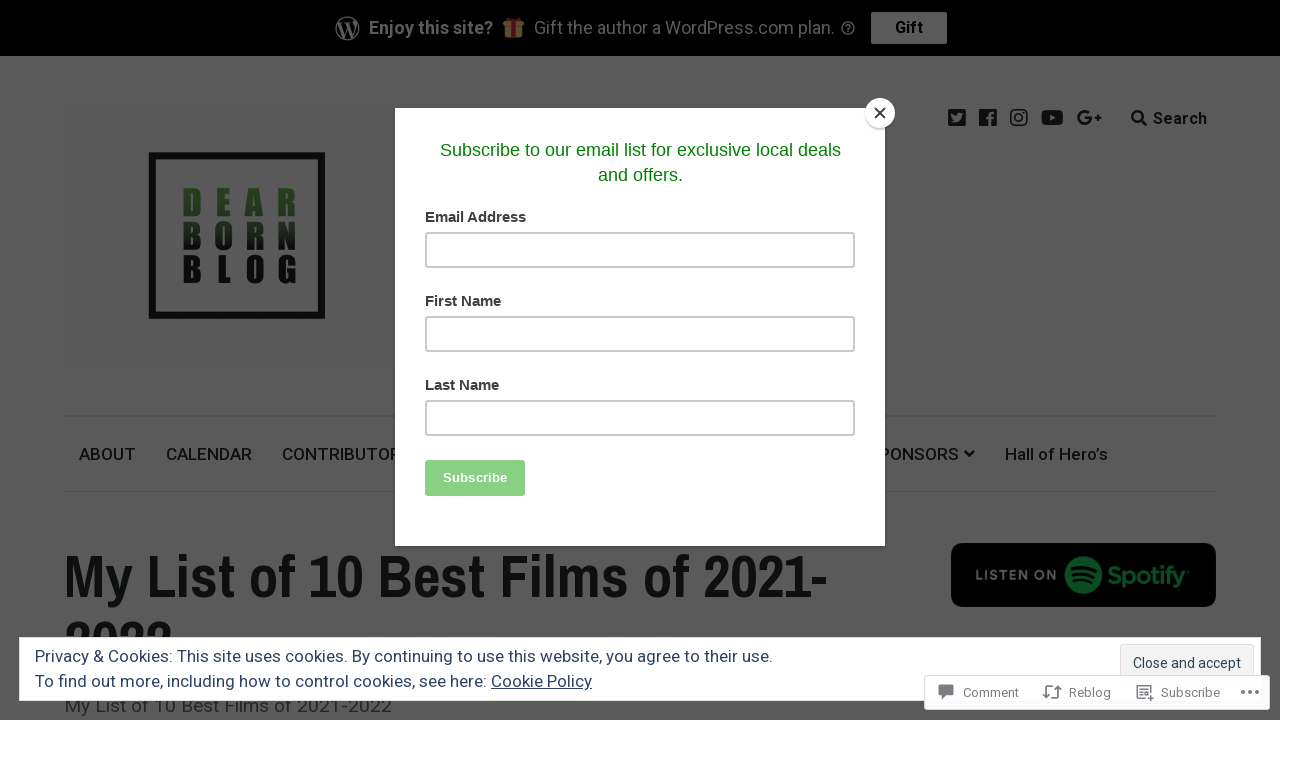

--- FILE ---
content_type: text/html; charset=UTF-8
request_url: https://dearbornblog.com/2022/05/31/my-list-of-10-best-films-of-2021-2022/
body_size: 40628
content:
<!DOCTYPE html>
<html lang="en" class="no-js">
<head>
	<meta charset="UTF-8">
	<meta name="viewport" content="width=device-width, initial-scale=1">
	<link rel="profile" href="http://gmpg.org/xfn/11">
	<link rel="pingback" href="https://dearbornblog.com/xmlrpc.php">

	<title>My List of 10 Best Films of 2021-2022 &#8211; Dearborn Blog</title>
<meta name='robots' content='max-image-preview:large' />
<meta name="google-site-verification" content="3qjoOO5DhB1MFihDryb3uMfEDfa3gdbMbwEuCwTA80I" />
<script>document.documentElement.className = document.documentElement.className.replace("no-js","js");</script>

<!-- Async WordPress.com Remote Login -->
<script id="wpcom_remote_login_js">
var wpcom_remote_login_extra_auth = '';
function wpcom_remote_login_remove_dom_node_id( element_id ) {
	var dom_node = document.getElementById( element_id );
	if ( dom_node ) { dom_node.parentNode.removeChild( dom_node ); }
}
function wpcom_remote_login_remove_dom_node_classes( class_name ) {
	var dom_nodes = document.querySelectorAll( '.' + class_name );
	for ( var i = 0; i < dom_nodes.length; i++ ) {
		dom_nodes[ i ].parentNode.removeChild( dom_nodes[ i ] );
	}
}
function wpcom_remote_login_final_cleanup() {
	wpcom_remote_login_remove_dom_node_classes( "wpcom_remote_login_msg" );
	wpcom_remote_login_remove_dom_node_id( "wpcom_remote_login_key" );
	wpcom_remote_login_remove_dom_node_id( "wpcom_remote_login_validate" );
	wpcom_remote_login_remove_dom_node_id( "wpcom_remote_login_js" );
	wpcom_remote_login_remove_dom_node_id( "wpcom_request_access_iframe" );
	wpcom_remote_login_remove_dom_node_id( "wpcom_request_access_styles" );
}

// Watch for messages back from the remote login
window.addEventListener( "message", function( e ) {
	if ( e.origin === "https://r-login.wordpress.com" ) {
		var data = {};
		try {
			data = JSON.parse( e.data );
		} catch( e ) {
			wpcom_remote_login_final_cleanup();
			return;
		}

		if ( data.msg === 'LOGIN' ) {
			// Clean up the login check iframe
			wpcom_remote_login_remove_dom_node_id( "wpcom_remote_login_key" );

			var id_regex = new RegExp( /^[0-9]+$/ );
			var token_regex = new RegExp( /^.*|.*|.*$/ );
			if (
				token_regex.test( data.token )
				&& id_regex.test( data.wpcomid )
			) {
				// We have everything we need to ask for a login
				var script = document.createElement( "script" );
				script.setAttribute( "id", "wpcom_remote_login_validate" );
				script.src = '/remote-login.php?wpcom_remote_login=validate'
					+ '&wpcomid=' + data.wpcomid
					+ '&token=' + encodeURIComponent( data.token )
					+ '&host=' + window.location.protocol
					+ '//' + window.location.hostname
					+ '&postid=9481'
					+ '&is_singular=1';
				document.body.appendChild( script );
			}

			return;
		}

		// Safari ITP, not logged in, so redirect
		if ( data.msg === 'LOGIN-REDIRECT' ) {
			window.location = 'https://wordpress.com/log-in?redirect_to=' + window.location.href;
			return;
		}

		// Safari ITP, storage access failed, remove the request
		if ( data.msg === 'LOGIN-REMOVE' ) {
			var css_zap = 'html { -webkit-transition: margin-top 1s; transition: margin-top 1s; } /* 9001 */ html { margin-top: 0 !important; } * html body { margin-top: 0 !important; } @media screen and ( max-width: 782px ) { html { margin-top: 0 !important; } * html body { margin-top: 0 !important; } }';
			var style_zap = document.createElement( 'style' );
			style_zap.type = 'text/css';
			style_zap.appendChild( document.createTextNode( css_zap ) );
			document.body.appendChild( style_zap );

			var e = document.getElementById( 'wpcom_request_access_iframe' );
			e.parentNode.removeChild( e );

			document.cookie = 'wordpress_com_login_access=denied; path=/; max-age=31536000';

			return;
		}

		// Safari ITP
		if ( data.msg === 'REQUEST_ACCESS' ) {
			console.log( 'request access: safari' );

			// Check ITP iframe enable/disable knob
			if ( wpcom_remote_login_extra_auth !== 'safari_itp_iframe' ) {
				return;
			}

			// If we are in a "private window" there is no ITP.
			var private_window = false;
			try {
				var opendb = window.openDatabase( null, null, null, null );
			} catch( e ) {
				private_window = true;
			}

			if ( private_window ) {
				console.log( 'private window' );
				return;
			}

			var iframe = document.createElement( 'iframe' );
			iframe.id = 'wpcom_request_access_iframe';
			iframe.setAttribute( 'scrolling', 'no' );
			iframe.setAttribute( 'sandbox', 'allow-storage-access-by-user-activation allow-scripts allow-same-origin allow-top-navigation-by-user-activation' );
			iframe.src = 'https://r-login.wordpress.com/remote-login.php?wpcom_remote_login=request_access&origin=' + encodeURIComponent( data.origin ) + '&wpcomid=' + encodeURIComponent( data.wpcomid );

			var css = 'html { -webkit-transition: margin-top 1s; transition: margin-top 1s; } /* 9001 */ html { margin-top: 46px !important; } * html body { margin-top: 46px !important; } @media screen and ( max-width: 660px ) { html { margin-top: 71px !important; } * html body { margin-top: 71px !important; } #wpcom_request_access_iframe { display: block; height: 71px !important; } } #wpcom_request_access_iframe { border: 0px; height: 46px; position: fixed; top: 0; left: 0; width: 100%; min-width: 100%; z-index: 99999; background: #23282d; } ';

			var style = document.createElement( 'style' );
			style.type = 'text/css';
			style.id = 'wpcom_request_access_styles';
			style.appendChild( document.createTextNode( css ) );
			document.body.appendChild( style );

			document.body.appendChild( iframe );
		}

		if ( data.msg === 'DONE' ) {
			wpcom_remote_login_final_cleanup();
		}
	}
}, false );

// Inject the remote login iframe after the page has had a chance to load
// more critical resources
window.addEventListener( "DOMContentLoaded", function( e ) {
	var iframe = document.createElement( "iframe" );
	iframe.style.display = "none";
	iframe.setAttribute( "scrolling", "no" );
	iframe.setAttribute( "id", "wpcom_remote_login_key" );
	iframe.src = "https://r-login.wordpress.com/remote-login.php"
		+ "?wpcom_remote_login=key"
		+ "&origin=aHR0cHM6Ly9kZWFyYm9ybmJsb2cuY29t"
		+ "&wpcomid=36644867"
		+ "&time=" + Math.floor( Date.now() / 1000 );
	document.body.appendChild( iframe );
}, false );
</script>
<link rel='dns-prefetch' href='//s0.wp.com' />
<link rel='dns-prefetch' href='//widgets.wp.com' />
<link rel='dns-prefetch' href='//wordpress.com' />
<link rel='dns-prefetch' href='//fonts-api.wp.com' />
<link rel='dns-prefetch' href='//af.pubmine.com' />
<link rel="alternate" type="application/rss+xml" title="Dearborn Blog &raquo; Feed" href="https://dearbornblog.com/feed/" />
<link rel="alternate" type="application/rss+xml" title="Dearborn Blog &raquo; Comments Feed" href="https://dearbornblog.com/comments/feed/" />
<link rel="alternate" type="application/rss+xml" title="Dearborn Blog &raquo; My List of 10 Best Films of&nbsp;2021-2022 Comments Feed" href="https://dearbornblog.com/2022/05/31/my-list-of-10-best-films-of-2021-2022/feed/" />
	<script type="text/javascript">
		/* <![CDATA[ */
		function addLoadEvent(func) {
			var oldonload = window.onload;
			if (typeof window.onload != 'function') {
				window.onload = func;
			} else {
				window.onload = function () {
					oldonload();
					func();
				}
			}
		}
		/* ]]> */
	</script>
	<link crossorigin='anonymous' rel='stylesheet' id='all-css-0-1' href='/_static/??/wp-content/mu-plugins/widgets/eu-cookie-law/templates/style.css,/wp-content/mu-plugins/likes/jetpack-likes.css?m=1743883414j&cssminify=yes' type='text/css' media='all' />
<style id='wp-emoji-styles-inline-css'>

	img.wp-smiley, img.emoji {
		display: inline !important;
		border: none !important;
		box-shadow: none !important;
		height: 1em !important;
		width: 1em !important;
		margin: 0 0.07em !important;
		vertical-align: -0.1em !important;
		background: none !important;
		padding: 0 !important;
	}
/*# sourceURL=wp-emoji-styles-inline-css */
</style>
<link crossorigin='anonymous' rel='stylesheet' id='all-css-2-1' href='/wp-content/plugins/gutenberg-core/v22.4.2/build/styles/block-library/style.min.css?m=1769608164i&cssminify=yes' type='text/css' media='all' />
<style id='wp-block-library-inline-css'>
.has-text-align-justify {
	text-align:justify;
}
.has-text-align-justify{text-align:justify;}

/*# sourceURL=wp-block-library-inline-css */
</style><style id='wp-block-embed-inline-css'>
.wp-block-embed.alignleft,.wp-block-embed.alignright,.wp-block[data-align=left]>[data-type="core/embed"],.wp-block[data-align=right]>[data-type="core/embed"]{max-width:360px;width:100%}.wp-block-embed.alignleft .wp-block-embed__wrapper,.wp-block-embed.alignright .wp-block-embed__wrapper,.wp-block[data-align=left]>[data-type="core/embed"] .wp-block-embed__wrapper,.wp-block[data-align=right]>[data-type="core/embed"] .wp-block-embed__wrapper{min-width:280px}.wp-block-cover .wp-block-embed{min-height:240px;min-width:320px}.wp-block-group.is-layout-flex .wp-block-embed{flex:1 1 0%;min-width:0}.wp-block-embed{overflow-wrap:break-word}.wp-block-embed :where(figcaption){margin-bottom:1em;margin-top:.5em}.wp-block-embed iframe{max-width:100%}.wp-block-embed__wrapper{position:relative}.wp-embed-responsive .wp-has-aspect-ratio .wp-block-embed__wrapper:before{content:"";display:block;padding-top:50%}.wp-embed-responsive .wp-has-aspect-ratio iframe{bottom:0;height:100%;left:0;position:absolute;right:0;top:0;width:100%}.wp-embed-responsive .wp-embed-aspect-21-9 .wp-block-embed__wrapper:before{padding-top:42.85%}.wp-embed-responsive .wp-embed-aspect-18-9 .wp-block-embed__wrapper:before{padding-top:50%}.wp-embed-responsive .wp-embed-aspect-16-9 .wp-block-embed__wrapper:before{padding-top:56.25%}.wp-embed-responsive .wp-embed-aspect-4-3 .wp-block-embed__wrapper:before{padding-top:75%}.wp-embed-responsive .wp-embed-aspect-1-1 .wp-block-embed__wrapper:before{padding-top:100%}.wp-embed-responsive .wp-embed-aspect-9-16 .wp-block-embed__wrapper:before{padding-top:177.77%}.wp-embed-responsive .wp-embed-aspect-1-2 .wp-block-embed__wrapper:before{padding-top:200%}
/*# sourceURL=https://s0.wp.com/wp-content/plugins/gutenberg-core/v22.4.2/build/styles/block-library/embed/style.min.css */
</style>
<style id='wp-block-separator-inline-css'>
@charset "UTF-8";.wp-block-separator{border:none;border-top:2px solid}:root :where(.wp-block-separator.is-style-dots){height:auto;line-height:1;text-align:center}:root :where(.wp-block-separator.is-style-dots):before{color:currentColor;content:"···";font-family:serif;font-size:1.5em;letter-spacing:2em;padding-left:2em}.wp-block-separator.is-style-dots{background:none!important;border:none!important}
/*# sourceURL=https://s0.wp.com/wp-content/plugins/gutenberg-core/v22.4.2/build/styles/block-library/separator/style.min.css */
</style>
<style id='wp-block-heading-inline-css'>
h1:where(.wp-block-heading).has-background,h2:where(.wp-block-heading).has-background,h3:where(.wp-block-heading).has-background,h4:where(.wp-block-heading).has-background,h5:where(.wp-block-heading).has-background,h6:where(.wp-block-heading).has-background{padding:1.25em 2.375em}h1.has-text-align-left[style*=writing-mode]:where([style*=vertical-lr]),h1.has-text-align-right[style*=writing-mode]:where([style*=vertical-rl]),h2.has-text-align-left[style*=writing-mode]:where([style*=vertical-lr]),h2.has-text-align-right[style*=writing-mode]:where([style*=vertical-rl]),h3.has-text-align-left[style*=writing-mode]:where([style*=vertical-lr]),h3.has-text-align-right[style*=writing-mode]:where([style*=vertical-rl]),h4.has-text-align-left[style*=writing-mode]:where([style*=vertical-lr]),h4.has-text-align-right[style*=writing-mode]:where([style*=vertical-rl]),h5.has-text-align-left[style*=writing-mode]:where([style*=vertical-lr]),h5.has-text-align-right[style*=writing-mode]:where([style*=vertical-rl]),h6.has-text-align-left[style*=writing-mode]:where([style*=vertical-lr]),h6.has-text-align-right[style*=writing-mode]:where([style*=vertical-rl]){rotate:180deg}
/*# sourceURL=https://s0.wp.com/wp-content/plugins/gutenberg-core/v22.4.2/build/styles/block-library/heading/style.min.css */
</style>
<style id='wp-block-image-inline-css'>
.wp-block-image>a,.wp-block-image>figure>a{display:inline-block}.wp-block-image img{box-sizing:border-box;height:auto;max-width:100%;vertical-align:bottom}@media not (prefers-reduced-motion){.wp-block-image img.hide{visibility:hidden}.wp-block-image img.show{animation:show-content-image .4s}}.wp-block-image[style*=border-radius] img,.wp-block-image[style*=border-radius]>a{border-radius:inherit}.wp-block-image.has-custom-border img{box-sizing:border-box}.wp-block-image.aligncenter{text-align:center}.wp-block-image.alignfull>a,.wp-block-image.alignwide>a{width:100%}.wp-block-image.alignfull img,.wp-block-image.alignwide img{height:auto;width:100%}.wp-block-image .aligncenter,.wp-block-image .alignleft,.wp-block-image .alignright,.wp-block-image.aligncenter,.wp-block-image.alignleft,.wp-block-image.alignright{display:table}.wp-block-image .aligncenter>figcaption,.wp-block-image .alignleft>figcaption,.wp-block-image .alignright>figcaption,.wp-block-image.aligncenter>figcaption,.wp-block-image.alignleft>figcaption,.wp-block-image.alignright>figcaption{caption-side:bottom;display:table-caption}.wp-block-image .alignleft{float:left;margin:.5em 1em .5em 0}.wp-block-image .alignright{float:right;margin:.5em 0 .5em 1em}.wp-block-image .aligncenter{margin-left:auto;margin-right:auto}.wp-block-image :where(figcaption){margin-bottom:1em;margin-top:.5em}.wp-block-image.is-style-circle-mask img{border-radius:9999px}@supports ((-webkit-mask-image:none) or (mask-image:none)) or (-webkit-mask-image:none){.wp-block-image.is-style-circle-mask img{border-radius:0;-webkit-mask-image:url('data:image/svg+xml;utf8,<svg viewBox="0 0 100 100" xmlns="http://www.w3.org/2000/svg"><circle cx="50" cy="50" r="50"/></svg>');mask-image:url('data:image/svg+xml;utf8,<svg viewBox="0 0 100 100" xmlns="http://www.w3.org/2000/svg"><circle cx="50" cy="50" r="50"/></svg>');mask-mode:alpha;-webkit-mask-position:center;mask-position:center;-webkit-mask-repeat:no-repeat;mask-repeat:no-repeat;-webkit-mask-size:contain;mask-size:contain}}:root :where(.wp-block-image.is-style-rounded img,.wp-block-image .is-style-rounded img){border-radius:9999px}.wp-block-image figure{margin:0}.wp-lightbox-container{display:flex;flex-direction:column;position:relative}.wp-lightbox-container img{cursor:zoom-in}.wp-lightbox-container img:hover+button{opacity:1}.wp-lightbox-container button{align-items:center;backdrop-filter:blur(16px) saturate(180%);background-color:#5a5a5a40;border:none;border-radius:4px;cursor:zoom-in;display:flex;height:20px;justify-content:center;opacity:0;padding:0;position:absolute;right:16px;text-align:center;top:16px;width:20px;z-index:100}@media not (prefers-reduced-motion){.wp-lightbox-container button{transition:opacity .2s ease}}.wp-lightbox-container button:focus-visible{outline:3px auto #5a5a5a40;outline:3px auto -webkit-focus-ring-color;outline-offset:3px}.wp-lightbox-container button:hover{cursor:pointer;opacity:1}.wp-lightbox-container button:focus{opacity:1}.wp-lightbox-container button:focus,.wp-lightbox-container button:hover,.wp-lightbox-container button:not(:hover):not(:active):not(.has-background){background-color:#5a5a5a40;border:none}.wp-lightbox-overlay{box-sizing:border-box;cursor:zoom-out;height:100vh;left:0;overflow:hidden;position:fixed;top:0;visibility:hidden;width:100%;z-index:100000}.wp-lightbox-overlay .close-button{align-items:center;cursor:pointer;display:flex;justify-content:center;min-height:40px;min-width:40px;padding:0;position:absolute;right:calc(env(safe-area-inset-right) + 16px);top:calc(env(safe-area-inset-top) + 16px);z-index:5000000}.wp-lightbox-overlay .close-button:focus,.wp-lightbox-overlay .close-button:hover,.wp-lightbox-overlay .close-button:not(:hover):not(:active):not(.has-background){background:none;border:none}.wp-lightbox-overlay .lightbox-image-container{height:var(--wp--lightbox-container-height);left:50%;overflow:hidden;position:absolute;top:50%;transform:translate(-50%,-50%);transform-origin:top left;width:var(--wp--lightbox-container-width);z-index:9999999999}.wp-lightbox-overlay .wp-block-image{align-items:center;box-sizing:border-box;display:flex;height:100%;justify-content:center;margin:0;position:relative;transform-origin:0 0;width:100%;z-index:3000000}.wp-lightbox-overlay .wp-block-image img{height:var(--wp--lightbox-image-height);min-height:var(--wp--lightbox-image-height);min-width:var(--wp--lightbox-image-width);width:var(--wp--lightbox-image-width)}.wp-lightbox-overlay .wp-block-image figcaption{display:none}.wp-lightbox-overlay button{background:none;border:none}.wp-lightbox-overlay .scrim{background-color:#fff;height:100%;opacity:.9;position:absolute;width:100%;z-index:2000000}.wp-lightbox-overlay.active{visibility:visible}@media not (prefers-reduced-motion){.wp-lightbox-overlay.active{animation:turn-on-visibility .25s both}.wp-lightbox-overlay.active img{animation:turn-on-visibility .35s both}.wp-lightbox-overlay.show-closing-animation:not(.active){animation:turn-off-visibility .35s both}.wp-lightbox-overlay.show-closing-animation:not(.active) img{animation:turn-off-visibility .25s both}.wp-lightbox-overlay.zoom.active{animation:none;opacity:1;visibility:visible}.wp-lightbox-overlay.zoom.active .lightbox-image-container{animation:lightbox-zoom-in .4s}.wp-lightbox-overlay.zoom.active .lightbox-image-container img{animation:none}.wp-lightbox-overlay.zoom.active .scrim{animation:turn-on-visibility .4s forwards}.wp-lightbox-overlay.zoom.show-closing-animation:not(.active){animation:none}.wp-lightbox-overlay.zoom.show-closing-animation:not(.active) .lightbox-image-container{animation:lightbox-zoom-out .4s}.wp-lightbox-overlay.zoom.show-closing-animation:not(.active) .lightbox-image-container img{animation:none}.wp-lightbox-overlay.zoom.show-closing-animation:not(.active) .scrim{animation:turn-off-visibility .4s forwards}}@keyframes show-content-image{0%{visibility:hidden}99%{visibility:hidden}to{visibility:visible}}@keyframes turn-on-visibility{0%{opacity:0}to{opacity:1}}@keyframes turn-off-visibility{0%{opacity:1;visibility:visible}99%{opacity:0;visibility:visible}to{opacity:0;visibility:hidden}}@keyframes lightbox-zoom-in{0%{transform:translate(calc((-100vw + var(--wp--lightbox-scrollbar-width))/2 + var(--wp--lightbox-initial-left-position)),calc(-50vh + var(--wp--lightbox-initial-top-position))) scale(var(--wp--lightbox-scale))}to{transform:translate(-50%,-50%) scale(1)}}@keyframes lightbox-zoom-out{0%{transform:translate(-50%,-50%) scale(1);visibility:visible}99%{visibility:visible}to{transform:translate(calc((-100vw + var(--wp--lightbox-scrollbar-width))/2 + var(--wp--lightbox-initial-left-position)),calc(-50vh + var(--wp--lightbox-initial-top-position))) scale(var(--wp--lightbox-scale));visibility:hidden}}
/*# sourceURL=https://s0.wp.com/wp-content/plugins/gutenberg-core/v22.4.2/build/styles/block-library/image/style.min.css */
</style>
<style id='wp-block-paragraph-inline-css'>
.is-small-text{font-size:.875em}.is-regular-text{font-size:1em}.is-large-text{font-size:2.25em}.is-larger-text{font-size:3em}.has-drop-cap:not(:focus):first-letter{float:left;font-size:8.4em;font-style:normal;font-weight:100;line-height:.68;margin:.05em .1em 0 0;text-transform:uppercase}body.rtl .has-drop-cap:not(:focus):first-letter{float:none;margin-left:.1em}p.has-drop-cap.has-background{overflow:hidden}:root :where(p.has-background){padding:1.25em 2.375em}:where(p.has-text-color:not(.has-link-color)) a{color:inherit}p.has-text-align-left[style*="writing-mode:vertical-lr"],p.has-text-align-right[style*="writing-mode:vertical-rl"]{rotate:180deg}
/*# sourceURL=https://s0.wp.com/wp-content/plugins/gutenberg-core/v22.4.2/build/styles/block-library/paragraph/style.min.css */
</style>
<style id='global-styles-inline-css'>
:root{--wp--preset--aspect-ratio--square: 1;--wp--preset--aspect-ratio--4-3: 4/3;--wp--preset--aspect-ratio--3-4: 3/4;--wp--preset--aspect-ratio--3-2: 3/2;--wp--preset--aspect-ratio--2-3: 2/3;--wp--preset--aspect-ratio--16-9: 16/9;--wp--preset--aspect-ratio--9-16: 9/16;--wp--preset--color--black: #000000;--wp--preset--color--cyan-bluish-gray: #abb8c3;--wp--preset--color--white: #ffffff;--wp--preset--color--pale-pink: #f78da7;--wp--preset--color--vivid-red: #cf2e2e;--wp--preset--color--luminous-vivid-orange: #ff6900;--wp--preset--color--luminous-vivid-amber: #fcb900;--wp--preset--color--light-green-cyan: #7bdcb5;--wp--preset--color--vivid-green-cyan: #00d084;--wp--preset--color--pale-cyan-blue: #8ed1fc;--wp--preset--color--vivid-cyan-blue: #0693e3;--wp--preset--color--vivid-purple: #9b51e0;--wp--preset--gradient--vivid-cyan-blue-to-vivid-purple: linear-gradient(135deg,rgb(6,147,227) 0%,rgb(155,81,224) 100%);--wp--preset--gradient--light-green-cyan-to-vivid-green-cyan: linear-gradient(135deg,rgb(122,220,180) 0%,rgb(0,208,130) 100%);--wp--preset--gradient--luminous-vivid-amber-to-luminous-vivid-orange: linear-gradient(135deg,rgb(252,185,0) 0%,rgb(255,105,0) 100%);--wp--preset--gradient--luminous-vivid-orange-to-vivid-red: linear-gradient(135deg,rgb(255,105,0) 0%,rgb(207,46,46) 100%);--wp--preset--gradient--very-light-gray-to-cyan-bluish-gray: linear-gradient(135deg,rgb(238,238,238) 0%,rgb(169,184,195) 100%);--wp--preset--gradient--cool-to-warm-spectrum: linear-gradient(135deg,rgb(74,234,220) 0%,rgb(151,120,209) 20%,rgb(207,42,186) 40%,rgb(238,44,130) 60%,rgb(251,105,98) 80%,rgb(254,248,76) 100%);--wp--preset--gradient--blush-light-purple: linear-gradient(135deg,rgb(255,206,236) 0%,rgb(152,150,240) 100%);--wp--preset--gradient--blush-bordeaux: linear-gradient(135deg,rgb(254,205,165) 0%,rgb(254,45,45) 50%,rgb(107,0,62) 100%);--wp--preset--gradient--luminous-dusk: linear-gradient(135deg,rgb(255,203,112) 0%,rgb(199,81,192) 50%,rgb(65,88,208) 100%);--wp--preset--gradient--pale-ocean: linear-gradient(135deg,rgb(255,245,203) 0%,rgb(182,227,212) 50%,rgb(51,167,181) 100%);--wp--preset--gradient--electric-grass: linear-gradient(135deg,rgb(202,248,128) 0%,rgb(113,206,126) 100%);--wp--preset--gradient--midnight: linear-gradient(135deg,rgb(2,3,129) 0%,rgb(40,116,252) 100%);--wp--preset--font-size--small: 13px;--wp--preset--font-size--medium: 20px;--wp--preset--font-size--large: 36px;--wp--preset--font-size--x-large: 42px;--wp--preset--font-family--albert-sans: 'Albert Sans', sans-serif;--wp--preset--font-family--alegreya: Alegreya, serif;--wp--preset--font-family--arvo: Arvo, serif;--wp--preset--font-family--bodoni-moda: 'Bodoni Moda', serif;--wp--preset--font-family--bricolage-grotesque: 'Bricolage Grotesque', sans-serif;--wp--preset--font-family--cabin: Cabin, sans-serif;--wp--preset--font-family--chivo: Chivo, sans-serif;--wp--preset--font-family--commissioner: Commissioner, sans-serif;--wp--preset--font-family--cormorant: Cormorant, serif;--wp--preset--font-family--courier-prime: 'Courier Prime', monospace;--wp--preset--font-family--crimson-pro: 'Crimson Pro', serif;--wp--preset--font-family--dm-mono: 'DM Mono', monospace;--wp--preset--font-family--dm-sans: 'DM Sans', sans-serif;--wp--preset--font-family--dm-serif-display: 'DM Serif Display', serif;--wp--preset--font-family--domine: Domine, serif;--wp--preset--font-family--eb-garamond: 'EB Garamond', serif;--wp--preset--font-family--epilogue: Epilogue, sans-serif;--wp--preset--font-family--fahkwang: Fahkwang, sans-serif;--wp--preset--font-family--figtree: Figtree, sans-serif;--wp--preset--font-family--fira-sans: 'Fira Sans', sans-serif;--wp--preset--font-family--fjalla-one: 'Fjalla One', sans-serif;--wp--preset--font-family--fraunces: Fraunces, serif;--wp--preset--font-family--gabarito: Gabarito, system-ui;--wp--preset--font-family--ibm-plex-mono: 'IBM Plex Mono', monospace;--wp--preset--font-family--ibm-plex-sans: 'IBM Plex Sans', sans-serif;--wp--preset--font-family--ibarra-real-nova: 'Ibarra Real Nova', serif;--wp--preset--font-family--instrument-serif: 'Instrument Serif', serif;--wp--preset--font-family--inter: Inter, sans-serif;--wp--preset--font-family--josefin-sans: 'Josefin Sans', sans-serif;--wp--preset--font-family--jost: Jost, sans-serif;--wp--preset--font-family--libre-baskerville: 'Libre Baskerville', serif;--wp--preset--font-family--libre-franklin: 'Libre Franklin', sans-serif;--wp--preset--font-family--literata: Literata, serif;--wp--preset--font-family--lora: Lora, serif;--wp--preset--font-family--merriweather: Merriweather, serif;--wp--preset--font-family--montserrat: Montserrat, sans-serif;--wp--preset--font-family--newsreader: Newsreader, serif;--wp--preset--font-family--noto-sans-mono: 'Noto Sans Mono', sans-serif;--wp--preset--font-family--nunito: Nunito, sans-serif;--wp--preset--font-family--open-sans: 'Open Sans', sans-serif;--wp--preset--font-family--overpass: Overpass, sans-serif;--wp--preset--font-family--pt-serif: 'PT Serif', serif;--wp--preset--font-family--petrona: Petrona, serif;--wp--preset--font-family--piazzolla: Piazzolla, serif;--wp--preset--font-family--playfair-display: 'Playfair Display', serif;--wp--preset--font-family--plus-jakarta-sans: 'Plus Jakarta Sans', sans-serif;--wp--preset--font-family--poppins: Poppins, sans-serif;--wp--preset--font-family--raleway: Raleway, sans-serif;--wp--preset--font-family--roboto: Roboto, sans-serif;--wp--preset--font-family--roboto-slab: 'Roboto Slab', serif;--wp--preset--font-family--rubik: Rubik, sans-serif;--wp--preset--font-family--rufina: Rufina, serif;--wp--preset--font-family--sora: Sora, sans-serif;--wp--preset--font-family--source-sans-3: 'Source Sans 3', sans-serif;--wp--preset--font-family--source-serif-4: 'Source Serif 4', serif;--wp--preset--font-family--space-mono: 'Space Mono', monospace;--wp--preset--font-family--syne: Syne, sans-serif;--wp--preset--font-family--texturina: Texturina, serif;--wp--preset--font-family--urbanist: Urbanist, sans-serif;--wp--preset--font-family--work-sans: 'Work Sans', sans-serif;--wp--preset--spacing--20: 0.44rem;--wp--preset--spacing--30: 0.67rem;--wp--preset--spacing--40: 1rem;--wp--preset--spacing--50: 1.5rem;--wp--preset--spacing--60: 2.25rem;--wp--preset--spacing--70: 3.38rem;--wp--preset--spacing--80: 5.06rem;--wp--preset--shadow--natural: 6px 6px 9px rgba(0, 0, 0, 0.2);--wp--preset--shadow--deep: 12px 12px 50px rgba(0, 0, 0, 0.4);--wp--preset--shadow--sharp: 6px 6px 0px rgba(0, 0, 0, 0.2);--wp--preset--shadow--outlined: 6px 6px 0px -3px rgb(255, 255, 255), 6px 6px rgb(0, 0, 0);--wp--preset--shadow--crisp: 6px 6px 0px rgb(0, 0, 0);}:where(body) { margin: 0; }:where(.is-layout-flex){gap: 0.5em;}:where(.is-layout-grid){gap: 0.5em;}body .is-layout-flex{display: flex;}.is-layout-flex{flex-wrap: wrap;align-items: center;}.is-layout-flex > :is(*, div){margin: 0;}body .is-layout-grid{display: grid;}.is-layout-grid > :is(*, div){margin: 0;}body{padding-top: 0px;padding-right: 0px;padding-bottom: 0px;padding-left: 0px;}:root :where(.wp-element-button, .wp-block-button__link){background-color: #32373c;border-width: 0;color: #fff;font-family: inherit;font-size: inherit;font-style: inherit;font-weight: inherit;letter-spacing: inherit;line-height: inherit;padding-top: calc(0.667em + 2px);padding-right: calc(1.333em + 2px);padding-bottom: calc(0.667em + 2px);padding-left: calc(1.333em + 2px);text-decoration: none;text-transform: inherit;}.has-black-color{color: var(--wp--preset--color--black) !important;}.has-cyan-bluish-gray-color{color: var(--wp--preset--color--cyan-bluish-gray) !important;}.has-white-color{color: var(--wp--preset--color--white) !important;}.has-pale-pink-color{color: var(--wp--preset--color--pale-pink) !important;}.has-vivid-red-color{color: var(--wp--preset--color--vivid-red) !important;}.has-luminous-vivid-orange-color{color: var(--wp--preset--color--luminous-vivid-orange) !important;}.has-luminous-vivid-amber-color{color: var(--wp--preset--color--luminous-vivid-amber) !important;}.has-light-green-cyan-color{color: var(--wp--preset--color--light-green-cyan) !important;}.has-vivid-green-cyan-color{color: var(--wp--preset--color--vivid-green-cyan) !important;}.has-pale-cyan-blue-color{color: var(--wp--preset--color--pale-cyan-blue) !important;}.has-vivid-cyan-blue-color{color: var(--wp--preset--color--vivid-cyan-blue) !important;}.has-vivid-purple-color{color: var(--wp--preset--color--vivid-purple) !important;}.has-black-background-color{background-color: var(--wp--preset--color--black) !important;}.has-cyan-bluish-gray-background-color{background-color: var(--wp--preset--color--cyan-bluish-gray) !important;}.has-white-background-color{background-color: var(--wp--preset--color--white) !important;}.has-pale-pink-background-color{background-color: var(--wp--preset--color--pale-pink) !important;}.has-vivid-red-background-color{background-color: var(--wp--preset--color--vivid-red) !important;}.has-luminous-vivid-orange-background-color{background-color: var(--wp--preset--color--luminous-vivid-orange) !important;}.has-luminous-vivid-amber-background-color{background-color: var(--wp--preset--color--luminous-vivid-amber) !important;}.has-light-green-cyan-background-color{background-color: var(--wp--preset--color--light-green-cyan) !important;}.has-vivid-green-cyan-background-color{background-color: var(--wp--preset--color--vivid-green-cyan) !important;}.has-pale-cyan-blue-background-color{background-color: var(--wp--preset--color--pale-cyan-blue) !important;}.has-vivid-cyan-blue-background-color{background-color: var(--wp--preset--color--vivid-cyan-blue) !important;}.has-vivid-purple-background-color{background-color: var(--wp--preset--color--vivid-purple) !important;}.has-black-border-color{border-color: var(--wp--preset--color--black) !important;}.has-cyan-bluish-gray-border-color{border-color: var(--wp--preset--color--cyan-bluish-gray) !important;}.has-white-border-color{border-color: var(--wp--preset--color--white) !important;}.has-pale-pink-border-color{border-color: var(--wp--preset--color--pale-pink) !important;}.has-vivid-red-border-color{border-color: var(--wp--preset--color--vivid-red) !important;}.has-luminous-vivid-orange-border-color{border-color: var(--wp--preset--color--luminous-vivid-orange) !important;}.has-luminous-vivid-amber-border-color{border-color: var(--wp--preset--color--luminous-vivid-amber) !important;}.has-light-green-cyan-border-color{border-color: var(--wp--preset--color--light-green-cyan) !important;}.has-vivid-green-cyan-border-color{border-color: var(--wp--preset--color--vivid-green-cyan) !important;}.has-pale-cyan-blue-border-color{border-color: var(--wp--preset--color--pale-cyan-blue) !important;}.has-vivid-cyan-blue-border-color{border-color: var(--wp--preset--color--vivid-cyan-blue) !important;}.has-vivid-purple-border-color{border-color: var(--wp--preset--color--vivid-purple) !important;}.has-vivid-cyan-blue-to-vivid-purple-gradient-background{background: var(--wp--preset--gradient--vivid-cyan-blue-to-vivid-purple) !important;}.has-light-green-cyan-to-vivid-green-cyan-gradient-background{background: var(--wp--preset--gradient--light-green-cyan-to-vivid-green-cyan) !important;}.has-luminous-vivid-amber-to-luminous-vivid-orange-gradient-background{background: var(--wp--preset--gradient--luminous-vivid-amber-to-luminous-vivid-orange) !important;}.has-luminous-vivid-orange-to-vivid-red-gradient-background{background: var(--wp--preset--gradient--luminous-vivid-orange-to-vivid-red) !important;}.has-very-light-gray-to-cyan-bluish-gray-gradient-background{background: var(--wp--preset--gradient--very-light-gray-to-cyan-bluish-gray) !important;}.has-cool-to-warm-spectrum-gradient-background{background: var(--wp--preset--gradient--cool-to-warm-spectrum) !important;}.has-blush-light-purple-gradient-background{background: var(--wp--preset--gradient--blush-light-purple) !important;}.has-blush-bordeaux-gradient-background{background: var(--wp--preset--gradient--blush-bordeaux) !important;}.has-luminous-dusk-gradient-background{background: var(--wp--preset--gradient--luminous-dusk) !important;}.has-pale-ocean-gradient-background{background: var(--wp--preset--gradient--pale-ocean) !important;}.has-electric-grass-gradient-background{background: var(--wp--preset--gradient--electric-grass) !important;}.has-midnight-gradient-background{background: var(--wp--preset--gradient--midnight) !important;}.has-small-font-size{font-size: var(--wp--preset--font-size--small) !important;}.has-medium-font-size{font-size: var(--wp--preset--font-size--medium) !important;}.has-large-font-size{font-size: var(--wp--preset--font-size--large) !important;}.has-x-large-font-size{font-size: var(--wp--preset--font-size--x-large) !important;}.has-albert-sans-font-family{font-family: var(--wp--preset--font-family--albert-sans) !important;}.has-alegreya-font-family{font-family: var(--wp--preset--font-family--alegreya) !important;}.has-arvo-font-family{font-family: var(--wp--preset--font-family--arvo) !important;}.has-bodoni-moda-font-family{font-family: var(--wp--preset--font-family--bodoni-moda) !important;}.has-bricolage-grotesque-font-family{font-family: var(--wp--preset--font-family--bricolage-grotesque) !important;}.has-cabin-font-family{font-family: var(--wp--preset--font-family--cabin) !important;}.has-chivo-font-family{font-family: var(--wp--preset--font-family--chivo) !important;}.has-commissioner-font-family{font-family: var(--wp--preset--font-family--commissioner) !important;}.has-cormorant-font-family{font-family: var(--wp--preset--font-family--cormorant) !important;}.has-courier-prime-font-family{font-family: var(--wp--preset--font-family--courier-prime) !important;}.has-crimson-pro-font-family{font-family: var(--wp--preset--font-family--crimson-pro) !important;}.has-dm-mono-font-family{font-family: var(--wp--preset--font-family--dm-mono) !important;}.has-dm-sans-font-family{font-family: var(--wp--preset--font-family--dm-sans) !important;}.has-dm-serif-display-font-family{font-family: var(--wp--preset--font-family--dm-serif-display) !important;}.has-domine-font-family{font-family: var(--wp--preset--font-family--domine) !important;}.has-eb-garamond-font-family{font-family: var(--wp--preset--font-family--eb-garamond) !important;}.has-epilogue-font-family{font-family: var(--wp--preset--font-family--epilogue) !important;}.has-fahkwang-font-family{font-family: var(--wp--preset--font-family--fahkwang) !important;}.has-figtree-font-family{font-family: var(--wp--preset--font-family--figtree) !important;}.has-fira-sans-font-family{font-family: var(--wp--preset--font-family--fira-sans) !important;}.has-fjalla-one-font-family{font-family: var(--wp--preset--font-family--fjalla-one) !important;}.has-fraunces-font-family{font-family: var(--wp--preset--font-family--fraunces) !important;}.has-gabarito-font-family{font-family: var(--wp--preset--font-family--gabarito) !important;}.has-ibm-plex-mono-font-family{font-family: var(--wp--preset--font-family--ibm-plex-mono) !important;}.has-ibm-plex-sans-font-family{font-family: var(--wp--preset--font-family--ibm-plex-sans) !important;}.has-ibarra-real-nova-font-family{font-family: var(--wp--preset--font-family--ibarra-real-nova) !important;}.has-instrument-serif-font-family{font-family: var(--wp--preset--font-family--instrument-serif) !important;}.has-inter-font-family{font-family: var(--wp--preset--font-family--inter) !important;}.has-josefin-sans-font-family{font-family: var(--wp--preset--font-family--josefin-sans) !important;}.has-jost-font-family{font-family: var(--wp--preset--font-family--jost) !important;}.has-libre-baskerville-font-family{font-family: var(--wp--preset--font-family--libre-baskerville) !important;}.has-libre-franklin-font-family{font-family: var(--wp--preset--font-family--libre-franklin) !important;}.has-literata-font-family{font-family: var(--wp--preset--font-family--literata) !important;}.has-lora-font-family{font-family: var(--wp--preset--font-family--lora) !important;}.has-merriweather-font-family{font-family: var(--wp--preset--font-family--merriweather) !important;}.has-montserrat-font-family{font-family: var(--wp--preset--font-family--montserrat) !important;}.has-newsreader-font-family{font-family: var(--wp--preset--font-family--newsreader) !important;}.has-noto-sans-mono-font-family{font-family: var(--wp--preset--font-family--noto-sans-mono) !important;}.has-nunito-font-family{font-family: var(--wp--preset--font-family--nunito) !important;}.has-open-sans-font-family{font-family: var(--wp--preset--font-family--open-sans) !important;}.has-overpass-font-family{font-family: var(--wp--preset--font-family--overpass) !important;}.has-pt-serif-font-family{font-family: var(--wp--preset--font-family--pt-serif) !important;}.has-petrona-font-family{font-family: var(--wp--preset--font-family--petrona) !important;}.has-piazzolla-font-family{font-family: var(--wp--preset--font-family--piazzolla) !important;}.has-playfair-display-font-family{font-family: var(--wp--preset--font-family--playfair-display) !important;}.has-plus-jakarta-sans-font-family{font-family: var(--wp--preset--font-family--plus-jakarta-sans) !important;}.has-poppins-font-family{font-family: var(--wp--preset--font-family--poppins) !important;}.has-raleway-font-family{font-family: var(--wp--preset--font-family--raleway) !important;}.has-roboto-font-family{font-family: var(--wp--preset--font-family--roboto) !important;}.has-roboto-slab-font-family{font-family: var(--wp--preset--font-family--roboto-slab) !important;}.has-rubik-font-family{font-family: var(--wp--preset--font-family--rubik) !important;}.has-rufina-font-family{font-family: var(--wp--preset--font-family--rufina) !important;}.has-sora-font-family{font-family: var(--wp--preset--font-family--sora) !important;}.has-source-sans-3-font-family{font-family: var(--wp--preset--font-family--source-sans-3) !important;}.has-source-serif-4-font-family{font-family: var(--wp--preset--font-family--source-serif-4) !important;}.has-space-mono-font-family{font-family: var(--wp--preset--font-family--space-mono) !important;}.has-syne-font-family{font-family: var(--wp--preset--font-family--syne) !important;}.has-texturina-font-family{font-family: var(--wp--preset--font-family--texturina) !important;}.has-urbanist-font-family{font-family: var(--wp--preset--font-family--urbanist) !important;}.has-work-sans-font-family{font-family: var(--wp--preset--font-family--work-sans) !important;}
/*# sourceURL=global-styles-inline-css */
</style>

<style id='classic-theme-styles-inline-css'>
.wp-block-button__link{background-color:#32373c;border-radius:9999px;box-shadow:none;color:#fff;font-size:1.125em;padding:calc(.667em + 2px) calc(1.333em + 2px);text-decoration:none}.wp-block-file__button{background:#32373c;color:#fff}.wp-block-accordion-heading{margin:0}.wp-block-accordion-heading__toggle{background-color:inherit!important;color:inherit!important}.wp-block-accordion-heading__toggle:not(:focus-visible){outline:none}.wp-block-accordion-heading__toggle:focus,.wp-block-accordion-heading__toggle:hover{background-color:inherit!important;border:none;box-shadow:none;color:inherit;padding:var(--wp--preset--spacing--20,1em) 0;text-decoration:none}.wp-block-accordion-heading__toggle:focus-visible{outline:auto;outline-offset:0}
/*# sourceURL=/wp-content/plugins/gutenberg-core/v22.4.2/build/styles/block-library/classic.min.css */
</style>
<link crossorigin='anonymous' rel='stylesheet' id='all-css-4-1' href='/_static/??[base64]/f/NV/HKZh/BzH99MVEMJ9yw==&cssminify=yes' type='text/css' media='all' />
<link rel='stylesheet' id='verbum-gutenberg-css-css' href='https://widgets.wp.com/verbum-block-editor/block-editor.css?ver=1738686361' media='all' />
<link crossorigin='anonymous' rel='stylesheet' id='all-css-6-1' href='/_static/??/wp-content/mu-plugins/comment-likes/css/comment-likes.css,/i/noticons/noticons.css,/wp-content/themes/premium/lenscap/style.css?m=1541477228j&cssminify=yes' type='text/css' media='all' />
<style id='lenscap-style-inline-css'>


	.featured-content-wrapper .entry-content {
		float: none;
		width: 89.5%;
	}

	.featured-content-posts .cover-image {
		opacity: 0.4;
	}

	.blur {
		-webkit-filter: blur(0px);
		filter: blur(0px);
	}

	.cover-image-footer-wrap {
		opacity: .3;
		-webkit-filter: blur(0px);
		filter: blur(0px);
	}

	.featured-content-posts .post .container {
		padding-top: 5%;
		padding-bottom: 5%;
	}
	
/*# sourceURL=lenscap-style-inline-css */
</style>
<link rel='stylesheet' id='lenscap-fonts-css' href='//fonts-api.wp.com/css?family=Archivo+Narrow%3A400%2C700%7CRoboto%3A400%2C500%2C700%2C300%2C400italic&#038;subset=latin%2Clatin-ext' media='all' />
<link crossorigin='anonymous' rel='stylesheet' id='screen-css-9-1' href='/wp-content/themes/premium/lenscap/inc/fontawesome/css/fontawesome-all.css?m=1525233279i&cssminify=yes' type='text/css' media='screen' />
<style id='jetpack_facebook_likebox-inline-css'>
.widget_facebook_likebox {
	overflow: hidden;
}

/*# sourceURL=/wp-content/mu-plugins/jetpack-plugin/sun/modules/widgets/facebook-likebox/style.css */
</style>
<link crossorigin='anonymous' rel='stylesheet' id='all-css-12-1' href='/_static/??-eJzTLy/QTc7PK0nNK9HPLdUtyClNz8wr1i9KTcrJTwcy0/WTi5G5ekCujj52Temp+bo5+cmJJZn5eSgc3bScxMwikFb7XFtDE1NLExMLc0OTLACohS2q&cssminify=yes' type='text/css' media='all' />
<link crossorigin='anonymous' rel='stylesheet' id='print-css-13-1' href='/wp-content/mu-plugins/global-print/global-print.css?m=1465851035i&cssminify=yes' type='text/css' media='print' />
<style id='jetpack-global-styles-frontend-style-inline-css'>
:root { --font-headings: unset; --font-base: unset; --font-headings-default: -apple-system,BlinkMacSystemFont,"Segoe UI",Roboto,Oxygen-Sans,Ubuntu,Cantarell,"Helvetica Neue",sans-serif; --font-base-default: -apple-system,BlinkMacSystemFont,"Segoe UI",Roboto,Oxygen-Sans,Ubuntu,Cantarell,"Helvetica Neue",sans-serif;}
/*# sourceURL=jetpack-global-styles-frontend-style-inline-css */
</style>
<link crossorigin='anonymous' rel='stylesheet' id='all-css-16-1' href='/_static/??-eJyNjcsKAjEMRX/IGtQZBxfip0hMS9sxTYppGfx7H7gRN+7ugcs5sFRHKi1Ig9Jd5R6zGMyhVaTrh8G6QFHfORhYwlvw6P39PbPENZmt4G/ROQuBKWVkxxrVvuBH1lIoz2waILJekF+HUzlupnG3nQ77YZwfuRJIaQ==&cssminify=yes' type='text/css' media='all' />
<script type="text/javascript" id="jetpack_related-posts-js-extra">
/* <![CDATA[ */
var related_posts_js_options = {"post_heading":"h4"};
//# sourceURL=jetpack_related-posts-js-extra
/* ]]> */
</script>
<script type="text/javascript" id="wpcom-actionbar-placeholder-js-extra">
/* <![CDATA[ */
var actionbardata = {"siteID":"36644867","postID":"9481","siteURL":"https://dearbornblog.com","xhrURL":"https://dearbornblog.com/wp-admin/admin-ajax.php","nonce":"5052146ce4","isLoggedIn":"","statusMessage":"","subsEmailDefault":"instantly","proxyScriptUrl":"https://s0.wp.com/wp-content/js/wpcom-proxy-request.js?m=1513050504i&amp;ver=20211021","shortlink":"https://wp.me/p2tL0f-2sV","i18n":{"followedText":"New posts from this site will now appear in your \u003Ca href=\"https://wordpress.com/reader\"\u003EReader\u003C/a\u003E","foldBar":"Collapse this bar","unfoldBar":"Expand this bar","shortLinkCopied":"Shortlink copied to clipboard."}};
//# sourceURL=wpcom-actionbar-placeholder-js-extra
/* ]]> */
</script>
<script type="text/javascript" id="jetpack-mu-wpcom-settings-js-before">
/* <![CDATA[ */
var JETPACK_MU_WPCOM_SETTINGS = {"assetsUrl":"https://s0.wp.com/wp-content/mu-plugins/jetpack-mu-wpcom-plugin/sun/jetpack_vendor/automattic/jetpack-mu-wpcom/src/build/"};
//# sourceURL=jetpack-mu-wpcom-settings-js-before
/* ]]> */
</script>
<script crossorigin='anonymous' type='text/javascript'  src='/_static/??-eJx1j1EKwjAQRC/kdq1Q2h/xKFKTEBKTTcwm1t7eFKtU0K9hmOENg1MEESgryugLRFe0IUarchzFdfXIhfBsSOClGCcxKTdmJSEGzvztGm+osbzDDdfWjssQU3jM76zCXJGKl9DeikrzKlvA3xJ4o1Md/bV2cUF/fkwhyVEyCDcyv0DCR7wfFgEKBFrGVBEnf2z7rtu3bT8M9gk9l2bI'></script>
<script type="text/javascript" id="rlt-proxy-js-after">
/* <![CDATA[ */
	rltInitialize( {"token":null,"iframeOrigins":["https:\/\/widgets.wp.com"]} );
//# sourceURL=rlt-proxy-js-after
/* ]]> */
</script>
<link rel="EditURI" type="application/rsd+xml" title="RSD" href="https://dearbornblog.wordpress.com/xmlrpc.php?rsd" />
<meta name="generator" content="WordPress.com" />
<link rel="canonical" href="https://dearbornblog.com/2022/05/31/my-list-of-10-best-films-of-2021-2022/" />
<link rel='shortlink' href='https://wp.me/p2tL0f-2sV' />
		<!-- Custom Logo: hide header text -->
		<style id="custom-logo-css" type="text/css">
			.titles-wrap {
				position: absolute;
				clip-path: inset(50%);
			}
		</style>
		<link rel="alternate" type="application/json+oembed" href="https://public-api.wordpress.com/oembed/?format=json&amp;url=https%3A%2F%2Fdearbornblog.com%2F2022%2F05%2F31%2Fmy-list-of-10-best-films-of-2021-2022%2F&amp;for=wpcom-auto-discovery" /><link rel="alternate" type="application/xml+oembed" href="https://public-api.wordpress.com/oembed/?format=xml&amp;url=https%3A%2F%2Fdearbornblog.com%2F2022%2F05%2F31%2Fmy-list-of-10-best-films-of-2021-2022%2F&amp;for=wpcom-auto-discovery" />
<!-- Jetpack Open Graph Tags -->
<meta property="og:type" content="article" />
<meta property="og:title" content="My List of 10 Best Films of 2021-2022" />
<meta property="og:url" content="https://dearbornblog.com/2022/05/31/my-list-of-10-best-films-of-2021-2022/" />
<meta property="og:description" content="My List of 10 Best Films of 2021-2022" />
<meta property="article:published_time" content="2022-06-01T02:18:00+00:00" />
<meta property="article:modified_time" content="2022-05-31T14:21:02+00:00" />
<meta property="og:site_name" content="Dearborn Blog" />
<meta property="og:image" content="https://i0.wp.com/dearbornblog.com/wp-content/uploads/2022/05/4.png?fit=1200%2C675&#038;ssl=1" />
<meta property="og:image:width" content="1200" />
<meta property="og:image:height" content="675" />
<meta property="og:image:alt" content="" />
<meta property="og:locale" content="en_US" />
<meta property="article:publisher" content="https://www.facebook.com/WordPresscom" />
<meta name="twitter:creator" content="@dearbornblog" />
<meta name="twitter:site" content="@dearbornblog" />
<meta name="twitter:text:title" content="My List of 10 Best Films of&nbsp;2021-2022" />
<meta name="twitter:image" content="https://i0.wp.com/dearbornblog.com/wp-content/uploads/2022/05/4.png?fit=1200%2C675&#038;ssl=1&#038;w=640" />
<meta name="twitter:card" content="summary_large_image" />

<!-- End Jetpack Open Graph Tags -->
<link rel='openid.server' href='https://dearbornblog.com/?openidserver=1' />
<link rel='openid.delegate' href='https://dearbornblog.com/' />
<link rel="search" type="application/opensearchdescription+xml" href="https://dearbornblog.com/osd.xml" title="Dearborn Blog" />
<link rel="search" type="application/opensearchdescription+xml" href="https://s1.wp.com/opensearch.xml" title="WordPress.com" />
		<style type="text/css">
			.recentcomments a {
				display: inline !important;
				padding: 0 !important;
				margin: 0 !important;
			}

			table.recentcommentsavatartop img.avatar, table.recentcommentsavatarend img.avatar {
				border: 0px;
				margin: 0;
			}

			table.recentcommentsavatartop a, table.recentcommentsavatarend a {
				border: 0px !important;
				background-color: transparent !important;
			}

			td.recentcommentsavatarend, td.recentcommentsavatartop {
				padding: 0px 0px 1px 0px;
				margin: 0px;
			}

			td.recentcommentstextend {
				border: none !important;
				padding: 0px 0px 2px 10px;
			}

			.rtl td.recentcommentstextend {
				padding: 0px 10px 2px 0px;
			}

			td.recentcommentstexttop {
				border: none;
				padding: 0px 0px 0px 10px;
			}

			.rtl td.recentcommentstexttop {
				padding: 0px 10px 0px 0px;
			}
		</style>
		<meta name="description" content="My List of 10 Best Films of 2021-2022" />
<script type="text/javascript">
/* <![CDATA[ */
var wa_client = {}; wa_client.cmd = []; wa_client.config = { 'blog_id': 36644867, 'blog_language': 'en', 'is_wordads': true, 'hosting_type': 1, 'afp_account_id': 'pub-7782387601056489', 'afp_host_id': 5038568878849053, 'theme': 'premium/lenscap', '_': { 'title': 'Advertisement', 'privacy_settings': 'Privacy Settings' }, 'formats': [ 'inline', 'belowpost', 'bottom_sticky', 'sidebar_sticky_right', 'sidebar', 'top', 'shortcode', 'gutenberg_rectangle', 'gutenberg_leaderboard', 'gutenberg_mobile_leaderboard', 'gutenberg_skyscraper' ] };
/* ]]> */
</script>
		<script type="text/javascript">

			window.doNotSellCallback = function() {

				var linkElements = [
					'a[href="https://wordpress.com/?ref=footer_blog"]',
					'a[href="https://wordpress.com/?ref=footer_website"]',
					'a[href="https://wordpress.com/?ref=vertical_footer"]',
					'a[href^="https://wordpress.com/?ref=footer_segment_"]',
				].join(',');

				var dnsLink = document.createElement( 'a' );
				dnsLink.href = 'https://wordpress.com/advertising-program-optout/';
				dnsLink.classList.add( 'do-not-sell-link' );
				dnsLink.rel = 'nofollow';
				dnsLink.style.marginLeft = '0.5em';
				dnsLink.textContent = 'Do Not Sell or Share My Personal Information';

				var creditLinks = document.querySelectorAll( linkElements );

				if ( 0 === creditLinks.length ) {
					return false;
				}

				Array.prototype.forEach.call( creditLinks, function( el ) {
					el.insertAdjacentElement( 'afterend', dnsLink );
				});

				return true;
			};

		</script>
		<link rel="icon" href="https://dearbornblog.com/wp-content/uploads/2019/02/cropped-img_7397.jpg?w=32" sizes="32x32" />
<link rel="icon" href="https://dearbornblog.com/wp-content/uploads/2019/02/cropped-img_7397.jpg?w=192" sizes="192x192" />
<link rel="apple-touch-icon" href="https://dearbornblog.com/wp-content/uploads/2019/02/cropped-img_7397.jpg?w=180" />
<meta name="msapplication-TileImage" content="https://dearbornblog.com/wp-content/uploads/2019/02/cropped-img_7397.jpg?w=270" />
<script type="text/javascript">
	window.google_analytics_uacct = "UA-52447-2";
</script>

<script type="text/javascript">
	var _gaq = _gaq || [];
	_gaq.push(['_setAccount', 'UA-52447-2']);
	_gaq.push(['_gat._anonymizeIp']);
	_gaq.push(['_setDomainName', 'none']);
	_gaq.push(['_setAllowLinker', true]);
	_gaq.push(['_initData']);
	_gaq.push(['_trackPageview']);

	(function() {
		var ga = document.createElement('script'); ga.type = 'text/javascript'; ga.async = true;
		ga.src = ('https:' == document.location.protocol ? 'https://ssl' : 'http://www') + '.google-analytics.com/ga.js';
		(document.getElementsByTagName('head')[0] || document.getElementsByTagName('body')[0]).appendChild(ga);
	})();
</script>
<link crossorigin='anonymous' rel='stylesheet' id='all-css-0-3' href='/_static/??-eJydkdtOAzEMRH+INFouAh4Qn1JlHZO6TZwodnbF35MVpSyXh2rf7LFmNEe2czGQWZHVjjEHU2ILxGIDvSlxMKNjxmpBfku7Lt3YlT21i/mIWhycTJfmAjmdD1Yaf932E7LP1bqmOTlVgosLohMhMHrAhOaAsfQCnkRtRSmZhSY0E3nM8le5ptaqzZ4YFnA4iZWZynVcq4CUfYsoFlzNTTB+U5yFTYUaRd/XUaBSUeqEP7ddIt4SHLB/jmDJ+3fcCD+TD6i9YwZy0ST05Mxntuh7xCX2Nb0Mjw93z0/D/XB7/AAmavEU&cssminify=yes' type='text/css' media='all' />
</head>

<body class="wp-singular post-template-default single single-post postid-9481 single-format-standard wp-custom-logo wp-theme-premiumlenscap customizer-styles-applied excerpt-view group-blog has-featured-content jetpack-reblog-enabled">

<header id="masthead" class="site-header">
	<div class="search-drawer" aria-expanded="false" role="region">
		<div class="container">
			<div class="drawer-search">
				<div class="big-search">
					<form role="search" method="get" class="search-form" action="https://dearbornblog.com/">
				<label>
					<span class="screen-reader-text">Search for:</span>
					<input type="search" class="search-field" placeholder="Search &hellip;" value="" name="s" />
				</label>
				<input type="submit" class="search-submit" value="Search" />
			</form>				</div>
			</div>
		</div><!-- .container -->
	</div><!-- .drawer -->

	<div class="top-navigation">
		<div class="container">
			<div class="site-identity clear">
				<!-- Site title and logo -->
					<div class="site-title-wrap">
		<!-- Use the Site Logo feature, if supported -->
		<a href="https://dearbornblog.com/" class="custom-logo-link" rel="home"><img width="640" height="494" src="https://dearbornblog.com/wp-content/uploads/2017/02/img_7397.jpg" class="custom-logo" alt="Dearborn Blog" decoding="async" srcset="https://dearbornblog.com/wp-content/uploads/2017/02/img_7397.jpg 640w, https://dearbornblog.com/wp-content/uploads/2017/02/img_7397.jpg?w=150&amp;h=116 150w, https://dearbornblog.com/wp-content/uploads/2017/02/img_7397.jpg?w=300&amp;h=232 300w" sizes="(max-width: 640px) 100vw, 640px" data-attachment-id="532" data-permalink="https://dearbornblog.com/2017/02/28/dearborn-blog-reinvented-coming-soon/db-logo/" data-orig-file="https://dearbornblog.com/wp-content/uploads/2017/02/img_7397.jpg" data-orig-size="640,494" data-comments-opened="1" data-image-meta="{&quot;aperture&quot;:&quot;0&quot;,&quot;credit&quot;:&quot;&quot;,&quot;camera&quot;:&quot;&quot;,&quot;caption&quot;:&quot;&quot;,&quot;created_timestamp&quot;:&quot;1488293285&quot;,&quot;copyright&quot;:&quot;&quot;,&quot;focal_length&quot;:&quot;0&quot;,&quot;iso&quot;:&quot;0&quot;,&quot;shutter_speed&quot;:&quot;0&quot;,&quot;title&quot;:&quot;DB Logo&quot;,&quot;orientation&quot;:&quot;1&quot;}" data-image-title="DB Logo" data-image-description="" data-image-caption="" data-medium-file="https://dearbornblog.com/wp-content/uploads/2017/02/img_7397.jpg?w=300" data-large-file="https://dearbornblog.com/wp-content/uploads/2017/02/img_7397.jpg?w=640" /></a>
		<div class="titles-wrap">
							<p class="site-title"><a href="https://dearbornblog.com/" rel="home">Dearborn Blog</a></p>
 			
							<p class="site-description">Voices of A Great City</p>
					</div>
	</div><!-- .site-title-wrap -->

				<div class="top-navigation-right">
											<nav class="social-navigation">
							<div class="menu-social-media-links-container"><ul id="menu-social-media-links" class="menu"><li id="menu-item-540" class="menu-item menu-item-type-custom menu-item-object-custom menu-item-540"><a href="http://twitter.com/dearbornblog">Twitter</a></li>
<li id="menu-item-541" class="menu-item menu-item-type-custom menu-item-object-custom menu-item-541"><a href="http://facebook.com/dearbornblog">Facebook</a></li>
<li id="menu-item-542" class="menu-item menu-item-type-custom menu-item-object-custom menu-item-542"><a href="http://instagram.com/dearbornblog">Instagram</a></li>
<li id="menu-item-780" class="menu-item menu-item-type-custom menu-item-object-custom menu-item-780"><a href="https://www.youtube.com/channel/UCziFy4hrJjtVDILGnBJpcTQ">Youtube</a></li>
<li id="menu-item-781" class="menu-item menu-item-type-custom menu-item-object-custom menu-item-781"><a href="https://plus.google.com/u/1/111911496418299475467">Google Plus</a></li>
</ul></div>						</nav><!-- .social-navigation -->
					
					<button class="search-toggle button-toggle">
						<span class="toggle-visible">
							<i class="fa fa-search"></i>
							Search						</span>
						<span>
							<i class="fa fa-times"></i>
							Close						</span>
					</button><!-- .overlay-toggle-->

					<button class="menu-toggle button-toggle">
						<span>
							<i class="fa fa-bars"></i>
							Menu						</span>
						<span>
							<i class="fa fa-times"></i>
							Close						</span>
					</button><!-- .overlay-toggle
					-->
				</div><!-- .top-navigation-right -->
			</div><!-- .site-identity-->

			<!-- Main navigation -->
			<nav id="site-navigation" class="main-navigation">
				<div class="menu-pages-container"><ul id="menu-pages" class="menu"><li id="menu-item-776" class="menu-item menu-item-type-post_type menu-item-object-page menu-item-776"><a href="https://dearbornblog.com/about/">ABOUT</a></li>
<li id="menu-item-829" class="menu-item menu-item-type-post_type menu-item-object-page menu-item-829"><a href="https://dearbornblog.com/calendar/">CALENDAR</a></li>
<li id="menu-item-761" class="menu-item menu-item-type-post_type menu-item-object-page menu-item-761"><a href="https://dearbornblog.com/contributors/">CONTRIBUTORS</a></li>
<li id="menu-item-777" class="menu-item menu-item-type-taxonomy menu-item-object-post_format menu-item-777"><a href="https://dearbornblog.com/type/video/">VIDEOS</a></li>
<li id="menu-item-778" class="menu-item menu-item-type-taxonomy menu-item-object-post_format menu-item-778"><a href="https://dearbornblog.com/type/gallery/">PHOTOS</a></li>
<li id="menu-item-743" class="menu-item menu-item-type-post_type menu-item-object-page menu-item-has-children menu-item-743"><a href="https://dearbornblog.com/openmic/">Open Mic</a>
<ul class="sub-menu">
	<li id="menu-item-7161" class="menu-item menu-item-type-post_type menu-item-object-page menu-item-7161"><a href="https://dearbornblog.com/openmic/2017-2/">2017</a></li>
	<li id="menu-item-7160" class="menu-item menu-item-type-post_type menu-item-object-page menu-item-7160"><a href="https://dearbornblog.com/openmic/2018-2/">2018</a></li>
	<li id="menu-item-7159" class="menu-item menu-item-type-post_type menu-item-object-page menu-item-7159"><a href="https://dearbornblog.com/openmic/2019-2/">2019</a></li>
	<li id="menu-item-7158" class="menu-item menu-item-type-post_type menu-item-object-page menu-item-7158"><a href="https://dearbornblog.com/openmic/2020-2/">2020</a></li>
	<li id="menu-item-8438" class="menu-item menu-item-type-post_type menu-item-object-page menu-item-8438"><a href="https://dearbornblog.com/openmic/2021-2/">2021</a></li>
	<li id="menu-item-9301" class="menu-item menu-item-type-post_type menu-item-object-page menu-item-9301"><a href="https://dearbornblog.com/openmic/2022-2/">2022</a></li>
	<li id="menu-item-11050" class="menu-item menu-item-type-post_type menu-item-object-page menu-item-11050"><a href="https://dearbornblog.com/openmic/2023-2/">2023</a></li>
</ul>
</li>
<li id="menu-item-2864" class="menu-item menu-item-type-post_type menu-item-object-page menu-item-2864"><a href="https://dearbornblog.com/guide/">CITY GUIDE</a></li>
<li id="menu-item-4638" class="menu-item menu-item-type-post_type menu-item-object-page menu-item-has-children menu-item-4638"><a href="https://dearbornblog.com/sponsors/">SPONSORS</a>
<ul class="sub-menu">
	<li id="menu-item-8439" class="menu-item menu-item-type-post_type menu-item-object-page menu-item-8439"><a href="https://dearbornblog.com/wplanner/">W Planner</a></li>
</ul>
</li>
<li id="menu-item-12047" class="menu-item menu-item-type-post_type menu-item-object-page menu-item-12047"><a href="https://dearbornblog.com/hallofheros/">Hall of Hero’s</a></li>
</ul></div>			</nav><!-- .main-navigation -->
		</div><!-- .container -->

		
<div class="drawer-wrap">
	<div class="drawer drawer-menu-explore">
					<nav id="drawer-navigation" class="drawer-navigation">
				<div class="menu-pages-container"><ul id="menu-pages-1" class="menu"><li class="menu-item menu-item-type-post_type menu-item-object-page menu-item-776"><a href="https://dearbornblog.com/about/">ABOUT</a></li>
<li class="menu-item menu-item-type-post_type menu-item-object-page menu-item-829"><a href="https://dearbornblog.com/calendar/">CALENDAR</a></li>
<li class="menu-item menu-item-type-post_type menu-item-object-page menu-item-761"><a href="https://dearbornblog.com/contributors/">CONTRIBUTORS</a></li>
<li class="menu-item menu-item-type-taxonomy menu-item-object-post_format menu-item-777"><a href="https://dearbornblog.com/type/video/">VIDEOS</a></li>
<li class="menu-item menu-item-type-taxonomy menu-item-object-post_format menu-item-778"><a href="https://dearbornblog.com/type/gallery/">PHOTOS</a></li>
<li class="menu-item menu-item-type-post_type menu-item-object-page menu-item-has-children menu-item-743"><a href="https://dearbornblog.com/openmic/">Open Mic</a>
<ul class="sub-menu">
	<li class="menu-item menu-item-type-post_type menu-item-object-page menu-item-7161"><a href="https://dearbornblog.com/openmic/2017-2/">2017</a></li>
	<li class="menu-item menu-item-type-post_type menu-item-object-page menu-item-7160"><a href="https://dearbornblog.com/openmic/2018-2/">2018</a></li>
	<li class="menu-item menu-item-type-post_type menu-item-object-page menu-item-7159"><a href="https://dearbornblog.com/openmic/2019-2/">2019</a></li>
	<li class="menu-item menu-item-type-post_type menu-item-object-page menu-item-7158"><a href="https://dearbornblog.com/openmic/2020-2/">2020</a></li>
	<li class="menu-item menu-item-type-post_type menu-item-object-page menu-item-8438"><a href="https://dearbornblog.com/openmic/2021-2/">2021</a></li>
	<li class="menu-item menu-item-type-post_type menu-item-object-page menu-item-9301"><a href="https://dearbornblog.com/openmic/2022-2/">2022</a></li>
	<li class="menu-item menu-item-type-post_type menu-item-object-page menu-item-11050"><a href="https://dearbornblog.com/openmic/2023-2/">2023</a></li>
</ul>
</li>
<li class="menu-item menu-item-type-post_type menu-item-object-page menu-item-2864"><a href="https://dearbornblog.com/guide/">CITY GUIDE</a></li>
<li class="menu-item menu-item-type-post_type menu-item-object-page menu-item-has-children menu-item-4638"><a href="https://dearbornblog.com/sponsors/">SPONSORS</a>
<ul class="sub-menu">
	<li class="menu-item menu-item-type-post_type menu-item-object-page menu-item-8439"><a href="https://dearbornblog.com/wplanner/">W Planner</a></li>
</ul>
</li>
<li class="menu-item menu-item-type-post_type menu-item-object-page menu-item-12047"><a href="https://dearbornblog.com/hallofheros/">Hall of Hero’s</a></li>
</ul></div>			</nav><!-- #site-navigation -->
		
					<nav class="social-navigation drawer-navigation">
				<div class="menu-social-media-links-container"><ul id="menu-social-media-links-1" class="menu"><li class="menu-item menu-item-type-custom menu-item-object-custom menu-item-540"><a href="http://twitter.com/dearbornblog">Twitter</a></li>
<li class="menu-item menu-item-type-custom menu-item-object-custom menu-item-541"><a href="http://facebook.com/dearbornblog">Facebook</a></li>
<li class="menu-item menu-item-type-custom menu-item-object-custom menu-item-542"><a href="http://instagram.com/dearbornblog">Instagram</a></li>
<li class="menu-item menu-item-type-custom menu-item-object-custom menu-item-780"><a href="https://www.youtube.com/channel/UCziFy4hrJjtVDILGnBJpcTQ">Youtube</a></li>
<li class="menu-item menu-item-type-custom menu-item-object-custom menu-item-781"><a href="https://plus.google.com/u/1/111911496418299475467">Google Plus</a></li>
</ul></div>			</nav><!-- .footer-navigation -->
		
		<form role="search" method="get" class="search-form" action="https://dearbornblog.com/">
				<label>
					<span class="screen-reader-text">Search for:</span>
					<input type="search" class="search-field" placeholder="Search &hellip;" value="" name="s" />
				</label>
				<input type="submit" class="search-submit" value="Search" />
			</form>	</div><!-- .drawer -->
</div>	</div><!-- .top-navigation -->
</header><!-- .site-header -->



<div id="page" class="hfeed site container">
	<div id="content" class="site-content">

	<div id="primary" class="content-area">
		<main id="main" class="site-main">

		
<article id="post-9481" class="post-9481 post type-post status-publish format-standard has-post-thumbnail hentry category-art category-film tag-2021-2022 tag-best-film tag-film tag-movies tag-wissam-charafeddine with-featured-image">
	<header class="entry-header">

		<!-- Post title -->
					<h1 class="entry-title">My List of 10 Best Films of&nbsp;2021-2022</h1>
		<div class="entry-excerpt"><p>My List of 10 Best Films of 2021-2022</p>
</div>
				<p class="entry-byline">
			<!-- Create an avatar link -->
			<a class="content-option-author" href="https://dearbornblog.com/author/wcharaf/" title="Posts by W">
				<img referrerpolicy="no-referrer" alt='W&#039;s avatar' src='https://0.gravatar.com/avatar/98d83a7c6b570f3b8b2f85514a0338a53562e52dce25771be3456ba592fa9961?s=44&#038;d=https%3A%2F%2F0.gravatar.com%2Favatar%2Fad516503a11cd5ca435acc9bb6523536%3Fs%3D44&#038;r=G' srcset='https://0.gravatar.com/avatar/98d83a7c6b570f3b8b2f85514a0338a53562e52dce25771be3456ba592fa9961?s=44&#038;d=https%3A%2F%2F0.gravatar.com%2Favatar%2Fad516503a11cd5ca435acc9bb6523536%3Fs%3D44&#038;r=G 1x, https://0.gravatar.com/avatar/98d83a7c6b570f3b8b2f85514a0338a53562e52dce25771be3456ba592fa9961?s=66&#038;d=https%3A%2F%2F0.gravatar.com%2Favatar%2Fad516503a11cd5ca435acc9bb6523536%3Fs%3D66&#038;r=G 1.5x, https://0.gravatar.com/avatar/98d83a7c6b570f3b8b2f85514a0338a53562e52dce25771be3456ba592fa9961?s=88&#038;d=https%3A%2F%2F0.gravatar.com%2Favatar%2Fad516503a11cd5ca435acc9bb6523536%3Fs%3D88&#038;r=G 2x, https://0.gravatar.com/avatar/98d83a7c6b570f3b8b2f85514a0338a53562e52dce25771be3456ba592fa9961?s=132&#038;d=https%3A%2F%2F0.gravatar.com%2Favatar%2Fad516503a11cd5ca435acc9bb6523536%3Fs%3D132&#038;r=G 3x, https://0.gravatar.com/avatar/98d83a7c6b570f3b8b2f85514a0338a53562e52dce25771be3456ba592fa9961?s=176&#038;d=https%3A%2F%2F0.gravatar.com%2Favatar%2Fad516503a11cd5ca435acc9bb6523536%3Fs%3D176&#038;r=G 4x' class='avatar avatar-44' height='44' width='44' decoding='async' />			</a>

			<!-- Create an author post link -->
			<a class="entry-byline-author content-option-author" href="https://dearbornblog.com/author/wcharaf/">
				W			</a>

			<span class="entry-byline-on content-option-date">on</span>

			<span class="content-option-date">May 31, 2022</span>
		</p>
	</header>

			<div class="featured-image"><img width="1100" height="619" src="https://dearbornblog.com/wp-content/uploads/2022/05/4.png?w=1100" class="attachment-lenscap-featured-image size-lenscap-featured-image wp-post-image" alt="" decoding="async" srcset="https://dearbornblog.com/wp-content/uploads/2022/05/4.png?w=1100 1100w, https://dearbornblog.com/wp-content/uploads/2022/05/4.png?w=150 150w, https://dearbornblog.com/wp-content/uploads/2022/05/4.png?w=300 300w, https://dearbornblog.com/wp-content/uploads/2022/05/4.png?w=768 768w, https://dearbornblog.com/wp-content/uploads/2022/05/4.png?w=1024 1024w, https://dearbornblog.com/wp-content/uploads/2022/05/4.png 1280w" sizes="(max-width: 1480px) 950px, 713px, (max-width: 800px) 800px, 600px, (max-width: 600px) 600px, 450px" data-attachment-id="9483" data-permalink="https://dearbornblog.com/2022/05/31/my-list-of-10-best-films-of-2021-2022/4-5/" data-orig-file="https://dearbornblog.com/wp-content/uploads/2022/05/4.png" data-orig-size="1280,720" data-comments-opened="1" data-image-meta="{&quot;aperture&quot;:&quot;0&quot;,&quot;credit&quot;:&quot;&quot;,&quot;camera&quot;:&quot;&quot;,&quot;caption&quot;:&quot;&quot;,&quot;created_timestamp&quot;:&quot;0&quot;,&quot;copyright&quot;:&quot;&quot;,&quot;focal_length&quot;:&quot;0&quot;,&quot;iso&quot;:&quot;0&quot;,&quot;shutter_speed&quot;:&quot;0&quot;,&quot;title&quot;:&quot;&quot;,&quot;orientation&quot;:&quot;0&quot;}" data-image-title="4" data-image-description="" data-image-caption="" data-medium-file="https://dearbornblog.com/wp-content/uploads/2022/05/4.png?w=300" data-large-file="https://dearbornblog.com/wp-content/uploads/2022/05/4.png?w=925" /></div>
	
	<div class="entry-content">

		<div class="wp-block-image is-spotify-podcast-badge">
<figure class="aligncenter is-resized"><a href="https://open.spotify.com/show/62RLrHCBbTOgJBIIZdf4x1"><img src="https://s-ssl.wordpress.com/i/spotify-badge.svg" alt="" width="165" height="40" /></a></figure>
</div>


<h2 class="wp-block-heading">10. Plus One (Comedy)</h2>



<p class="wp-block-paragraph">Dark relaxing comedy of friendship that borders intimacy, and the long lasting pursuit of love that is hidden under your nose.  It is a perfect pick for a relaxing date night with subtle romance and perfect sarcasm.</p>



<figure class="wp-block-embed is-type-video is-provider-youtube wp-block-embed-youtube wp-embed-aspect-16-9 wp-has-aspect-ratio"><div class="wp-block-embed__wrapper">
<div class="jetpack-video-wrapper"><span class="embed-youtube" style="text-align:center; display: block;"><iframe class="youtube-player" width="925" height="521" src="https://www.youtube.com/embed/RZSeK851vZY?version=3&#038;rel=1&#038;showsearch=0&#038;showinfo=1&#038;iv_load_policy=1&#038;fs=1&#038;hl=en&#038;autohide=2&#038;wmode=transparent" allowfullscreen="true" style="border:0;" sandbox="allow-scripts allow-same-origin allow-popups allow-presentation allow-popups-to-escape-sandbox"></iframe></span></div>
</div></figure>



<hr class="wp-block-separator has-alpha-channel-opacity" />



<h2 class="wp-block-heading">9. Stillwater with Matt Demon</h2>



<p class="wp-block-paragraph">Matt intensity brings this movie to life.  I love the clash between American bravery and honesty with the complexities of French society and teenage life.  As a father of two daughters, I found myself relating to the emotions of Matt, and it is the first film set up in Marseille that I watched.</p>



<figure class="wp-block-embed is-type-video is-provider-youtube wp-block-embed-youtube wp-embed-aspect-16-9 wp-has-aspect-ratio"><div class="wp-block-embed__wrapper">
<div class="jetpack-video-wrapper"><span class="embed-youtube" style="text-align:center; display: block;"><iframe class="youtube-player" width="925" height="521" src="https://www.youtube.com/embed/9cq1lPPeMUY?version=3&#038;rel=1&#038;showsearch=0&#038;showinfo=1&#038;iv_load_policy=1&#038;fs=1&#038;hl=en&#038;autohide=2&#038;wmode=transparent" allowfullscreen="true" style="border:0;" sandbox="allow-scripts allow-same-origin allow-popups allow-presentation allow-popups-to-escape-sandbox"></iframe></span></div>
</div></figure>



<hr class="wp-block-separator has-alpha-channel-opacity" />



<h2 class="wp-block-heading">8. Perfect Strangers (أصحاب ولا أعز)</h2>



<p class="wp-block-paragraph">I watched the French version few years ago and it is a wonderful concept. Now this is history &#8230; that is Netflix producing a strong Arab film with a strong cast &#8230; pretty much some of the best actors and actresses in the Arab World.</p>



<p class="wp-block-paragraph">The film is full of controversy as far as the Arab World is concerned, but for Arab Expats, it seems very realistic. I also love how you mix Arabs from different nationalities so smoothly.  Goes along my theory of the inevtiablity of <a href="http://linktr.ee/arabstate" target="_blank" rel="noreferrer noopener">the Awaited Arab State</a>.</p>



<p class="wp-block-paragraph">Watch it and if you hate it, make sure to discuss it.</p>



<figure class="wp-block-embed is-type-video is-provider-youtube wp-block-embed-youtube wp-embed-aspect-16-9 wp-has-aspect-ratio"><div class="wp-block-embed__wrapper">
<div class="jetpack-video-wrapper"><span class="embed-youtube" style="text-align:center; display: block;"><iframe class="youtube-player" width="925" height="521" src="https://www.youtube.com/embed/FBGSxUGYp6s?version=3&#038;rel=1&#038;showsearch=0&#038;showinfo=1&#038;iv_load_policy=1&#038;fs=1&#038;hl=en&#038;autohide=2&#038;wmode=transparent" allowfullscreen="true" style="border:0;" sandbox="allow-scripts allow-same-origin allow-popups allow-presentation allow-popups-to-escape-sandbox"></iframe></span></div>
</div></figure>



<hr class="wp-block-separator has-alpha-channel-opacity" />



<h2 class="wp-block-heading">7. Uncle Frank</h2>



<p class="wp-block-paragraph">I don&#8217;t usually like films focused on sexual orientations, but this film had a beautiful dynamic, and gave a glimpse of the suffering of any person hiding a natural tendency .. .in this case homosexaulity in the American 60&#8217;s or 70&#8217;s.</p>



<figure class="wp-block-embed is-type-video is-provider-youtube wp-block-embed-youtube wp-embed-aspect-16-9 wp-has-aspect-ratio"><div class="wp-block-embed__wrapper">
<div class="jetpack-video-wrapper"><span class="embed-youtube" style="text-align:center; display: block;"><iframe class="youtube-player" width="925" height="521" src="https://www.youtube.com/embed/QsNgR-dguhQ?version=3&#038;rel=1&#038;showsearch=0&#038;showinfo=1&#038;iv_load_policy=1&#038;fs=1&#038;hl=en&#038;autohide=2&#038;wmode=transparent" allowfullscreen="true" style="border:0;" sandbox="allow-scripts allow-same-origin allow-popups allow-presentation allow-popups-to-escape-sandbox"></iframe></span></div>
</div></figure>



<hr class="wp-block-separator has-alpha-channel-opacity" />



<h2 class="wp-block-heading">6. Arab Blues</h2>



<p class="wp-block-paragraph">A realistic comedic take on clash of cultures for Arab Expats when returning home.  The kindness makes up for the ignorance, and the expat Arab is lost translating and mending civilizations.</p>



<figure class="wp-block-embed is-type-video is-provider-youtube wp-block-embed-youtube wp-embed-aspect-16-9 wp-has-aspect-ratio"><div class="wp-block-embed__wrapper">
<div class="jetpack-video-wrapper"><span class="embed-youtube" style="text-align:center; display: block;"><iframe class="youtube-player" width="925" height="521" src="https://www.youtube.com/embed/7KVAez4m1dE?version=3&#038;rel=1&#038;showsearch=0&#038;showinfo=1&#038;iv_load_policy=1&#038;fs=1&#038;hl=en&#038;autohide=2&#038;wmode=transparent" allowfullscreen="true" style="border:0;" sandbox="allow-scripts allow-same-origin allow-popups allow-presentation allow-popups-to-escape-sandbox"></iframe></span></div>
</div></figure>



<hr class="wp-block-separator has-alpha-channel-opacity" />



<h2 class="wp-block-heading">5. Ahed&#8217;s Knee</h2>



<p class="wp-block-paragraph">I wrote extensively about it <a href="https://wissamc.com/2022/04/05/aheds-knee-stepping-out-of-the-story/">here</a>.</p>



<figure class="wp-block-embed is-type-video is-provider-youtube wp-block-embed-youtube wp-embed-aspect-16-9 wp-has-aspect-ratio"><div class="wp-block-embed__wrapper">
<div class="jetpack-video-wrapper"><span class="embed-youtube" style="text-align:center; display: block;"><iframe class="youtube-player" width="925" height="521" src="https://www.youtube.com/embed/I6lnWirRxhQ?version=3&#038;rel=1&#038;showsearch=0&#038;showinfo=1&#038;iv_load_policy=1&#038;fs=1&#038;hl=en&#038;autohide=2&#038;wmode=transparent" allowfullscreen="true" style="border:0;" sandbox="allow-scripts allow-same-origin allow-popups allow-presentation allow-popups-to-escape-sandbox"></iframe></span></div>
</div></figure>



<hr class="wp-block-separator has-alpha-channel-opacity" />



<h2 class="wp-block-heading">4. C&#8217;mon C&#8217;mon</h2>



<p class="wp-block-paragraph">What a beautiful contemplative narrative of the complexities of raising children in todays age, and to be a child.  Poetic, nostalgic, and existential, it is a rare creation of modern American film.</p>



<figure class="wp-block-embed is-type-video is-provider-youtube wp-block-embed-youtube wp-embed-aspect-16-9 wp-has-aspect-ratio"><div class="wp-block-embed__wrapper">
<div class="jetpack-video-wrapper"><span class="embed-youtube" style="text-align:center; display: block;"><iframe class="youtube-player" width="925" height="521" src="https://www.youtube.com/embed/7mzushAOM88?version=3&#038;rel=1&#038;showsearch=0&#038;showinfo=1&#038;iv_load_policy=1&#038;fs=1&#038;hl=en&#038;autohide=2&#038;wmode=transparent" allowfullscreen="true" style="border:0;" sandbox="allow-scripts allow-same-origin allow-popups allow-presentation allow-popups-to-escape-sandbox"></iframe></span></div>
</div></figure>



<hr class="wp-block-separator has-alpha-channel-opacity" />



<h2 class="wp-block-heading">3. Red Rocket</h2>



<p class="wp-block-paragraph">Much more that the impression it first gives.  There a totally hidden layer in the film, and you feel it, it feels you, and it makes you uncomfortable, but you learn to live with it till the end.</p>



<figure class="wp-block-embed is-type-video is-provider-youtube wp-block-embed-youtube wp-embed-aspect-16-9 wp-has-aspect-ratio"><div class="wp-block-embed__wrapper">
<div class="jetpack-video-wrapper"><span class="embed-youtube" style="text-align:center; display: block;"><iframe class="youtube-player" width="925" height="521" src="https://www.youtube.com/embed/Wfndmy-6e28?version=3&#038;rel=1&#038;showsearch=0&#038;showinfo=1&#038;iv_load_policy=1&#038;fs=1&#038;hl=en&#038;autohide=2&#038;wmode=transparent" allowfullscreen="true" style="border:0;" sandbox="allow-scripts allow-same-origin allow-popups allow-presentation allow-popups-to-escape-sandbox"></iframe></span></div>
</div></figure>



<hr class="wp-block-separator has-alpha-channel-opacity" />



<h2 class="wp-block-heading">2. The Worst Person in the World</h2>



<p class="wp-block-paragraph">The Norwegian film doesn&#8217;t fail the Scandinavian film genre of deep thought, and extensive discovery of emotions, unweaving our mind and feelings in a post-modern way.  Films like this always leave you thinking, and warning, they may change you.</p>



<p class="wp-block-paragraph">The film is about many things, so many natural ends that are just part of the cruelty of nature.  We blame ourselves sometimes for them, some more than others, and this film will unpack this for you.</p>



<figure class="wp-block-embed is-type-video is-provider-youtube wp-block-embed-youtube wp-embed-aspect-16-9 wp-has-aspect-ratio"><div class="wp-block-embed__wrapper">
<div class="jetpack-video-wrapper"><span class="embed-youtube" style="text-align:center; display: block;"><iframe class="youtube-player" width="925" height="521" src="https://www.youtube.com/embed/55M5ZgAqbWo?version=3&#038;rel=1&#038;showsearch=0&#038;showinfo=1&#038;iv_load_policy=1&#038;fs=1&#038;hl=en&#038;autohide=2&#038;wmode=transparent" allowfullscreen="true" style="border:0;" sandbox="allow-scripts allow-same-origin allow-popups allow-presentation allow-popups-to-escape-sandbox"></iframe></span></div>
</div></figure>



<hr class="wp-block-separator has-alpha-channel-opacity" />



<h2 class="wp-block-heading">1. <mark style="background-color:rgba(0, 0, 0, 0);" class="has-inline-color has-luminous-vivid-amber-color">Pleasure</mark></h2>



<p class="wp-block-paragraph">I watched it in Paris, and I don&#8217;t think it will get to American screens due to its extreme problematic rating.  Borders a porn genre, but totally not. This film is more than a journey to the behind the scenes story of the want-to-be porn stars; it is a journey to the concept of pleasure in humanity, success, and morality.  This film will split your friends opinions, and it might split you too.</p>



<figure class="wp-block-embed is-type-video is-provider-youtube wp-block-embed-youtube wp-embed-aspect-16-9 wp-has-aspect-ratio"><div class="wp-block-embed__wrapper">
<div class="jetpack-video-wrapper"><span class="embed-youtube" style="text-align:center; display: block;"><iframe class="youtube-player" width="925" height="521" src="https://www.youtube.com/embed/4ooujI2mx3s?version=3&#038;rel=1&#038;showsearch=0&#038;showinfo=1&#038;iv_load_policy=1&#038;fs=1&#038;hl=en&#038;autohide=2&#038;wmode=transparent" allowfullscreen="true" style="border:0;" sandbox="allow-scripts allow-same-origin allow-popups allow-presentation allow-popups-to-escape-sandbox"></iframe></span></div>
</div></figure>
<span id="wordads-inline-marker" style="display: none;"></span><div id="jp-post-flair" class="sharedaddy sd-rating-enabled sd-like-enabled sd-sharing-enabled"><div class="sd-block sd-rating"><h3 class="sd-title">Rate this:</h3><div class="cs-rating pd-rating" id="pd_rating_holder_6545606_post_9481"></div></div><div class='sharedaddy sd-block sd-like jetpack-likes-widget-wrapper jetpack-likes-widget-unloaded' id='like-post-wrapper-36644867-9481-697b78bb56cd7' data-src='//widgets.wp.com/likes/index.html?ver=20260129#blog_id=36644867&amp;post_id=9481&amp;origin=dearbornblog.wordpress.com&amp;obj_id=36644867-9481-697b78bb56cd7&amp;domain=dearbornblog.com' data-name='like-post-frame-36644867-9481-697b78bb56cd7' data-title='Like or Reblog'><div class='likes-widget-placeholder post-likes-widget-placeholder' style='height: 55px;'><span class='button'><span>Like</span></span> <span class='loading'>Loading...</span></div><span class='sd-text-color'></span><a class='sd-link-color'></a></div></div>	<div class="entry-meta meta-height">
		<ul class="meta-list">

			<!-- Categories -->
			
				<li class="meta-cat content-option-cat">
					<span class="meta-title">Category:</span>

					<a href="https://dearbornblog.com/category/art/" rel="category tag">ART</a>, <a href="https://dearbornblog.com/category/art/film/" rel="category tag">film</a>				</li>

			
			<!-- Tags -->
			
				<li class="meta-tag content-option-tag">
					<span class="meta-title">Tag:</span>

					<a href="https://dearbornblog.com/tag/2021-2022/" rel="tag">2021-2022</a>, <a href="https://dearbornblog.com/tag/best-film/" rel="tag">best film</a>, <a href="https://dearbornblog.com/tag/film/" rel="tag">film</a>, <a href="https://dearbornblog.com/tag/movies/" rel="tag">movies</a>, <a href="https://dearbornblog.com/tag/wissam-charafeddine/" rel="tag">wissam Charafeddine</a>				</li>

			
		</ul><!-- .meta-list -->

		<!-- Sticky sidebar -->
		<ul class="meta-list sticky-widget">
			
			<li class="meta-nav">
				
	<nav class="navigation post-navigation" aria-label="Posts">
		<h2 class="screen-reader-text">Post navigation</h2>
		<div class="nav-links"><div class="nav-previous"><a href="https://dearbornblog.com/2022/05/24/%d8%a7%d9%84%d8%b0%d9%83%d8%b1%d9%89-%d8%a7%d9%84%d8%b3%d9%86%d9%88%d9%8a%d8%a9-%d8%a7%d9%84%d8%ae%d8%a7%d9%85%d8%b3%d8%a9-%d9%84%d8%aa%d8%a3%d8%b3%d9%8a%d8%b3-%d8%a7%d9%84%d9%85%d8%b1%d9%83%d8%b2/" rel="prev"><span class="meta-nav-text meta-title">Previous:</span> <span class="screen-reader-text">Previous post:</span> <span class="post-title">الذكرى السنوية الخامسة لتأسيس المركز ـ  امسية مع الشاعر طلال&nbsp;حيدر</span></a></div><div class="nav-next"><a href="https://dearbornblog.com/2022/06/01/best-5-shows-i-watched-in-2021-2022/" rel="next"><span class="meta-nav-text meta-title">Next:</span> <span class="screen-reader-text">Next post:</span> <span class="post-title">Best 5 Shows I Watched in&nbsp;2021-2022</span></a></div></div>
	</nav>			</li>
			
			<li class='meta-share'><div class='share-icons'><div class="sharedaddy sd-sharing-enabled"><div class="robots-nocontent sd-block sd-social sd-social-icon sd-sharing"><h3 class="sd-title">Share this:</h3><div class="sd-content"><ul><li class="share-twitter"><a rel="nofollow noopener noreferrer"
				data-shared="sharing-twitter-9481"
				class="share-twitter sd-button share-icon no-text"
				href="https://dearbornblog.com/2022/05/31/my-list-of-10-best-films-of-2021-2022/?share=twitter"
				target="_blank"
				aria-labelledby="sharing-twitter-9481"
				>
				<span id="sharing-twitter-9481" hidden>Share on X (Opens in new window)</span>
				<span>X</span>
			</a></li><li class="share-facebook"><a rel="nofollow noopener noreferrer"
				data-shared="sharing-facebook-9481"
				class="share-facebook sd-button share-icon no-text"
				href="https://dearbornblog.com/2022/05/31/my-list-of-10-best-films-of-2021-2022/?share=facebook"
				target="_blank"
				aria-labelledby="sharing-facebook-9481"
				>
				<span id="sharing-facebook-9481" hidden>Share on Facebook (Opens in new window)</span>
				<span>Facebook</span>
			</a></li><li class="share-pinterest"><a rel="nofollow noopener noreferrer"
				data-shared="sharing-pinterest-9481"
				class="share-pinterest sd-button share-icon no-text"
				href="https://dearbornblog.com/2022/05/31/my-list-of-10-best-films-of-2021-2022/?share=pinterest"
				target="_blank"
				aria-labelledby="sharing-pinterest-9481"
				>
				<span id="sharing-pinterest-9481" hidden>Share on Pinterest (Opens in new window)</span>
				<span>Pinterest</span>
			</a></li><li class="share-linkedin"><a rel="nofollow noopener noreferrer"
				data-shared="sharing-linkedin-9481"
				class="share-linkedin sd-button share-icon no-text"
				href="https://dearbornblog.com/2022/05/31/my-list-of-10-best-films-of-2021-2022/?share=linkedin"
				target="_blank"
				aria-labelledby="sharing-linkedin-9481"
				>
				<span id="sharing-linkedin-9481" hidden>Share on LinkedIn (Opens in new window)</span>
				<span>LinkedIn</span>
			</a></li><li class="share-telegram"><a rel="nofollow noopener noreferrer"
				data-shared="sharing-telegram-9481"
				class="share-telegram sd-button share-icon no-text"
				href="https://dearbornblog.com/2022/05/31/my-list-of-10-best-films-of-2021-2022/?share=telegram"
				target="_blank"
				aria-labelledby="sharing-telegram-9481"
				>
				<span id="sharing-telegram-9481" hidden>Share on Telegram (Opens in new window)</span>
				<span>Telegram</span>
			</a></li><li class="share-jetpack-whatsapp"><a rel="nofollow noopener noreferrer"
				data-shared="sharing-whatsapp-9481"
				class="share-jetpack-whatsapp sd-button share-icon no-text"
				href="https://dearbornblog.com/2022/05/31/my-list-of-10-best-films-of-2021-2022/?share=jetpack-whatsapp"
				target="_blank"
				aria-labelledby="sharing-whatsapp-9481"
				>
				<span id="sharing-whatsapp-9481" hidden>Share on WhatsApp (Opens in new window)</span>
				<span>WhatsApp</span>
			</a></li><li class="share-reddit"><a rel="nofollow noopener noreferrer"
				data-shared="sharing-reddit-9481"
				class="share-reddit sd-button share-icon no-text"
				href="https://dearbornblog.com/2022/05/31/my-list-of-10-best-films-of-2021-2022/?share=reddit"
				target="_blank"
				aria-labelledby="sharing-reddit-9481"
				>
				<span id="sharing-reddit-9481" hidden>Share on Reddit (Opens in new window)</span>
				<span>Reddit</span>
			</a></li><li class="share-email"><a rel="nofollow noopener noreferrer"
				data-shared="sharing-email-9481"
				class="share-email sd-button share-icon no-text"
				href="mailto:?subject=%5BShared%20Post%5D%20My%20List%20of%2010%20Best%20Films%20of%202021-2022&#038;body=https%3A%2F%2Fdearbornblog.com%2F2022%2F05%2F31%2Fmy-list-of-10-best-films-of-2021-2022%2F&#038;share=email"
				target="_blank"
				aria-labelledby="sharing-email-9481"
				data-email-share-error-title="Do you have email set up?" data-email-share-error-text="If you&#039;re having problems sharing via email, you might not have email set up for your browser. You may need to create a new email yourself." data-email-share-nonce="2f823fa1e3" data-email-share-track-url="https://dearbornblog.com/2022/05/31/my-list-of-10-best-films-of-2021-2022/?share=email">
				<span id="sharing-email-9481" hidden>Email a link to a friend (Opens in new window)</span>
				<span>Email</span>
			</a></li><li class="share-print"><a rel="nofollow noopener noreferrer"
				data-shared="sharing-print-9481"
				class="share-print sd-button share-icon no-text"
				href="https://dearbornblog.com/2022/05/31/my-list-of-10-best-films-of-2021-2022/#print?share=print"
				target="_blank"
				aria-labelledby="sharing-print-9481"
				>
				<span id="sharing-print-9481" hidden>Print (Opens in new window)</span>
				<span>Print</span>
			</a></li><li class="share-end"></li></ul></div></div></div></div></li>
			<li class="sticky-spacer"><!-- empty spacer for sticky sidebar spacing --></li>
		</ul><!-- .meta-list -->

	</div><!-- .entry-meta -->

		<div class="entry-author author-avatar-show">
						<div class="author-avatar">
				<img referrerpolicy="no-referrer" alt='Unknown&#039;s avatar' src='https://0.gravatar.com/avatar/98d83a7c6b570f3b8b2f85514a0338a53562e52dce25771be3456ba592fa9961?s=65&#038;d=https%3A%2F%2F0.gravatar.com%2Favatar%2Fad516503a11cd5ca435acc9bb6523536%3Fs%3D65&#038;r=G' srcset='https://0.gravatar.com/avatar/98d83a7c6b570f3b8b2f85514a0338a53562e52dce25771be3456ba592fa9961?s=65&#038;d=https%3A%2F%2F0.gravatar.com%2Favatar%2Fad516503a11cd5ca435acc9bb6523536%3Fs%3D65&#038;r=G 1x, https://0.gravatar.com/avatar/98d83a7c6b570f3b8b2f85514a0338a53562e52dce25771be3456ba592fa9961?s=98&#038;d=https%3A%2F%2F0.gravatar.com%2Favatar%2Fad516503a11cd5ca435acc9bb6523536%3Fs%3D98&#038;r=G 1.5x, https://0.gravatar.com/avatar/98d83a7c6b570f3b8b2f85514a0338a53562e52dce25771be3456ba592fa9961?s=130&#038;d=https%3A%2F%2F0.gravatar.com%2Favatar%2Fad516503a11cd5ca435acc9bb6523536%3Fs%3D130&#038;r=G 2x, https://0.gravatar.com/avatar/98d83a7c6b570f3b8b2f85514a0338a53562e52dce25771be3456ba592fa9961?s=195&#038;d=https%3A%2F%2F0.gravatar.com%2Favatar%2Fad516503a11cd5ca435acc9bb6523536%3Fs%3D195&#038;r=G 3x, https://0.gravatar.com/avatar/98d83a7c6b570f3b8b2f85514a0338a53562e52dce25771be3456ba592fa9961?s=260&#038;d=https%3A%2F%2F0.gravatar.com%2Favatar%2Fad516503a11cd5ca435acc9bb6523536%3Fs%3D260&#038;r=G 4x' class='avatar avatar-65' height='65' width='65' loading='lazy' decoding='async' />			</div><!-- .author-avatar -->
			
			<div class="author-heading">
				<h2 class="author-title">
					Published by <span class="author-name">W</span>				</h2>
			</div><!-- .author-heading -->

			<p class="author-bio">
				Wissam, Wesley, or simply W, is an educator, writer, entrepreneur, engineer, activist, ex-Imam, humanist, liberal thinker with interest and mediocre attempt at many takes of life.  A modern confused Renaissance man, who uses doubt as a path for emancipation and science as a road towards enlightenment.				<a class="author-link" href="https://dearbornblog.com/author/wcharaf/" rel="author">
					View all posts by W				</a>
			</p><!-- .author-bio -->
		</div><!-- .entry-auhtor -->
		

<div id="comments" class="comments-area">
	<div class="comments-wrap">
		<button class="comments-toggle">
			Leave a comment		</button>

		
		
			<div id="respond" class="comment-respond">
		<h3 id="reply-title" class="comment-reply-title">Please, leave a comment... <small><a rel="nofollow" id="cancel-comment-reply-link" href="/2022/05/31/my-list-of-10-best-films-of-2021-2022/#respond" style="display:none;">Cancel reply</a></small></h3><form action="https://dearbornblog.com/wp-comments-post.php" method="post" id="commentform" class="comment-form">


<div class="comment-form__verbum transparent"></div><div class="verbum-form-meta"><input type='hidden' name='comment_post_ID' value='9481' id='comment_post_ID' />
<input type='hidden' name='comment_parent' id='comment_parent' value='0' />

			<input type="hidden" name="highlander_comment_nonce" id="highlander_comment_nonce" value="f14a55defa" />
			<input type="hidden" name="verbum_show_subscription_modal" value="" /></div><p style="display: none;"><input type="hidden" id="akismet_comment_nonce" name="akismet_comment_nonce" value="80b5b021c6" /></p><p style="display: none !important;" class="akismet-fields-container" data-prefix="ak_"><label>&#916;<textarea name="ak_hp_textarea" cols="45" rows="8" maxlength="100"></textarea></label><input type="hidden" id="ak_js_1" name="ak_js" value="182"/><script type="text/javascript">
/* <![CDATA[ */
document.getElementById( "ak_js_1" ).setAttribute( "value", ( new Date() ).getTime() );
/* ]]> */
</script>
</p></form>	</div><!-- #respond -->
	<p class="akismet_comment_form_privacy_notice">This site uses Akismet to reduce spam. <a href="https://akismet.com/privacy/" target="_blank" rel="nofollow noopener">Learn how your comment data is processed.</a></p>	</div><!-- .comments-wrap -->
</div><!-- #comments -->

	</div><!-- .entry-content -->

</article><!-- #post-## -->

		</main><!-- #main -->
	</div><!-- #primary -->

		<div id="secondary" class="widget-area">
		<aside id="media_image-28" class="widget widget_media_image"><style>.widget.widget_media_image { overflow: hidden; }.widget.widget_media_image img { height: auto; max-width: 100%; }</style><a href="https://open.spotify.com/show/1hxDsFOrInsxK95AY0dInM"><img width="660" height="160" src="https://dearbornblog.com/wp-content/uploads/2020/05/spotify-podcast-badge-blk-grn-660x160-1.png" class="image wp-image-7437  attachment-full size-full" alt="" style="max-width: 100%; height: auto;" decoding="async" loading="lazy" srcset="https://dearbornblog.com/wp-content/uploads/2020/05/spotify-podcast-badge-blk-grn-660x160-1.png 660w, https://dearbornblog.com/wp-content/uploads/2020/05/spotify-podcast-badge-blk-grn-660x160-1.png?w=150&amp;h=36 150w, https://dearbornblog.com/wp-content/uploads/2020/05/spotify-podcast-badge-blk-grn-660x160-1.png?w=300&amp;h=73 300w" sizes="(max-width: 660px) 100vw, 660px" data-attachment-id="7437" data-permalink="https://dearbornblog.com/spotify-podcast-badge-blk-grn-660x160/" data-orig-file="https://dearbornblog.com/wp-content/uploads/2020/05/spotify-podcast-badge-blk-grn-660x160-1.png" data-orig-size="660,160" data-comments-opened="1" data-image-meta="{&quot;aperture&quot;:&quot;0&quot;,&quot;credit&quot;:&quot;&quot;,&quot;camera&quot;:&quot;&quot;,&quot;caption&quot;:&quot;&quot;,&quot;created_timestamp&quot;:&quot;0&quot;,&quot;copyright&quot;:&quot;&quot;,&quot;focal_length&quot;:&quot;0&quot;,&quot;iso&quot;:&quot;0&quot;,&quot;shutter_speed&quot;:&quot;0&quot;,&quot;title&quot;:&quot;&quot;,&quot;orientation&quot;:&quot;0&quot;}" data-image-title="spotify-podcast-badge-blk-grn-660&amp;#215;160" data-image-description="" data-image-caption="" data-medium-file="https://dearbornblog.com/wp-content/uploads/2020/05/spotify-podcast-badge-blk-grn-660x160-1.png?w=300" data-large-file="https://dearbornblog.com/wp-content/uploads/2020/05/spotify-podcast-badge-blk-grn-660x160-1.png?w=660" /></a></aside><aside id="block-2" class="widget widget_block widget_media_image">
<figure class="wp-block-image size-large"><a href="http://veteransguide.org/"><img loading="lazy" width="728" height="130" src="https://dearbornblog.files.wordpress.com/2024/04/unnamed.png?w=728" alt="" class="wp-image-12436" srcset="https://dearbornblog.files.wordpress.com/2024/04/unnamed.png 728w, https://dearbornblog.files.wordpress.com/2024/04/unnamed.png?w=150 150w, https://dearbornblog.files.wordpress.com/2024/04/unnamed.png?w=300 300w" sizes="(max-width: 728px) 100vw, 728px" /></a></figure>
</aside><aside id="media_gallery-3" class="widget widget_media_gallery"><h2 class="widget-title">SPONSORS</h2><div data-carousel-extra='{&quot;blog_id&quot;:36644867,&quot;permalink&quot;:&quot;https://dearbornblog.com/2022/05/31/my-list-of-10-best-films-of-2021-2022/&quot;}' id='gallery-9481-1' class='gallery galleryid-9481 gallery-columns-2 gallery-size-thumbnail'><figure class='gallery-item'>
			<div class='gallery-icon landscape'>
				<a href='https://dearbornblog.com/25348797_391083648012305_1208281345370865080_n-1/'><img width="150" height="150" src="https://dearbornblog.com/wp-content/uploads/2019/05/25348797_391083648012305_1208281345370865080_n-1.jpg?w=150" class="attachment-thumbnail size-thumbnail" alt="" aria-describedby="gallery-9481-1-5507" decoding="async" loading="lazy" srcset="https://dearbornblog.com/wp-content/uploads/2019/05/25348797_391083648012305_1208281345370865080_n-1.jpg?w=150 150w, https://dearbornblog.com/wp-content/uploads/2019/05/25348797_391083648012305_1208281345370865080_n-1.jpg?w=300 300w" sizes="(max-width: 150px) 100vw, 150px" data-attachment-id="5507" data-permalink="https://dearbornblog.com/25348797_391083648012305_1208281345370865080_n-1/" data-orig-file="https://dearbornblog.com/wp-content/uploads/2019/05/25348797_391083648012305_1208281345370865080_n-1.jpg" data-orig-size="960,960" data-comments-opened="1" data-image-meta="{&quot;aperture&quot;:&quot;0&quot;,&quot;credit&quot;:&quot;&quot;,&quot;camera&quot;:&quot;&quot;,&quot;caption&quot;:&quot;&quot;,&quot;created_timestamp&quot;:&quot;0&quot;,&quot;copyright&quot;:&quot;&quot;,&quot;focal_length&quot;:&quot;0&quot;,&quot;iso&quot;:&quot;0&quot;,&quot;shutter_speed&quot;:&quot;0&quot;,&quot;title&quot;:&quot;&quot;,&quot;orientation&quot;:&quot;0&quot;}" data-image-title="25348797_391083648012305_1208281345370865080_n (1)" data-image-description="&lt;p&gt;wissamc.com&lt;/p&gt;
" data-image-caption="&lt;p&gt;wissamc.com&lt;/p&gt;
" data-medium-file="https://dearbornblog.com/wp-content/uploads/2019/05/25348797_391083648012305_1208281345370865080_n-1.jpg?w=300" data-large-file="https://dearbornblog.com/wp-content/uploads/2019/05/25348797_391083648012305_1208281345370865080_n-1.jpg?w=925" /></a>
			</div>
				<figcaption class='wp-caption-text gallery-caption' id='gallery-9481-1-5507'>
				wissamc.com
				</figcaption></figure><figure class='gallery-item'>
			<div class='gallery-icon landscape'>
				<a href='https://dearbornblog.com/58657579_2246051438947516_5781155795802521600_n/'><img width="150" height="150" src="https://dearbornblog.com/wp-content/uploads/2019/05/58657579_2246051438947516_5781155795802521600_n.jpg?w=150" class="attachment-thumbnail size-thumbnail" alt="" aria-describedby="gallery-9481-1-5506" decoding="async" loading="lazy" srcset="https://dearbornblog.com/wp-content/uploads/2019/05/58657579_2246051438947516_5781155795802521600_n.jpg?w=150 150w, https://dearbornblog.com/wp-content/uploads/2019/05/58657579_2246051438947516_5781155795802521600_n.jpg?w=300 300w" sizes="(max-width: 150px) 100vw, 150px" data-attachment-id="5506" data-permalink="https://dearbornblog.com/58657579_2246051438947516_5781155795802521600_n/" data-orig-file="https://dearbornblog.com/wp-content/uploads/2019/05/58657579_2246051438947516_5781155795802521600_n.jpg" data-orig-size="385,385" data-comments-opened="1" data-image-meta="{&quot;aperture&quot;:&quot;0&quot;,&quot;credit&quot;:&quot;&quot;,&quot;camera&quot;:&quot;&quot;,&quot;caption&quot;:&quot;&quot;,&quot;created_timestamp&quot;:&quot;0&quot;,&quot;copyright&quot;:&quot;&quot;,&quot;focal_length&quot;:&quot;0&quot;,&quot;iso&quot;:&quot;0&quot;,&quot;shutter_speed&quot;:&quot;0&quot;,&quot;title&quot;:&quot;&quot;,&quot;orientation&quot;:&quot;0&quot;}" data-image-title="58657579_2246051438947516_5781155795802521600_n" data-image-description="&lt;p&gt;wplanner.wissamc.com&lt;/p&gt;
" data-image-caption="&lt;p&gt;linktr.ee/wplanner&lt;/p&gt;
" data-medium-file="https://dearbornblog.com/wp-content/uploads/2019/05/58657579_2246051438947516_5781155795802521600_n.jpg?w=300" data-large-file="https://dearbornblog.com/wp-content/uploads/2019/05/58657579_2246051438947516_5781155795802521600_n.jpg?w=385" /></a>
			</div>
				<figcaption class='wp-caption-text gallery-caption' id='gallery-9481-1-5506'>
				linktr.ee/wplanner
				</figcaption></figure><figure class='gallery-item'>
			<div class='gallery-icon landscape'>
				<a href='https://dearbornblog.com/2017/08/23/empower-your-childs-future/w-institute-2/'><img width="150" height="150" src="https://dearbornblog.com/wp-content/uploads/2017/08/w-institute.png?w=150" class="attachment-thumbnail size-thumbnail" alt="W Institute" aria-describedby="gallery-9481-1-2343" decoding="async" loading="lazy" srcset="https://dearbornblog.com/wp-content/uploads/2017/08/w-institute.png?w=150 150w, https://dearbornblog.com/wp-content/uploads/2017/08/w-institute.png 180w" sizes="(max-width: 150px) 100vw, 150px" data-attachment-id="2343" data-permalink="https://dearbornblog.com/2017/08/23/empower-your-childs-future/w-institute-2/" data-orig-file="https://dearbornblog.com/wp-content/uploads/2017/08/w-institute.png" data-orig-size="180,180" data-comments-opened="1" data-image-meta="{&quot;aperture&quot;:&quot;0&quot;,&quot;credit&quot;:&quot;&quot;,&quot;camera&quot;:&quot;&quot;,&quot;caption&quot;:&quot;&quot;,&quot;created_timestamp&quot;:&quot;0&quot;,&quot;copyright&quot;:&quot;&quot;,&quot;focal_length&quot;:&quot;0&quot;,&quot;iso&quot;:&quot;0&quot;,&quot;shutter_speed&quot;:&quot;0&quot;,&quot;title&quot;:&quot;&quot;,&quot;orientation&quot;:&quot;0&quot;}" data-image-title="W Institute" data-image-description="&lt;p&gt;W Institute is a modern platform for bootcamp and crash course education.&lt;/p&gt;
&lt;p&gt;winstitute.org&lt;/p&gt;
" data-image-caption="&lt;p&gt;linktr.ee/winstitute&lt;/p&gt;
" data-medium-file="https://dearbornblog.com/wp-content/uploads/2017/08/w-institute.png?w=180" data-large-file="https://dearbornblog.com/wp-content/uploads/2017/08/w-institute.png?w=180" /></a>
			</div>
				<figcaption class='wp-caption-text gallery-caption' id='gallery-9481-1-2343'>
				linktr.ee/winstitute
				</figcaption></figure><figure class='gallery-item'>
			<div class='gallery-icon landscape'>
				<a href='https://dearbornblog.com/o3/'><img width="150" height="150" src="https://dearbornblog.com/wp-content/uploads/2019/05/o3.png?w=150" class="attachment-thumbnail size-thumbnail" alt="" aria-describedby="gallery-9481-1-5242" decoding="async" loading="lazy" srcset="https://dearbornblog.com/wp-content/uploads/2019/05/o3.png?w=150 150w, https://dearbornblog.com/wp-content/uploads/2019/05/o3.png?w=300 300w" sizes="(max-width: 150px) 100vw, 150px" data-attachment-id="5242" data-permalink="https://dearbornblog.com/o3/" data-orig-file="https://dearbornblog.com/wp-content/uploads/2019/05/o3.png" data-orig-size="500,500" data-comments-opened="1" data-image-meta="{&quot;aperture&quot;:&quot;0&quot;,&quot;credit&quot;:&quot;&quot;,&quot;camera&quot;:&quot;&quot;,&quot;caption&quot;:&quot;&quot;,&quot;created_timestamp&quot;:&quot;0&quot;,&quot;copyright&quot;:&quot;&quot;,&quot;focal_length&quot;:&quot;0&quot;,&quot;iso&quot;:&quot;0&quot;,&quot;shutter_speed&quot;:&quot;0&quot;,&quot;title&quot;:&quot;&quot;,&quot;orientation&quot;:&quot;0&quot;}" data-image-title="o(3)" data-image-description="&lt;p&gt;arabamericancca.org&lt;/p&gt;
" data-image-caption="&lt;p&gt;arabamericancca.org&lt;/p&gt;
" data-medium-file="https://dearbornblog.com/wp-content/uploads/2019/05/o3.png?w=300" data-large-file="https://dearbornblog.com/wp-content/uploads/2019/05/o3.png?w=500" /></a>
			</div>
				<figcaption class='wp-caption-text gallery-caption' id='gallery-9481-1-5242'>
				arabamericancca.org
				</figcaption></figure>
		</div>
</aside><aside id="blog_subscription-4" class="widget widget_blog_subscription jetpack_subscription_widget"><h2 class="widget-title"><label for="subscribe-field">Subscribe to Blog via Email</label></h2>

			<div class="wp-block-jetpack-subscriptions__container">
			<form
				action="https://subscribe.wordpress.com"
				method="post"
				accept-charset="utf-8"
				data-blog="36644867"
				data-post_access_level="everybody"
				id="subscribe-blog"
			>
				<p>Enter your email address to subscribe to this blog and receive notifications of new posts by email.</p>
				<p id="subscribe-email">
					<label
						id="subscribe-field-label"
						for="subscribe-field"
						class="screen-reader-text"
					>
						Email Address:					</label>

					<input
							type="email"
							name="email"
							autocomplete="email"
							
							style="width: 95%; padding: 1px 10px"
							placeholder="Email Address"
							value=""
							id="subscribe-field"
							required
						/>				</p>

				<p id="subscribe-submit"
									>
					<input type="hidden" name="action" value="subscribe"/>
					<input type="hidden" name="blog_id" value="36644867"/>
					<input type="hidden" name="source" value="https://dearbornblog.com/2022/05/31/my-list-of-10-best-films-of-2021-2022/"/>
					<input type="hidden" name="sub-type" value="widget"/>
					<input type="hidden" name="redirect_fragment" value="subscribe-blog"/>
					<input type="hidden" id="_wpnonce" name="_wpnonce" value="a38ece54e4" />					<button type="submit"
													class="wp-block-button__link"
																	>
						Subscribe					</button>
				</p>
			</form>
							<div class="wp-block-jetpack-subscriptions__subscount">
					Join 320 other subscribers				</div>
						</div>
			
</aside><aside id="nav_menu-4" class="widget widget_nav_menu"><h2 class="widget-title">CATEGORIES</h2><div class="menu-categories-container"><ul id="menu-categories" class="menu"><li id="menu-item-64" class="menu-item menu-item-type-taxonomy menu-item-object-category current-post-ancestor current-menu-parent current-post-parent menu-item-64"><a href="https://dearbornblog.com/category/art/" data-object-id="177">ART</a></li>
<li id="menu-item-109" class="menu-item menu-item-type-taxonomy menu-item-object-category menu-item-109"><a href="https://dearbornblog.com/category/business-2/" data-object-id="25710">BUSINESS</a></li>
<li id="menu-item-65" class="menu-item menu-item-type-taxonomy menu-item-object-category menu-item-65"><a href="https://dearbornblog.com/category/culture/" data-object-id="1098">CULTURE</a></li>
<li id="menu-item-160" class="menu-item menu-item-type-taxonomy menu-item-object-category menu-item-160"><a href="https://dearbornblog.com/category/education/" data-object-id="1342">EDUCATION</a></li>
<li id="menu-item-110" class="menu-item menu-item-type-taxonomy menu-item-object-category menu-item-110"><a href="https://dearbornblog.com/category/family/" data-object-id="406">FAMILY</a></li>
<li id="menu-item-66" class="menu-item menu-item-type-taxonomy menu-item-object-category menu-item-66"><a href="https://dearbornblog.com/category/food/" data-object-id="586">FOOD</a></li>
<li id="menu-item-67" class="menu-item menu-item-type-taxonomy menu-item-object-category menu-item-67"><a href="https://dearbornblog.com/category/local-news/" data-object-id="10657">LOCAL NEWS</a></li>
</ul></div></aside><aside id="archives-4" class="widget widget_archive"><h2 class="widget-title">Archives</h2>		<label class="screen-reader-text" for="archives-dropdown-4">Archives</label>
		<select id="archives-dropdown-4" name="archive-dropdown">
			
			<option value="">Select Month</option>
				<option value='https://dearbornblog.com/2026/01/'> January 2026 &nbsp;(27)</option>
	<option value='https://dearbornblog.com/2025/12/'> December 2025 &nbsp;(18)</option>
	<option value='https://dearbornblog.com/2025/11/'> November 2025 &nbsp;(21)</option>
	<option value='https://dearbornblog.com/2025/10/'> October 2025 &nbsp;(26)</option>
	<option value='https://dearbornblog.com/2025/09/'> September 2025 &nbsp;(59)</option>
	<option value='https://dearbornblog.com/2025/08/'> August 2025 &nbsp;(58)</option>
	<option value='https://dearbornblog.com/2025/07/'> July 2025 &nbsp;(41)</option>
	<option value='https://dearbornblog.com/2025/06/'> June 2025 &nbsp;(9)</option>
	<option value='https://dearbornblog.com/2025/05/'> May 2025 &nbsp;(11)</option>
	<option value='https://dearbornblog.com/2025/04/'> April 2025 &nbsp;(9)</option>
	<option value='https://dearbornblog.com/2025/03/'> March 2025 &nbsp;(6)</option>
	<option value='https://dearbornblog.com/2025/02/'> February 2025 &nbsp;(13)</option>
	<option value='https://dearbornblog.com/2025/01/'> January 2025 &nbsp;(5)</option>
	<option value='https://dearbornblog.com/2024/12/'> December 2024 &nbsp;(12)</option>
	<option value='https://dearbornblog.com/2024/11/'> November 2024 &nbsp;(11)</option>
	<option value='https://dearbornblog.com/2024/10/'> October 2024 &nbsp;(15)</option>
	<option value='https://dearbornblog.com/2024/09/'> September 2024 &nbsp;(9)</option>
	<option value='https://dearbornblog.com/2024/08/'> August 2024 &nbsp;(5)</option>
	<option value='https://dearbornblog.com/2024/07/'> July 2024 &nbsp;(26)</option>
	<option value='https://dearbornblog.com/2024/06/'> June 2024 &nbsp;(5)</option>
	<option value='https://dearbornblog.com/2024/05/'> May 2024 &nbsp;(22)</option>
	<option value='https://dearbornblog.com/2024/04/'> April 2024 &nbsp;(16)</option>
	<option value='https://dearbornblog.com/2024/03/'> March 2024 &nbsp;(28)</option>
	<option value='https://dearbornblog.com/2024/02/'> February 2024 &nbsp;(15)</option>
	<option value='https://dearbornblog.com/2024/01/'> January 2024 &nbsp;(10)</option>
	<option value='https://dearbornblog.com/2023/12/'> December 2023 &nbsp;(4)</option>
	<option value='https://dearbornblog.com/2023/11/'> November 2023 &nbsp;(6)</option>
	<option value='https://dearbornblog.com/2023/10/'> October 2023 &nbsp;(3)</option>
	<option value='https://dearbornblog.com/2023/09/'> September 2023 &nbsp;(2)</option>
	<option value='https://dearbornblog.com/2023/08/'> August 2023 &nbsp;(6)</option>
	<option value='https://dearbornblog.com/2023/07/'> July 2023 &nbsp;(23)</option>
	<option value='https://dearbornblog.com/2023/06/'> June 2023 &nbsp;(4)</option>
	<option value='https://dearbornblog.com/2023/05/'> May 2023 &nbsp;(7)</option>
	<option value='https://dearbornblog.com/2023/04/'> April 2023 &nbsp;(2)</option>
	<option value='https://dearbornblog.com/2023/03/'> March 2023 &nbsp;(9)</option>
	<option value='https://dearbornblog.com/2023/02/'> February 2023 &nbsp;(8)</option>
	<option value='https://dearbornblog.com/2023/01/'> January 2023 &nbsp;(9)</option>
	<option value='https://dearbornblog.com/2022/12/'> December 2022 &nbsp;(2)</option>
	<option value='https://dearbornblog.com/2022/11/'> November 2022 &nbsp;(1)</option>
	<option value='https://dearbornblog.com/2022/10/'> October 2022 &nbsp;(14)</option>
	<option value='https://dearbornblog.com/2022/08/'> August 2022 &nbsp;(2)</option>
	<option value='https://dearbornblog.com/2022/07/'> July 2022 &nbsp;(6)</option>
	<option value='https://dearbornblog.com/2022/06/'> June 2022 &nbsp;(13)</option>
	<option value='https://dearbornblog.com/2022/05/'> May 2022 &nbsp;(5)</option>
	<option value='https://dearbornblog.com/2022/04/'> April 2022 &nbsp;(7)</option>
	<option value='https://dearbornblog.com/2022/03/'> March 2022 &nbsp;(9)</option>
	<option value='https://dearbornblog.com/2022/02/'> February 2022 &nbsp;(14)</option>
	<option value='https://dearbornblog.com/2022/01/'> January 2022 &nbsp;(10)</option>
	<option value='https://dearbornblog.com/2021/12/'> December 2021 &nbsp;(6)</option>
	<option value='https://dearbornblog.com/2021/11/'> November 2021 &nbsp;(4)</option>
	<option value='https://dearbornblog.com/2021/10/'> October 2021 &nbsp;(4)</option>
	<option value='https://dearbornblog.com/2021/09/'> September 2021 &nbsp;(2)</option>
	<option value='https://dearbornblog.com/2021/08/'> August 2021 &nbsp;(3)</option>
	<option value='https://dearbornblog.com/2021/07/'> July 2021 &nbsp;(8)</option>
	<option value='https://dearbornblog.com/2021/06/'> June 2021 &nbsp;(19)</option>
	<option value='https://dearbornblog.com/2021/05/'> May 2021 &nbsp;(6)</option>
	<option value='https://dearbornblog.com/2021/04/'> April 2021 &nbsp;(9)</option>
	<option value='https://dearbornblog.com/2021/03/'> March 2021 &nbsp;(13)</option>
	<option value='https://dearbornblog.com/2021/02/'> February 2021 &nbsp;(8)</option>
	<option value='https://dearbornblog.com/2021/01/'> January 2021 &nbsp;(10)</option>
	<option value='https://dearbornblog.com/2020/12/'> December 2020 &nbsp;(11)</option>
	<option value='https://dearbornblog.com/2020/11/'> November 2020 &nbsp;(10)</option>
	<option value='https://dearbornblog.com/2020/10/'> October 2020 &nbsp;(5)</option>
	<option value='https://dearbornblog.com/2020/09/'> September 2020 &nbsp;(9)</option>
	<option value='https://dearbornblog.com/2020/08/'> August 2020 &nbsp;(6)</option>
	<option value='https://dearbornblog.com/2020/07/'> July 2020 &nbsp;(10)</option>
	<option value='https://dearbornblog.com/2020/06/'> June 2020 &nbsp;(15)</option>
	<option value='https://dearbornblog.com/2020/05/'> May 2020 &nbsp;(21)</option>
	<option value='https://dearbornblog.com/2020/04/'> April 2020 &nbsp;(25)</option>
	<option value='https://dearbornblog.com/2020/03/'> March 2020 &nbsp;(16)</option>
	<option value='https://dearbornblog.com/2020/02/'> February 2020 &nbsp;(18)</option>
	<option value='https://dearbornblog.com/2020/01/'> January 2020 &nbsp;(17)</option>
	<option value='https://dearbornblog.com/2019/12/'> December 2019 &nbsp;(22)</option>
	<option value='https://dearbornblog.com/2019/11/'> November 2019 &nbsp;(19)</option>
	<option value='https://dearbornblog.com/2019/10/'> October 2019 &nbsp;(17)</option>
	<option value='https://dearbornblog.com/2019/09/'> September 2019 &nbsp;(17)</option>
	<option value='https://dearbornblog.com/2019/08/'> August 2019 &nbsp;(28)</option>
	<option value='https://dearbornblog.com/2019/07/'> July 2019 &nbsp;(22)</option>
	<option value='https://dearbornblog.com/2019/06/'> June 2019 &nbsp;(22)</option>
	<option value='https://dearbornblog.com/2019/05/'> May 2019 &nbsp;(59)</option>
	<option value='https://dearbornblog.com/2019/04/'> April 2019 &nbsp;(35)</option>
	<option value='https://dearbornblog.com/2019/03/'> March 2019 &nbsp;(26)</option>
	<option value='https://dearbornblog.com/2019/02/'> February 2019 &nbsp;(18)</option>
	<option value='https://dearbornblog.com/2019/01/'> January 2019 &nbsp;(9)</option>
	<option value='https://dearbornblog.com/2018/12/'> December 2018 &nbsp;(11)</option>
	<option value='https://dearbornblog.com/2018/11/'> November 2018 &nbsp;(8)</option>
	<option value='https://dearbornblog.com/2018/10/'> October 2018 &nbsp;(13)</option>
	<option value='https://dearbornblog.com/2018/09/'> September 2018 &nbsp;(20)</option>
	<option value='https://dearbornblog.com/2018/08/'> August 2018 &nbsp;(27)</option>
	<option value='https://dearbornblog.com/2018/07/'> July 2018 &nbsp;(2)</option>
	<option value='https://dearbornblog.com/2018/06/'> June 2018 &nbsp;(14)</option>
	<option value='https://dearbornblog.com/2018/05/'> May 2018 &nbsp;(25)</option>
	<option value='https://dearbornblog.com/2018/04/'> April 2018 &nbsp;(15)</option>
	<option value='https://dearbornblog.com/2018/03/'> March 2018 &nbsp;(13)</option>
	<option value='https://dearbornblog.com/2018/02/'> February 2018 &nbsp;(9)</option>
	<option value='https://dearbornblog.com/2018/01/'> January 2018 &nbsp;(14)</option>
	<option value='https://dearbornblog.com/2017/12/'> December 2017 &nbsp;(9)</option>
	<option value='https://dearbornblog.com/2017/11/'> November 2017 &nbsp;(9)</option>
	<option value='https://dearbornblog.com/2017/10/'> October 2017 &nbsp;(16)</option>
	<option value='https://dearbornblog.com/2017/09/'> September 2017 &nbsp;(17)</option>
	<option value='https://dearbornblog.com/2017/08/'> August 2017 &nbsp;(19)</option>
	<option value='https://dearbornblog.com/2017/07/'> July 2017 &nbsp;(23)</option>
	<option value='https://dearbornblog.com/2017/06/'> June 2017 &nbsp;(22)</option>
	<option value='https://dearbornblog.com/2017/05/'> May 2017 &nbsp;(3)</option>
	<option value='https://dearbornblog.com/2017/04/'> April 2017 &nbsp;(3)</option>
	<option value='https://dearbornblog.com/2017/02/'> February 2017 &nbsp;(2)</option>
	<option value='https://dearbornblog.com/2013/06/'> June 2013 &nbsp;(1)</option>
	<option value='https://dearbornblog.com/2013/04/'> April 2013 &nbsp;(3)</option>
	<option value='https://dearbornblog.com/2013/03/'> March 2013 &nbsp;(5)</option>
	<option value='https://dearbornblog.com/2013/02/'> February 2013 &nbsp;(21)</option>
	<option value='https://dearbornblog.com/2013/01/'> January 2013 &nbsp;(1)</option>
	<option value='https://dearbornblog.com/2012/08/'> August 2012 &nbsp;(1)</option>

		</select>

			<script type="text/javascript">
/* <![CDATA[ */

( ( dropdownId ) => {
	const dropdown = document.getElementById( dropdownId );
	function onSelectChange() {
		setTimeout( () => {
			if ( 'escape' === dropdown.dataset.lastkey ) {
				return;
			}
			if ( dropdown.value ) {
				document.location.href = dropdown.value;
			}
		}, 250 );
	}
	function onKeyUp( event ) {
		if ( 'Escape' === event.key ) {
			dropdown.dataset.lastkey = 'escape';
		} else {
			delete dropdown.dataset.lastkey;
		}
	}
	function onClick() {
		delete dropdown.dataset.lastkey;
	}
	dropdown.addEventListener( 'keyup', onKeyUp );
	dropdown.addEventListener( 'click', onClick );
	dropdown.addEventListener( 'change', onSelectChange );
})( "archives-dropdown-4" );

//# sourceURL=WP_Widget_Archives%3A%3Awidget
/* ]]> */
</script>
</aside><aside id="google_translate_widget-3" class="widget widget_google_translate_widget"><h2 class="widget-title">Translate:</h2><div id="google_translate_element"></div></aside><aside id="twitter-5" class="widget widget_twitter"><h2 class="widget-title"><a href='http://twitter.com/dearbornblog'>Twitter Updates</a></h2><a class="twitter-timeline" data-height="600" data-dnt="true" href="https://twitter.com/dearbornblog">Tweets by dearbornblog</a></aside><aside id="rss_links-4" class="widget widget_rss_links"><p class="size-small"><a class="feed-image-link" href="https://dearbornblog.com/feed/" title="Subscribe to Posts"><img src="https://dearbornblog.com/i/rss/green-small.png" alt="RSS Feed" /></a>&nbsp;<a href="https://dearbornblog.com/feed/" title="Subscribe to Posts">RSS - Posts</a></p>
</aside><aside id="media_image-26" class="widget widget_media_image"><style>.widget.widget_media_image { overflow: hidden; }.widget.widget_media_image img { height: auto; max-width: 100%; }</style><a href="http://www.dearbornblog.com"><img width="400" height="400" src="https://dearbornblog.com/wp-content/uploads/2017/02/cropped-img_7397.jpg?w=400" class="image wp-image-698 aligncenter attachment-400x400 size-400x400" alt="Dearborn Blog" style="max-width: 100%; height: auto;" title="Dearborn Blog" decoding="async" loading="lazy" srcset="https://dearbornblog.com/wp-content/uploads/2017/02/cropped-img_7397.jpg?w=400 400w, https://dearbornblog.com/wp-content/uploads/2017/02/cropped-img_7397.jpg?w=150 150w, https://dearbornblog.com/wp-content/uploads/2017/02/cropped-img_7397.jpg?w=300 300w, https://dearbornblog.com/wp-content/uploads/2017/02/cropped-img_7397.jpg 494w" sizes="(max-width: 400px) 100vw, 400px" data-attachment-id="698" data-permalink="https://dearbornblog.com/cropped-img_7397-jpg/" data-orig-file="https://dearbornblog.com/wp-content/uploads/2017/02/cropped-img_7397.jpg" data-orig-size="494,494" data-comments-opened="1" data-image-meta="{&quot;aperture&quot;:&quot;0&quot;,&quot;credit&quot;:&quot;&quot;,&quot;camera&quot;:&quot;&quot;,&quot;caption&quot;:&quot;&quot;,&quot;created_timestamp&quot;:&quot;0&quot;,&quot;copyright&quot;:&quot;&quot;,&quot;focal_length&quot;:&quot;0&quot;,&quot;iso&quot;:&quot;0&quot;,&quot;shutter_speed&quot;:&quot;0&quot;,&quot;title&quot;:&quot;&quot;,&quot;orientation&quot;:&quot;0&quot;}" data-image-title="cropped-img_7397.jpg" data-image-description="&lt;p&gt;https://dearbornblog.files.wordpress.com/2017/02/cropped-img_7397.jpg&lt;/p&gt;
" data-image-caption="" data-medium-file="https://dearbornblog.com/wp-content/uploads/2017/02/cropped-img_7397.jpg?w=300" data-large-file="https://dearbornblog.com/wp-content/uploads/2017/02/cropped-img_7397.jpg?w=494" /></a></aside>	</div><!-- #secondary .widget-area -->


	</div><!-- #content -->
</div><!-- #page .container -->

<div class="related-post-wrap"><div class="container"><div id='jp-relatedposts' class='jp-relatedposts' >
	<h3 class="jp-relatedposts-headline"><em>Related</em></h3>
</div></div></div>

<footer id="colophon" class="site-footer">
	
	<div class="container">

					<div class="footer-widgets">
									<div class="footer-column">
						<aside id="facebook-likebox-4" class="widget widget_facebook_likebox">		<div id="fb-root"></div>
		<div class="fb-page" data-href="https://www.facebook.com/DearbornBlog/" data-width="340"  data-height="580" data-hide-cover="false" data-show-facepile="true" data-tabs="timeline" data-hide-cta="false" data-small-header="false">
		<div class="fb-xfbml-parse-ignore"><blockquote cite="https://www.facebook.com/DearbornBlog/"><a href="https://www.facebook.com/DearbornBlog/"></a></blockquote></div>
		</div>
		</aside>

<script type="text/javascript" data-dojo-config="usePlainJson: true, isDebug: false">jQuery.getScript( "//downloads.mailchimp.com/js/signup-forms/popup/unique-methods/embed.js", function( data, textStatus, jqxhr ) { window.dojoRequire(["mojo/signup-forms/Loader"], function(L) { L.start({"baseUrl":"mc.us15.list-manage.com","uuid":"6d6bc8eb9cac93f008ca07f3a","lid":"15d86505b7","uniqueMethods":true}) });} );</script>

					</div>
				
									<div class="footer-column">
											</div>
				
									<div class="footer-column">
						<aside id="wpcom_social_media_icons_widget-3" class="widget widget_wpcom_social_media_icons_widget"><h2 class="widget-title">Social</h2><ul><li><a href="https://www.facebook.com/dearbornblog/" class="genericon genericon-facebook" target="_blank"><span class="screen-reader-text">View dearbornblog&#8217;s profile on Facebook</span></a></li><li><a href="https://twitter.com/dearbornblog/" class="genericon genericon-twitter" target="_blank"><span class="screen-reader-text">View dearbornblog&#8217;s profile on Twitter</span></a></li><li><a href="https://www.instagram.com/dearbornblog/" class="genericon genericon-instagram" target="_blank"><span class="screen-reader-text">View dearbornblog&#8217;s profile on Instagram</span></a></li><li><a href="https://www.pinterest.com/dearbornblog/" class="genericon genericon-pinterest" target="_blank"><span class="screen-reader-text">View dearbornblog&#8217;s profile on Pinterest</span></a></li><li><a href="https://www.linkedin.com/company-beta/22324097/" class="genericon genericon-linkedin" target="_blank"><span class="screen-reader-text">LinkedIn</span></a></li><li><a href="https://www.youtube.com/channel/UCWK6fFZqgyxuxDKEkzkeKVA" class="genericon genericon-youtube" target="_blank"><span class="screen-reader-text">YouTube</span></a></li><li><a href="https://plus.google.com/u/1/111911496418299475467" class="genericon genericon-googleplus" target="_blank"><span class="screen-reader-text">Google+</span></a></li></ul></aside><aside id="follow_button_widget-5" class="widget widget_follow_button_widget">
		<a class="wordpress-follow-button" href="https://dearbornblog.com" data-blog="36644867" data-lang="en" >Follow Dearborn Blog on WordPress.com</a>
		<script type="text/javascript">(function(d){ window.wpcomPlatform = {"titles":{"timelines":"Embeddable Timelines","followButton":"Follow Button","wpEmbeds":"WordPress Embeds"}}; var f = d.getElementsByTagName('SCRIPT')[0], p = d.createElement('SCRIPT');p.type = 'text/javascript';p.async = true;p.src = '//widgets.wp.com/platform.js';f.parentNode.insertBefore(p,f);}(document));</script>

		</aside><aside id="widget_contact_info-6" class="widget widget_contact_info"><h2 class="widget-title">Hours &amp; Info</h2><div itemscope itemtype="http://schema.org/LocalBusiness"><div class="confit-email"><a href="mailto:info@dearbornblog.com">info@dearbornblog.com</a></div></div></aside>					</div>
				
									<div class="footer-column">
						<aside id="nav_menu-11" class="widget widget_nav_menu"><div class="menu-categories-container"><ul id="menu-categories-1" class="menu"><li class="menu-item menu-item-type-taxonomy menu-item-object-category current-post-ancestor current-menu-parent current-post-parent menu-item-64"><a href="https://dearbornblog.com/category/art/" data-object-id="177">ART</a></li>
<li class="menu-item menu-item-type-taxonomy menu-item-object-category menu-item-109"><a href="https://dearbornblog.com/category/business-2/" data-object-id="25710">BUSINESS</a></li>
<li class="menu-item menu-item-type-taxonomy menu-item-object-category menu-item-65"><a href="https://dearbornblog.com/category/culture/" data-object-id="1098">CULTURE</a></li>
<li class="menu-item menu-item-type-taxonomy menu-item-object-category menu-item-160"><a href="https://dearbornblog.com/category/education/" data-object-id="1342">EDUCATION</a></li>
<li class="menu-item menu-item-type-taxonomy menu-item-object-category menu-item-110"><a href="https://dearbornblog.com/category/family/" data-object-id="406">FAMILY</a></li>
<li class="menu-item menu-item-type-taxonomy menu-item-object-category menu-item-66"><a href="https://dearbornblog.com/category/food/" data-object-id="586">FOOD</a></li>
<li class="menu-item menu-item-type-taxonomy menu-item-object-category menu-item-67"><a href="https://dearbornblog.com/category/local-news/" data-object-id="10657">LOCAL NEWS</a></li>
</ul></div></aside>					</div>
							</div>
		
		<div class="footer-bottom">
							<nav class="footer-navigation">
					<div class="menu-pages-2-container"><ul id="menu-pages-2" class="menu"><li id="menu-item-751" class="menu-item menu-item-type-post_type menu-item-object-page menu-item-751"><a href="https://dearbornblog.com/about/">ABOUT</a></li>
<li id="menu-item-752" class="menu-item menu-item-type-post_type menu-item-object-page menu-item-752"><a href="https://dearbornblog.com/contact/">CONTACT</a></li>
<li id="menu-item-4660" class="menu-item menu-item-type-post_type menu-item-object-page menu-item-4660"><a href="https://dearbornblog.com/podcast/">podcast</a></li>
<li id="menu-item-4661" class="menu-item menu-item-type-post_type menu-item-object-page menu-item-4661"><a href="https://dearbornblog.com/partner/">PARTNER</a></li>
</ul></div>				</nav><!-- .footer-navigation -->
			
			<div class="footer-tagline">
				<div class="site-info">
					<a href="https://wordpress.com/?ref=footer_custom_svg" title="Create a website or blog at WordPress.com" rel="nofollow"><svg style="fill: currentColor; position: relative; top: 1px;" width="14px" height="15px" viewBox="0 0 14 15" version="1.1" xmlns="http://www.w3.org/2000/svg" xmlns:xlink="http://www.w3.org/1999/xlink" aria-labelledby="title" role="img">
				<desc id="title">Create a website or blog at WordPress.com</desc>
				<path d="M12.5225848,4.97949746 C13.0138466,5.87586309 13.2934037,6.90452431 13.2934037,7.99874074 C13.2934037,10.3205803 12.0351007,12.3476807 10.1640538,13.4385638 L12.0862862,7.88081544 C12.4453251,6.98296834 12.5648813,6.26504621 12.5648813,5.62667922 C12.5648813,5.39497674 12.549622,5.17994084 12.5225848,4.97949746 L12.5225848,4.97949746 Z M7.86730089,5.04801561 C8.24619178,5.02808979 8.58760099,4.98823815 8.58760099,4.98823815 C8.9267139,4.94809022 8.88671369,4.44972248 8.54745263,4.46957423 C8.54745263,4.46957423 7.52803983,4.54957381 6.86996227,4.54957381 C6.25158863,4.54957381 5.21247202,4.46957423 5.21247202,4.46957423 C4.87306282,4.44972248 4.83328483,4.96816418 5.17254589,4.98823815 C5.17254589,4.98823815 5.49358462,5.02808979 5.83269753,5.04801561 L6.81314716,7.73459399 L5.43565839,11.8651647 L3.14394256,5.04801561 C3.52312975,5.02808979 3.86416859,4.98823815 3.86416859,4.98823815 C4.20305928,4.94809022 4.16305906,4.44972248 3.82394616,4.46957423 C3.82394616,4.46957423 2.80475558,4.54957381 2.14660395,4.54957381 C2.02852925,4.54957381 1.88934333,4.54668493 1.74156477,4.54194422 C2.86690406,2.83350881 4.80113651,1.70529256 6.99996296,1.70529256 C8.638342,1.70529256 10.1302017,2.33173369 11.2498373,3.35765419 C11.222726,3.35602457 11.1962815,3.35261718 11.1683554,3.35261718 C10.5501299,3.35261718 10.1114609,3.89113285 10.1114609,4.46957423 C10.1114609,4.98823815 10.4107217,5.42705065 10.7296864,5.94564049 C10.969021,6.36482346 11.248578,6.90326506 11.248578,7.68133501 C11.248578,8.21992476 11.0413918,8.84503256 10.7696866,9.71584277 L10.1417574,11.8132391 L7.86730089,5.04801561 Z M6.99996296,14.2927074 C6.38218192,14.2927074 5.78595654,14.2021153 5.22195356,14.0362644 L7.11048207,8.54925635 L9.04486267,13.8491542 C9.05760348,13.8802652 9.07323319,13.9089317 9.08989995,13.9358945 C8.43574834,14.1661896 7.73285573,14.2927074 6.99996296,14.2927074 L6.99996296,14.2927074 Z M0.706448182,7.99874074 C0.706448182,7.08630113 0.902152921,6.22015756 1.25141403,5.43749503 L4.25357806,13.6627848 C2.15393732,12.6427902 0.706448182,10.4898387 0.706448182,7.99874074 L0.706448182,7.99874074 Z M6.99996296,0.999 C3.14016476,0.999 0,4.13905746 0,7.99874074 C0,11.8585722 3.14016476,14.999 6.99996296,14.999 C10.8596871,14.999 14,11.8585722 14,7.99874074 C14,4.13905746 10.8596871,0.999 6.99996296,0.999 L6.99996296,0.999 Z" id="wordpress-logo-simplified-cmyk" stroke="none" fill=“currentColor” fill-rule="evenodd"></path>
			</svg></a>
					
									</div>
			</div><!-- .footer-tagline -->
		</div><!-- .footer-bottom -->
	</div><!-- .container -->
</footer><!-- #colophon -->

<!--  -->
<script type="speculationrules">
{"prefetch":[{"source":"document","where":{"and":[{"href_matches":"/*"},{"not":{"href_matches":["/wp-*.php","/wp-admin/*","/files/*","/wp-content/*","/wp-content/plugins/*","/wp-content/themes/premium/lenscap/*","/*\\?(.+)"]}},{"not":{"selector_matches":"a[rel~=\"nofollow\"]"}},{"not":{"selector_matches":".no-prefetch, .no-prefetch a"}}]},"eagerness":"conservative"}]}
</script>
<script type="text/javascript" src="//0.gravatar.com/js/hovercards/hovercards.min.js?ver=202605924dcd77a86c6f1d3698ec27fc5da92b28585ddad3ee636c0397cf312193b2a1" id="grofiles-cards-js"></script>
<script type="text/javascript" id="wpgroho-js-extra">
/* <![CDATA[ */
var WPGroHo = {"my_hash":""};
//# sourceURL=wpgroho-js-extra
/* ]]> */
</script>
<script crossorigin='anonymous' type='text/javascript'  src='/wp-content/mu-plugins/gravatar-hovercards/wpgroho.js?m=1610363240i'></script>

	<script>
		// Initialize and attach hovercards to all gravatars
		( function() {
			function init() {
				if ( typeof Gravatar === 'undefined' ) {
					return;
				}

				if ( typeof Gravatar.init !== 'function' ) {
					return;
				}

				Gravatar.profile_cb = function ( hash, id ) {
					WPGroHo.syncProfileData( hash, id );
				};

				Gravatar.my_hash = WPGroHo.my_hash;
				Gravatar.init(
					'body',
					'#wp-admin-bar-my-account',
					{
						i18n: {
							'Edit your profile →': 'Edit your profile →',
							'View profile →': 'View profile →',
							'Contact': 'Contact',
							'Send money': 'Send money',
							'Sorry, we are unable to load this Gravatar profile.': 'Sorry, we are unable to load this Gravatar profile.',
							'Gravatar not found.': 'Gravatar not found.',
							'Too Many Requests.': 'Too Many Requests.',
							'Internal Server Error.': 'Internal Server Error.',
							'Is this you?': 'Is this you?',
							'Claim your free profile.': 'Claim your free profile.',
							'Email': 'Email',
							'Home Phone': 'Home Phone',
							'Work Phone': 'Work Phone',
							'Cell Phone': 'Cell Phone',
							'Contact Form': 'Contact Form',
							'Calendar': 'Calendar',
						},
					}
				);
			}

			if ( document.readyState !== 'loading' ) {
				init();
			} else {
				document.addEventListener( 'DOMContentLoaded', init );
			}
		} )();
	</script>

		<div style="display:none">
	<div class="grofile-hash-map-cc4e6dbdb9869258dadcd2ce0ec1b6d9">
	</div>
	<div class="grofile-hash-map-cc4e6dbdb9869258dadcd2ce0ec1b6d9">
	</div>
	</div>
		<!-- CCPA [start] -->
		<script type="text/javascript">
			( function () {

				var setupPrivacy = function() {

					// Minimal Mozilla Cookie library
					// https://developer.mozilla.org/en-US/docs/Web/API/Document/cookie/Simple_document.cookie_framework
					var cookieLib = window.cookieLib = {getItem:function(e){return e&&decodeURIComponent(document.cookie.replace(new RegExp("(?:(?:^|.*;)\\s*"+encodeURIComponent(e).replace(/[\-\.\+\*]/g,"\\$&")+"\\s*\\=\\s*([^;]*).*$)|^.*$"),"$1"))||null},setItem:function(e,o,n,t,r,i){if(!e||/^(?:expires|max\-age|path|domain|secure)$/i.test(e))return!1;var c="";if(n)switch(n.constructor){case Number:c=n===1/0?"; expires=Fri, 31 Dec 9999 23:59:59 GMT":"; max-age="+n;break;case String:c="; expires="+n;break;case Date:c="; expires="+n.toUTCString()}return"rootDomain"!==r&&".rootDomain"!==r||(r=(".rootDomain"===r?".":"")+document.location.hostname.split(".").slice(-2).join(".")),document.cookie=encodeURIComponent(e)+"="+encodeURIComponent(o)+c+(r?"; domain="+r:"")+(t?"; path="+t:"")+(i?"; secure":""),!0}};

					// Implement IAB USP API.
					window.__uspapi = function( command, version, callback ) {

						// Validate callback.
						if ( typeof callback !== 'function' ) {
							return;
						}

						// Validate the given command.
						if ( command !== 'getUSPData' || version !== 1 ) {
							callback( null, false );
							return;
						}

						// Check for GPC. If set, override any stored cookie.
						if ( navigator.globalPrivacyControl ) {
							callback( { version: 1, uspString: '1YYN' }, true );
							return;
						}

						// Check for cookie.
						var consent = cookieLib.getItem( 'usprivacy' );

						// Invalid cookie.
						if ( null === consent ) {
							callback( null, false );
							return;
						}

						// Everything checks out. Fire the provided callback with the consent data.
						callback( { version: 1, uspString: consent }, true );
					};

					// Initialization.
					document.addEventListener( 'DOMContentLoaded', function() {

						// Internal functions.
						var setDefaultOptInCookie = function() {
							var value = '1YNN';
							var domain = '.wordpress.com' === location.hostname.slice( -14 ) ? '.rootDomain' : location.hostname;
							cookieLib.setItem( 'usprivacy', value, 365 * 24 * 60 * 60, '/', domain );
						};

						var setDefaultOptOutCookie = function() {
							var value = '1YYN';
							var domain = '.wordpress.com' === location.hostname.slice( -14 ) ? '.rootDomain' : location.hostname;
							cookieLib.setItem( 'usprivacy', value, 24 * 60 * 60, '/', domain );
						};

						var setDefaultNotApplicableCookie = function() {
							var value = '1---';
							var domain = '.wordpress.com' === location.hostname.slice( -14 ) ? '.rootDomain' : location.hostname;
							cookieLib.setItem( 'usprivacy', value, 24 * 60 * 60, '/', domain );
						};

						var setCcpaAppliesCookie = function( applies ) {
							var domain = '.wordpress.com' === location.hostname.slice( -14 ) ? '.rootDomain' : location.hostname;
							cookieLib.setItem( 'ccpa_applies', applies, 24 * 60 * 60, '/', domain );
						}

						var maybeCallDoNotSellCallback = function() {
							if ( 'function' === typeof window.doNotSellCallback ) {
								return window.doNotSellCallback();
							}

							return false;
						}

						// Look for usprivacy cookie first.
						var usprivacyCookie = cookieLib.getItem( 'usprivacy' );

						// Found a usprivacy cookie.
						if ( null !== usprivacyCookie ) {

							// If the cookie indicates that CCPA does not apply, then bail.
							if ( '1---' === usprivacyCookie ) {
								return;
							}

							// CCPA applies, so call our callback to add Do Not Sell link to the page.
							maybeCallDoNotSellCallback();

							// We're all done, no more processing needed.
							return;
						}

						// We don't have a usprivacy cookie, so check to see if we have a CCPA applies cookie.
						var ccpaCookie = cookieLib.getItem( 'ccpa_applies' );

						// No CCPA applies cookie found, so we'll need to geolocate if this visitor is from California.
						// This needs to happen client side because we do not have region geo data in our $SERVER headers,
						// only country data -- therefore we can't vary cache on the region.
						if ( null === ccpaCookie ) {

							var request = new XMLHttpRequest();
							request.open( 'GET', 'https://public-api.wordpress.com/geo/', true );

							request.onreadystatechange = function () {
								if ( 4 === this.readyState ) {
									if ( 200 === this.status ) {

										// Got a geo response. Parse out the region data.
										var data = JSON.parse( this.response );
										var region      = data.region ? data.region.toLowerCase() : '';
										var ccpa_applies = ['california', 'colorado', 'connecticut', 'delaware', 'indiana', 'iowa', 'montana', 'new jersey', 'oregon', 'tennessee', 'texas', 'utah', 'virginia'].indexOf( region ) > -1;
										// Set CCPA applies cookie. This keeps us from having to make a geo request too frequently.
										setCcpaAppliesCookie( ccpa_applies );

										// Check if CCPA applies to set the proper usprivacy cookie.
										if ( ccpa_applies ) {
											if ( maybeCallDoNotSellCallback() ) {
												// Do Not Sell link added, so set default opt-in.
												setDefaultOptInCookie();
											} else {
												// Failed showing Do Not Sell link as required, so default to opt-OUT just to be safe.
												setDefaultOptOutCookie();
											}
										} else {
											// CCPA does not apply.
											setDefaultNotApplicableCookie();
										}
									} else {
										// Could not geo, so let's assume for now that CCPA applies to be safe.
										setCcpaAppliesCookie( true );
										if ( maybeCallDoNotSellCallback() ) {
											// Do Not Sell link added, so set default opt-in.
											setDefaultOptInCookie();
										} else {
											// Failed showing Do Not Sell link as required, so default to opt-OUT just to be safe.
											setDefaultOptOutCookie();
										}
									}
								}
							};

							// Send the geo request.
							request.send();
						} else {
							// We found a CCPA applies cookie.
							if ( ccpaCookie === 'true' ) {
								if ( maybeCallDoNotSellCallback() ) {
									// Do Not Sell link added, so set default opt-in.
									setDefaultOptInCookie();
								} else {
									// Failed showing Do Not Sell link as required, so default to opt-OUT just to be safe.
									setDefaultOptOutCookie();
								}
							} else {
								// CCPA does not apply.
								setDefaultNotApplicableCookie();
							}
						}
					} );
				};

				// Kickoff initialization.
				if ( window.defQueue && defQueue.isLOHP && defQueue.isLOHP === 2020 ) {
					defQueue.items.push( setupPrivacy );
				} else {
					setupPrivacy();
				}

			} )();
		</script>

		<!-- CCPA [end] -->
		<div class="widget widget_eu_cookie_law_widget">
<div
	class="hide-on-button ads-active"
	data-hide-timeout="30"
	data-consent-expiration="180"
	id="eu-cookie-law"
	style="display: none"
>
	<form method="post">
		<input type="submit" value="Close and accept" class="accept" />

		Privacy &amp; Cookies: This site uses cookies. By continuing to use this website, you agree to their use. <br />
To find out more, including how to control cookies, see here:
				<a href="https://automattic.com/cookies/" rel="nofollow">
			Cookie Policy		</a>
 </form>
</div>
</div>		<div id="actionbar" dir="ltr" style="display: none;"
			class="actnbr-premium-lenscap actnbr-has-follow actnbr-has-actions">
		<ul>
								<li class="actnbr-btn actnbr-hidden">
						<a class="actnbr-action actnbr-actn-comment" href="https://dearbornblog.com/2022/05/31/my-list-of-10-best-films-of-2021-2022/#respond">
							<svg class="gridicon gridicons-comment" height="20" width="20" xmlns="http://www.w3.org/2000/svg" viewBox="0 0 24 24"><g><path d="M12 16l-5 5v-5H5c-1.1 0-2-.9-2-2V5c0-1.1.9-2 2-2h14c1.1 0 2 .9 2 2v9c0 1.1-.9 2-2 2h-7z"/></g></svg>							<span>Comment						</span>
						</a>
					</li>
									<li class="actnbr-btn actnbr-hidden">
						<a class="actnbr-action actnbr-actn-reblog" href="">
							<svg class="gridicon gridicons-reblog" height="20" width="20" xmlns="http://www.w3.org/2000/svg" viewBox="0 0 24 24"><g><path d="M22.086 9.914L20 7.828V18c0 1.105-.895 2-2 2h-7v-2h7V7.828l-2.086 2.086L14.5 8.5 19 4l4.5 4.5-1.414 1.414zM6 16.172V6h7V4H6c-1.105 0-2 .895-2 2v10.172l-2.086-2.086L.5 15.5 5 20l4.5-4.5-1.414-1.414L6 16.172z"/></g></svg><span>Reblog</span>
						</a>
					</li>
									<li class="actnbr-btn actnbr-hidden">
								<a class="actnbr-action actnbr-actn-follow " href="">
			<svg class="gridicon" height="20" width="20" xmlns="http://www.w3.org/2000/svg" viewBox="0 0 20 20"><path clip-rule="evenodd" d="m4 4.5h12v6.5h1.5v-6.5-1.5h-1.5-12-1.5v1.5 10.5c0 1.1046.89543 2 2 2h7v-1.5h-7c-.27614 0-.5-.2239-.5-.5zm10.5 2h-9v1.5h9zm-5 3h-4v1.5h4zm3.5 1.5h-1v1h1zm-1-1.5h-1.5v1.5 1 1.5h1.5 1 1.5v-1.5-1-1.5h-1.5zm-2.5 2.5h-4v1.5h4zm6.5 1.25h1.5v2.25h2.25v1.5h-2.25v2.25h-1.5v-2.25h-2.25v-1.5h2.25z"  fill-rule="evenodd"></path></svg>
			<span>Subscribe</span>
		</a>
		<a class="actnbr-action actnbr-actn-following  no-display" href="">
			<svg class="gridicon" height="20" width="20" xmlns="http://www.w3.org/2000/svg" viewBox="0 0 20 20"><path fill-rule="evenodd" clip-rule="evenodd" d="M16 4.5H4V15C4 15.2761 4.22386 15.5 4.5 15.5H11.5V17H4.5C3.39543 17 2.5 16.1046 2.5 15V4.5V3H4H16H17.5V4.5V12.5H16V4.5ZM5.5 6.5H14.5V8H5.5V6.5ZM5.5 9.5H9.5V11H5.5V9.5ZM12 11H13V12H12V11ZM10.5 9.5H12H13H14.5V11V12V13.5H13H12H10.5V12V11V9.5ZM5.5 12H9.5V13.5H5.5V12Z" fill="#008A20"></path><path class="following-icon-tick" d="M13.5 16L15.5 18L19 14.5" stroke="#008A20" stroke-width="1.5"></path></svg>
			<span>Subscribed</span>
		</a>
							<div class="actnbr-popover tip tip-top-left actnbr-notice" id="follow-bubble">
							<div class="tip-arrow"></div>
							<div class="tip-inner actnbr-follow-bubble">
															<ul>
											<li class="actnbr-sitename">
			<a href="http://dearbornblog.com">
				<img loading='lazy' alt='' src='https://dearbornblog.com/wp-content/uploads/2019/02/cropped-img_7397.jpg?w=50' srcset='https://dearbornblog.com/wp-content/uploads/2019/02/cropped-img_7397.jpg?w=50 1x, https://dearbornblog.com/wp-content/uploads/2019/02/cropped-img_7397.jpg?w=75 1.5x, https://dearbornblog.com/wp-content/uploads/2019/02/cropped-img_7397.jpg?w=100 2x, https://dearbornblog.com/wp-content/uploads/2019/02/cropped-img_7397.jpg?w=150 3x, https://dearbornblog.com/wp-content/uploads/2019/02/cropped-img_7397.jpg?w=200 4x' class='avatar avatar-50' height='50' width='50' />				Dearborn Blog			</a>
		</li>
										<div class="actnbr-message no-display"></div>
									<form method="post" action="https://subscribe.wordpress.com" accept-charset="utf-8" style="display: none;">
																						<div class="actnbr-follow-count">Join 320 other subscribers</div>
																					<div>
										<input type="email" name="email" placeholder="Enter your email address" class="actnbr-email-field" aria-label="Enter your email address" />
										</div>
										<input type="hidden" name="action" value="subscribe" />
										<input type="hidden" name="blog_id" value="36644867" />
										<input type="hidden" name="source" value="https://dearbornblog.com/2022/05/31/my-list-of-10-best-films-of-2021-2022/" />
										<input type="hidden" name="sub-type" value="actionbar-follow" />
										<input type="hidden" id="_wpnonce" name="_wpnonce" value="a38ece54e4" />										<div class="actnbr-button-wrap">
											<button type="submit" value="Sign me up">
												Sign me up											</button>
										</div>
									</form>
									<li class="actnbr-login-nudge">
										<div>
											Already have a WordPress.com account? <a href="https://wordpress.com/log-in?redirect_to=https%3A%2F%2Fr-login.wordpress.com%2Fremote-login.php%3Faction%3Dlink%26back%3Dhttps%253A%252F%252Fdearbornblog.com%252F2022%252F05%252F31%252Fmy-list-of-10-best-films-of-2021-2022%252F">Log in now.</a>										</div>
									</li>
								</ul>
															</div>
						</div>
					</li>
							<li class="actnbr-ellipsis actnbr-hidden">
				<svg class="gridicon gridicons-ellipsis" height="24" width="24" xmlns="http://www.w3.org/2000/svg" viewBox="0 0 24 24"><g><path d="M7 12c0 1.104-.896 2-2 2s-2-.896-2-2 .896-2 2-2 2 .896 2 2zm12-2c-1.104 0-2 .896-2 2s.896 2 2 2 2-.896 2-2-.896-2-2-2zm-7 0c-1.104 0-2 .896-2 2s.896 2 2 2 2-.896 2-2-.896-2-2-2z"/></g></svg>				<div class="actnbr-popover tip tip-top-left actnbr-more">
					<div class="tip-arrow"></div>
					<div class="tip-inner">
						<ul>
								<li class="actnbr-sitename">
			<a href="http://dearbornblog.com">
				<img loading='lazy' alt='' src='https://dearbornblog.com/wp-content/uploads/2019/02/cropped-img_7397.jpg?w=50' srcset='https://dearbornblog.com/wp-content/uploads/2019/02/cropped-img_7397.jpg?w=50 1x, https://dearbornblog.com/wp-content/uploads/2019/02/cropped-img_7397.jpg?w=75 1.5x, https://dearbornblog.com/wp-content/uploads/2019/02/cropped-img_7397.jpg?w=100 2x, https://dearbornblog.com/wp-content/uploads/2019/02/cropped-img_7397.jpg?w=150 3x, https://dearbornblog.com/wp-content/uploads/2019/02/cropped-img_7397.jpg?w=200 4x' class='avatar avatar-50' height='50' width='50' />				Dearborn Blog			</a>
		</li>
								<li class="actnbr-folded-follow">
										<a class="actnbr-action actnbr-actn-follow " href="">
			<svg class="gridicon" height="20" width="20" xmlns="http://www.w3.org/2000/svg" viewBox="0 0 20 20"><path clip-rule="evenodd" d="m4 4.5h12v6.5h1.5v-6.5-1.5h-1.5-12-1.5v1.5 10.5c0 1.1046.89543 2 2 2h7v-1.5h-7c-.27614 0-.5-.2239-.5-.5zm10.5 2h-9v1.5h9zm-5 3h-4v1.5h4zm3.5 1.5h-1v1h1zm-1-1.5h-1.5v1.5 1 1.5h1.5 1 1.5v-1.5-1-1.5h-1.5zm-2.5 2.5h-4v1.5h4zm6.5 1.25h1.5v2.25h2.25v1.5h-2.25v2.25h-1.5v-2.25h-2.25v-1.5h2.25z"  fill-rule="evenodd"></path></svg>
			<span>Subscribe</span>
		</a>
		<a class="actnbr-action actnbr-actn-following  no-display" href="">
			<svg class="gridicon" height="20" width="20" xmlns="http://www.w3.org/2000/svg" viewBox="0 0 20 20"><path fill-rule="evenodd" clip-rule="evenodd" d="M16 4.5H4V15C4 15.2761 4.22386 15.5 4.5 15.5H11.5V17H4.5C3.39543 17 2.5 16.1046 2.5 15V4.5V3H4H16H17.5V4.5V12.5H16V4.5ZM5.5 6.5H14.5V8H5.5V6.5ZM5.5 9.5H9.5V11H5.5V9.5ZM12 11H13V12H12V11ZM10.5 9.5H12H13H14.5V11V12V13.5H13H12H10.5V12V11V9.5ZM5.5 12H9.5V13.5H5.5V12Z" fill="#008A20"></path><path class="following-icon-tick" d="M13.5 16L15.5 18L19 14.5" stroke="#008A20" stroke-width="1.5"></path></svg>
			<span>Subscribed</span>
		</a>
								</li>
														<li class="actnbr-signup"><a href="https://wordpress.com/start/">Sign up</a></li>
							<li class="actnbr-login"><a href="https://wordpress.com/log-in?redirect_to=https%3A%2F%2Fr-login.wordpress.com%2Fremote-login.php%3Faction%3Dlink%26back%3Dhttps%253A%252F%252Fdearbornblog.com%252F2022%252F05%252F31%252Fmy-list-of-10-best-films-of-2021-2022%252F">Log in</a></li>
																<li class="actnbr-shortlink">
										<a href="https://wp.me/p2tL0f-2sV">
											<span class="actnbr-shortlink__text">Copy shortlink</span>
											<span class="actnbr-shortlink__icon"><svg class="gridicon gridicons-checkmark" height="16" width="16" xmlns="http://www.w3.org/2000/svg" viewBox="0 0 24 24"><g><path d="M9 19.414l-6.707-6.707 1.414-1.414L9 16.586 20.293 5.293l1.414 1.414"/></g></svg></span>
										</a>
									</li>
																<li class="flb-report">
									<a href="https://wordpress.com/abuse/?report_url=https://dearbornblog.com/2022/05/31/my-list-of-10-best-films-of-2021-2022/" target="_blank" rel="noopener noreferrer">
										Report this content									</a>
								</li>
															<li class="actnbr-reader">
									<a href="https://wordpress.com/reader/blogs/36644867/posts/9481">
										View post in Reader									</a>
								</li>
															<li class="actnbr-subs">
									<a href="https://subscribe.wordpress.com/">Manage subscriptions</a>
								</li>
																<li class="actnbr-fold"><a href="">Collapse this bar</a></li>
														</ul>
					</div>
				</div>
			</li>
		</ul>
	</div>
	
<script>
window.addEventListener( "DOMContentLoaded", function( event ) {
	var link = document.createElement( "link" );
	link.href = "/wp-content/mu-plugins/actionbar/actionbar.css?v=20250116";
	link.type = "text/css";
	link.rel = "stylesheet";
	document.head.appendChild( link );

	var script = document.createElement( "script" );
	script.src = "/wp-content/mu-plugins/actionbar/actionbar.js?v=20250204";
	document.body.appendChild( script );
} );
</script>

	
	<script type="text/javascript">
		window.WPCOM_sharing_counts = {"https://dearbornblog.com/2022/05/31/my-list-of-10-best-films-of-2021-2022/":9481};
	</script>
								<div id="jp-carousel-loading-overlay">
			<div id="jp-carousel-loading-wrapper">
				<span id="jp-carousel-library-loading">&nbsp;</span>
			</div>
		</div>
		<div class="jp-carousel-overlay" style="display: none;">

		<div class="jp-carousel-container">
			<!-- The Carousel Swiper -->
			<div
				class="jp-carousel-wrap swiper jp-carousel-swiper-container jp-carousel-transitions"
				itemscope
				itemtype="https://schema.org/ImageGallery">
				<div class="jp-carousel swiper-wrapper"></div>
				<div class="jp-swiper-button-prev swiper-button-prev">
					<svg width="25" height="24" viewBox="0 0 25 24" fill="none" xmlns="http://www.w3.org/2000/svg">
						<mask id="maskPrev" mask-type="alpha" maskUnits="userSpaceOnUse" x="8" y="6" width="9" height="12">
							<path d="M16.2072 16.59L11.6496 12L16.2072 7.41L14.8041 6L8.8335 12L14.8041 18L16.2072 16.59Z" fill="white"/>
						</mask>
						<g mask="url(#maskPrev)">
							<rect x="0.579102" width="23.8823" height="24" fill="#FFFFFF"/>
						</g>
					</svg>
				</div>
				<div class="jp-swiper-button-next swiper-button-next">
					<svg width="25" height="24" viewBox="0 0 25 24" fill="none" xmlns="http://www.w3.org/2000/svg">
						<mask id="maskNext" mask-type="alpha" maskUnits="userSpaceOnUse" x="8" y="6" width="8" height="12">
							<path d="M8.59814 16.59L13.1557 12L8.59814 7.41L10.0012 6L15.9718 12L10.0012 18L8.59814 16.59Z" fill="white"/>
						</mask>
						<g mask="url(#maskNext)">
							<rect x="0.34375" width="23.8822" height="24" fill="#FFFFFF"/>
						</g>
					</svg>
				</div>
			</div>
			<!-- The main close buton -->
			<div class="jp-carousel-close-hint">
				<svg width="25" height="24" viewBox="0 0 25 24" fill="none" xmlns="http://www.w3.org/2000/svg">
					<mask id="maskClose" mask-type="alpha" maskUnits="userSpaceOnUse" x="5" y="5" width="15" height="14">
						<path d="M19.3166 6.41L17.9135 5L12.3509 10.59L6.78834 5L5.38525 6.41L10.9478 12L5.38525 17.59L6.78834 19L12.3509 13.41L17.9135 19L19.3166 17.59L13.754 12L19.3166 6.41Z" fill="white"/>
					</mask>
					<g mask="url(#maskClose)">
						<rect x="0.409668" width="23.8823" height="24" fill="#FFFFFF"/>
					</g>
				</svg>
			</div>
			<!-- Image info, comments and meta -->
			<div class="jp-carousel-info">
				<div class="jp-carousel-info-footer">
					<div class="jp-carousel-pagination-container">
						<div class="jp-swiper-pagination swiper-pagination"></div>
						<div class="jp-carousel-pagination"></div>
					</div>
					<div class="jp-carousel-photo-title-container">
						<h2 class="jp-carousel-photo-caption"></h2>
					</div>
					<div class="jp-carousel-photo-icons-container">
						<a href="#" class="jp-carousel-icon-btn jp-carousel-icon-info" aria-label="Toggle photo metadata visibility">
							<span class="jp-carousel-icon">
								<svg width="25" height="24" viewBox="0 0 25 24" fill="none" xmlns="http://www.w3.org/2000/svg">
									<mask id="maskInfo" mask-type="alpha" maskUnits="userSpaceOnUse" x="2" y="2" width="21" height="20">
										<path fill-rule="evenodd" clip-rule="evenodd" d="M12.7537 2C7.26076 2 2.80273 6.48 2.80273 12C2.80273 17.52 7.26076 22 12.7537 22C18.2466 22 22.7046 17.52 22.7046 12C22.7046 6.48 18.2466 2 12.7537 2ZM11.7586 7V9H13.7488V7H11.7586ZM11.7586 11V17H13.7488V11H11.7586ZM4.79292 12C4.79292 16.41 8.36531 20 12.7537 20C17.142 20 20.7144 16.41 20.7144 12C20.7144 7.59 17.142 4 12.7537 4C8.36531 4 4.79292 7.59 4.79292 12Z" fill="white"/>
									</mask>
									<g mask="url(#maskInfo)">
										<rect x="0.8125" width="23.8823" height="24" fill="#FFFFFF"/>
									</g>
								</svg>
							</span>
						</a>
												<a href="#" class="jp-carousel-icon-btn jp-carousel-icon-comments" aria-label="Toggle photo comments visibility">
							<span class="jp-carousel-icon">
								<svg width="25" height="24" viewBox="0 0 25 24" fill="none" xmlns="http://www.w3.org/2000/svg">
									<mask id="maskComments" mask-type="alpha" maskUnits="userSpaceOnUse" x="2" y="2" width="21" height="20">
										<path fill-rule="evenodd" clip-rule="evenodd" d="M4.3271 2H20.2486C21.3432 2 22.2388 2.9 22.2388 4V16C22.2388 17.1 21.3432 18 20.2486 18H6.31729L2.33691 22V4C2.33691 2.9 3.2325 2 4.3271 2ZM6.31729 16H20.2486V4H4.3271V18L6.31729 16Z" fill="white"/>
									</mask>
									<g mask="url(#maskComments)">
										<rect x="0.34668" width="23.8823" height="24" fill="#FFFFFF"/>
									</g>
								</svg>

								<span class="jp-carousel-has-comments-indicator" aria-label="This image has comments."></span>
							</span>
						</a>
											</div>
				</div>
				<div class="jp-carousel-info-extra">
					<div class="jp-carousel-info-content-wrapper">
						<div class="jp-carousel-photo-title-container">
							<h2 class="jp-carousel-photo-title"></h2>
						</div>
						<div class="jp-carousel-comments-wrapper">
															<div id="jp-carousel-comments-loading">
									<span>Loading Comments...</span>
								</div>
								<div class="jp-carousel-comments"></div>
								<div id="jp-carousel-comment-form-container">
									<span id="jp-carousel-comment-form-spinner">&nbsp;</span>
									<div id="jp-carousel-comment-post-results"></div>
																														<form id="jp-carousel-comment-form">
												<label for="jp-carousel-comment-form-comment-field" class="screen-reader-text">Write a Comment...</label>
												<textarea
													name="comment"
													class="jp-carousel-comment-form-field jp-carousel-comment-form-textarea"
													id="jp-carousel-comment-form-comment-field"
													placeholder="Write a Comment..."
												></textarea>
												<div id="jp-carousel-comment-form-submit-and-info-wrapper">
													<div id="jp-carousel-comment-form-commenting-as">
																													<fieldset>
																<label for="jp-carousel-comment-form-email-field">Email</label>
																<input type="text" name="email" class="jp-carousel-comment-form-field jp-carousel-comment-form-text-field" id="jp-carousel-comment-form-email-field" />
															</fieldset>
															<fieldset>
																<label for="jp-carousel-comment-form-author-field">Name</label>
																<input type="text" name="author" class="jp-carousel-comment-form-field jp-carousel-comment-form-text-field" id="jp-carousel-comment-form-author-field" />
															</fieldset>
															<fieldset>
																<label for="jp-carousel-comment-form-url-field">Website</label>
																<input type="text" name="url" class="jp-carousel-comment-form-field jp-carousel-comment-form-text-field" id="jp-carousel-comment-form-url-field" />
															</fieldset>
																											</div>
													<input
														type="submit"
														name="submit"
														class="jp-carousel-comment-form-button"
														id="jp-carousel-comment-form-button-submit"
														value="Post Comment" />
												</div>
											</form>
																											</div>
													</div>
						<div class="jp-carousel-image-meta">
							<div class="jp-carousel-title-and-caption">
								<div class="jp-carousel-photo-info">
									<h3 class="jp-carousel-caption" itemprop="caption description"></h3>
								</div>

								<div class="jp-carousel-photo-description"></div>
							</div>
							<ul class="jp-carousel-image-exif" style="display: none;"></ul>
							<a class="jp-carousel-image-download" href="#" target="_blank" style="display: none;">
								<svg width="25" height="24" viewBox="0 0 25 24" fill="none" xmlns="http://www.w3.org/2000/svg">
									<mask id="mask0" mask-type="alpha" maskUnits="userSpaceOnUse" x="3" y="3" width="19" height="18">
										<path fill-rule="evenodd" clip-rule="evenodd" d="M5.84615 5V19H19.7775V12H21.7677V19C21.7677 20.1 20.8721 21 19.7775 21H5.84615C4.74159 21 3.85596 20.1 3.85596 19V5C3.85596 3.9 4.74159 3 5.84615 3H12.8118V5H5.84615ZM14.802 5V3H21.7677V10H19.7775V6.41L9.99569 16.24L8.59261 14.83L18.3744 5H14.802Z" fill="white"/>
									</mask>
									<g mask="url(#mask0)">
										<rect x="0.870605" width="23.8823" height="24" fill="#FFFFFF"/>
									</g>
								</svg>
								<span class="jp-carousel-download-text"></span>
							</a>
							<div class="jp-carousel-image-map" style="display: none;"></div>
						</div>
					</div>
				</div>
			</div>
		</div>

		</div>
		
	<script type="text/javascript">
		(function () {
			var wpcom_reblog = {
				source: 'toolbar',

				toggle_reblog_box_flair: function (obj_id, post_id) {

					// Go to site selector. This will redirect to their blog if they only have one.
					const postEndpoint = `https://wordpress.com/post`;

					// Ideally we would use the permalink here, but fortunately this will be replaced with the 
					// post permalink in the editor.
					const originalURL = `${ document.location.href }?page_id=${ post_id }`; 
					
					const url =
						postEndpoint +
						'?url=' +
						encodeURIComponent( originalURL ) +
						'&is_post_share=true' +
						'&v=5';

					const redirect = function () {
						if (
							! window.open( url, '_blank' )
						) {
							location.href = url;
						}
					};

					if ( /Firefox/.test( navigator.userAgent ) ) {
						setTimeout( redirect, 0 );
					} else {
						redirect();
					}
				},
			};

			window.wpcom_reblog = wpcom_reblog;
		})();
	</script>
<script crossorigin='anonymous' type='text/javascript'  src='/_static/??-eJx9jEsOwjAMBS9EcIuqdoU4i2msNKnzoXbI9ckO1AXbeTMPWjFrTkpJ4cnZmcLV+STQ8mHRilkZRUggdITK5n27BrnATxbrN/LWkQpQ7WvePRnGBkqxMCqd+J8f9nu3X5UqbZgs09HlR7yPyzxM0zyMS/gAPatD8g=='></script>
<script type="text/javascript" crossorigin='anonymous' src="https://s0.wp.com/wp-content/plugins/gutenberg-core/v22.4.2/build/scripts/hooks/index.min.js?m=1769608164i&amp;ver=7496969728ca0f95732d" id="wp-hooks-js"></script>
<script type="text/javascript" crossorigin='anonymous' src="https://s0.wp.com/wp-content/plugins/gutenberg-core/v22.4.2/build/scripts/i18n/index.min.js?m=1769608164i&amp;ver=781d11515ad3d91786ec" id="wp-i18n-js"></script>
<script type="text/javascript" id="wp-i18n-js-after">
/* <![CDATA[ */
wp.i18n.setLocaleData( { 'text direction\u0004ltr': [ 'ltr' ] } );
//# sourceURL=wp-i18n-js-after
/* ]]> */
</script>
<script type="text/javascript" id="verbum-settings-js-before">
/* <![CDATA[ */
window.VerbumComments = {"Log in or provide your name and email to leave a reply.":"Log in or provide your name and email to leave a reply.","Log in or provide your name and email to leave a comment.":"Log in or provide your name and email to leave a comment.","Receive web and mobile notifications for posts on this site.":"Receive web and mobile notifications for posts on this site.","Name":"Name","Email (address never made public)":"Email (address never made public)","Website (optional)":"Website (optional)","Leave a reply. (log in optional)":"Leave a reply. (log in optional)","Leave a comment. (log in optional)":"Leave a comment. (log in optional)","Log in to leave a reply.":"Log in to leave a reply.","Log in to leave a comment.":"Log in to leave a comment.","Logged in via %s":"Logged in via %s","Log out":"Log out","Email":"Email","(Address never made public)":"(Address never made public)","Instantly":"Instantly","Daily":"Daily","Reply":"Reply","Comment":"Comment","WordPress":"WordPress","Weekly":"Weekly","Notify me of new posts":"Notify me of new posts","Email me new posts":"Email me new posts","Email me new comments":"Email me new comments","Cancel":"Cancel","Write a comment...":"Write a comment...","Write a reply...":"Write a reply...","Website":"Website","Optional":"Optional","We'll keep you in the loop!":"We'll keep you in the loop!","Loading your comment...":"Loading your comment...","Discover more from":"Discover more from Dearborn Blog","Subscribe now to keep reading and get access to the full archive.":"Subscribe now to keep reading and get access to the full archive.","Continue reading":"Continue reading","Never miss a beat!":"Never miss a beat!","Interested in getting blog post updates? Simply click the button below to stay in the loop!":"Interested in getting blog post updates? Simply click the button below to stay in the loop!","Enter your email address":"Enter your email address","Subscribe":"Subscribe","Comment sent successfully":"Comment sent successfully","Save my name, email, and website in this browser for the next time I comment.":"Save my name, email, and website in this browser for the next time I comment.","hovercardi18n":{"Edit your profile \u2192":"Edit your profile \u2192","View profile \u2192":"View profile \u2192","Contact":"Contact","Send money":"Send money","Profile not found.":"Profile not found.","Too Many Requests.":"Too Many Requests.","Internal Server Error.":"Internal Server Error.","Sorry, we are unable to load this Gravatar profile.":"Sorry, we are unable to load this Gravatar profile."},"siteId":36644867,"postId":9481,"mustLogIn":false,"requireNameEmail":false,"commentRegistration":false,"connectURL":"https://dearbornblog.wordpress.com/public.api/connect/?action=request\u0026domain=dearbornblog.com","logoutURL":"https://dearbornblog.wordpress.com/wp-login.php?action=logout\u0026_wpnonce=e5794f8df5","homeURL":"https://dearbornblog.com/","subscribeToBlog":true,"subscribeToComment":true,"isJetpackCommentsLoggedIn":false,"jetpackUsername":"","jetpackUserId":0,"jetpackSignature":"","jetpackAvatar":"https://0.gravatar.com/avatar/ad516503a11cd5ca435acc9bb6523536?s=96","enableBlocks":true,"enableSubscriptionModal":true,"currentLocale":"en","isJetpackComments":false,"allowedBlocks":["core/paragraph","core/list","core/code","core/list-item","core/quote","core/image","core/embed","core/quote","core/code"],"embedNonce":"db5916ac81","verbumBundleUrl":"/wp-content/mu-plugins/jetpack-mu-wpcom-plugin/sun/jetpack_vendor/automattic/jetpack-mu-wpcom/src/features/verbum-comments/dist/index.js","isRTL":false,"vbeCacheBuster":1738686361,"iframeUniqueId":0,"colorScheme":false}
//# sourceURL=verbum-settings-js-before
/* ]]> */
</script>
<script type="text/javascript" src="/wp-content/mu-plugins/jetpack-mu-wpcom-plugin/sun/jetpack_vendor/automattic/jetpack-mu-wpcom/src/build/verbum-comments/assets/dynamic-loader.js?m=1755011788i&amp;minify=false&amp;ver=adc3e7b923a66edb437b" id="verbum-dynamic-loader-js" defer="defer" data-wp-strategy="defer"></script>
<script type="text/javascript" id="comment-like-js-extra">
/* <![CDATA[ */
var comment_like_text = {"loading":"Loading...","swipeUrl":"https://s0.wp.com/wp-content/mu-plugins/comment-likes/js/lib/swipe.js?m=1382645497i&amp;ver=20131008"};
//# sourceURL=comment-like-js-extra
/* ]]> */
</script>
<script type="text/javascript" id="coblocks-loader-js-extra">
/* <![CDATA[ */
var wpcom_coblocks_js = {"coblocks_masonry_js":"https://s0.wp.com/wp-content/plugins/coblocks/2.18.1-simple-rev.4/dist/js/coblocks-masonry.min.js?m=1681832297i","coblocks_lightbox_js":"https://s0.wp.com/wp-content/plugins/coblocks/2.18.1-simple-rev.4/dist/js/coblocks-lightbox.min.js?m=1681832297i","jquery_core_js":"/wp-includes/js/jquery/jquery.min.js","jquery_migrate_js":"/wp-includes/js/jquery/jquery-migrate.min.js","masonry_js":"/wp-includes/js/masonry.min.js","imagesloaded_js":"/wp-includes/js/imagesloaded.min.js"};
var coblocksLigthboxData = {"closeLabel":"Close Gallery","leftLabel":"Previous","rightLabel":"Next"};
//# sourceURL=coblocks-loader-js-extra
/* ]]> */
</script>
<script type="text/javascript" id="lenscap-js-js-extra">
/* <![CDATA[ */
var lenscap_js_vars = {"ajaxurl":"https://dearbornblog.wordpress.com/wp-admin/admin-ajax.php"};
//# sourceURL=lenscap-js-js-extra
/* ]]> */
</script>
<script type="text/javascript" id="jetpack-facebook-embed-js-extra">
/* <![CDATA[ */
var jpfbembed = {"appid":"249643311490","locale":"en_US"};
//# sourceURL=jetpack-facebook-embed-js-extra
/* ]]> */
</script>
<script type="text/javascript" id="gifting-banner-js-extra">
/* <![CDATA[ */
var gifting_banner = {"dismiss_days_count":"365","checkout_link":"https://wordpress.com/checkout/value_bundle-2y/gift/23239849?cancel_to=/home","more_info_link":"https://wordpress.com/support/gift-a-wordpress-com-subscription/","i18n":{"title":"Enjoy this site?","subtitle":"Gift the author a WordPress.com plan.","button_text":"Gift"}};
//# sourceURL=gifting-banner-js-extra
/* ]]> */
</script>
<script type="text/javascript" id="jetpack-carousel-js-extra">
/* <![CDATA[ */
var jetpackSwiperLibraryPath = {"url":"/wp-content/mu-plugins/jetpack-plugin/sun/_inc/blocks/swiper.js"};
var jetpackCarouselStrings = {"widths":[370,700,1000,1200,1400,2000],"is_logged_in":"","lang":"en","ajaxurl":"https://dearbornblog.com/wp-admin/admin-ajax.php","nonce":"2630016f2a","display_exif":"1","display_comments":"1","single_image_gallery":"1","single_image_gallery_media_file":"","background_color":"black","comment":"Comment","post_comment":"Post Comment","write_comment":"Write a Comment...","loading_comments":"Loading Comments...","image_label":"Open image in full-screen.","download_original":"View full size \u003Cspan class=\"photo-size\"\u003E{0}\u003Cspan class=\"photo-size-times\"\u003E\u00d7\u003C/span\u003E{1}\u003C/span\u003E","no_comment_text":"Please be sure to submit some text with your comment.","no_comment_email":"Please provide an email address to comment.","no_comment_author":"Please provide your name to comment.","comment_post_error":"Sorry, but there was an error posting your comment. Please try again later.","comment_approved":"Your comment was approved.","comment_unapproved":"Your comment is in moderation.","camera":"Camera","aperture":"Aperture","shutter_speed":"Shutter Speed","focal_length":"Focal Length","copyright":"Copyright","comment_registration":"0","require_name_email":"0","login_url":"https://dearbornblog.wordpress.com/wp-login.php?redirect_to=https%3A%2F%2Fdearbornblog.com%2F2022%2F05%2F31%2Fmy-list-of-10-best-films-of-2021-2022%2F","blog_id":"36644867","meta_data":["camera","aperture","shutter_speed","focal_length","copyright"],"stats_query_args":"blog=36644867&v=wpcom&tz=-4&user_id=0&subd=dearbornblog","is_public":"1"};
//# sourceURL=jetpack-carousel-js-extra
/* ]]> */
</script>
<script type="text/javascript" id="google-translate-init-js-extra">
/* <![CDATA[ */
var _wp_google_translate_widget = {"lang":"en","layout":"0"};
//# sourceURL=google-translate-init-js-extra
/* ]]> */
</script>
<script type="text/javascript" id="jetpack-script-data-js-before">
/* <![CDATA[ */
window.JetpackScriptData = {"site":{"host":"wpcom","is_wpcom_platform":true}};
//# sourceURL=jetpack-script-data-js-before
/* ]]> */
</script>
<script crossorigin='anonymous' type='text/javascript'  src='/_static/??-eJydVFty2zAMvFApxmkndT86PUQPkKFISIYEPkqA1uj2pS3Fduy0Y+dPXHKxCyxGekrKxiAQRPuiEpUeA2sbva+QIhyB9XAFNAN/0RfEM6ulaEfWz81m22wUo08EKsO++aYdsiyVlkeKonGQG4/hup7swFfZlMFj8ZogsDXpQF4/7ydk4BQD4x6Y0N1a/zdz+FMgz02Hskf3OE9isbvfEyZ4mDqZOUUM8oAoC9pxfnuPwVJx74PLkGj+aNgXqQ8gydhxPWsuQb/WWrozFtoYRwW+BXdHgQpNqSpfVlrvXvcQXMzaFIneSPV9YhlmENZtQXInkG3GJMoZMdfCdY/6k3SPnWDoVWtCgHzo/D3y0WyOK7n6qVcp0twh0Z1T+lyTlmqbaNUxS7UDStXt0ch5VVXdOIh8i/zHlRmRPYj62jwtob0BXT4+vie269yXJKzJsTDQuYUV+OQ2LVUndP0h7T7Gvv4jJJvAZARugFXll/+5+f6yfXl6/rHdDn8BhFTILg=='></script>
<script type="text/javascript" src="//translate.google.com/translate_a/element.js?cb=googleTranslateElementInit&amp;ver=15.5-a.6" id="google-translate-js"></script>
<script type="text/javascript" src="https://platform.twitter.com/widgets.js?ver=20111117" id="twitter-widgets-js"></script>
<script type="text/javascript" id="crowdsignal-rating-js-before">
/* <![CDATA[ */
<!--//--><![CDATA[//><!--
PDRTJS_settings_6545606_post_9481={"id":6545606,"unique_id":"wp-post-9481","title":"My%20List%20of%2010%20Best%20Films%20of%26nbsp%3B2021-2022","permalink":"https://dearbornblog.com/2022/05/31/my-list-of-10-best-films-of-2021-2022/","item_id":"_post_9481"}; if ( typeof PDRTJS_RATING !== 'undefined' ){if ( typeof PDRTJS_6545606_post_9481 == 'undefined' ){PDRTJS_6545606_post_9481 = new PDRTJS_RATING( PDRTJS_settings_6545606_post_9481 );}}
//--><!]]]]><![CDATA[>
//# sourceURL=crowdsignal-rating-js-before
/* ]]> */
</script>
<script type="text/javascript" src="https://polldaddy.com/js/rating/rating.js?ver=15.5-a.6" id="crowdsignal-rating-js"></script>
<script type="text/javascript" id="sharing-js-js-extra">
/* <![CDATA[ */
var sharing_js_options = {"lang":"en","counts":"1","is_stats_active":"1"};
//# sourceURL=sharing-js-js-extra
/* ]]> */
</script>
<script crossorigin='anonymous' type='text/javascript'  src='/_static/??/wp-content/mu-plugins/jetpack-plugin/sun/_inc/build/sharedaddy/sharing.min.js,/wp-content/mu-plugins/carousel-wpcom/carousel-wpcom.js?m=1761899756j'></script>
<script type="text/javascript" id="sharing-js-js-after">
/* <![CDATA[ */
var windowOpen;
			( function () {
				function matches( el, sel ) {
					return !! (
						el.matches && el.matches( sel ) ||
						el.msMatchesSelector && el.msMatchesSelector( sel )
					);
				}

				document.body.addEventListener( 'click', function ( event ) {
					if ( ! event.target ) {
						return;
					}

					var el;
					if ( matches( event.target, 'a.share-twitter' ) ) {
						el = event.target;
					} else if ( event.target.parentNode && matches( event.target.parentNode, 'a.share-twitter' ) ) {
						el = event.target.parentNode;
					}

					if ( el ) {
						event.preventDefault();

						// If there's another sharing window open, close it.
						if ( typeof windowOpen !== 'undefined' ) {
							windowOpen.close();
						}
						windowOpen = window.open( el.getAttribute( 'href' ), 'wpcomtwitter', 'menubar=1,resizable=1,width=600,height=350' );
						return false;
					}
				} );
			} )();
var windowOpen;
			( function () {
				function matches( el, sel ) {
					return !! (
						el.matches && el.matches( sel ) ||
						el.msMatchesSelector && el.msMatchesSelector( sel )
					);
				}

				document.body.addEventListener( 'click', function ( event ) {
					if ( ! event.target ) {
						return;
					}

					var el;
					if ( matches( event.target, 'a.share-facebook' ) ) {
						el = event.target;
					} else if ( event.target.parentNode && matches( event.target.parentNode, 'a.share-facebook' ) ) {
						el = event.target.parentNode;
					}

					if ( el ) {
						event.preventDefault();

						// If there's another sharing window open, close it.
						if ( typeof windowOpen !== 'undefined' ) {
							windowOpen.close();
						}
						windowOpen = window.open( el.getAttribute( 'href' ), 'wpcomfacebook', 'menubar=1,resizable=1,width=600,height=400' );
						return false;
					}
				} );
			} )();
var windowOpen;
			( function () {
				function matches( el, sel ) {
					return !! (
						el.matches && el.matches( sel ) ||
						el.msMatchesSelector && el.msMatchesSelector( sel )
					);
				}

				document.body.addEventListener( 'click', function ( event ) {
					if ( ! event.target ) {
						return;
					}

					var el;
					if ( matches( event.target, 'a.share-linkedin' ) ) {
						el = event.target;
					} else if ( event.target.parentNode && matches( event.target.parentNode, 'a.share-linkedin' ) ) {
						el = event.target.parentNode;
					}

					if ( el ) {
						event.preventDefault();

						// If there's another sharing window open, close it.
						if ( typeof windowOpen !== 'undefined' ) {
							windowOpen.close();
						}
						windowOpen = window.open( el.getAttribute( 'href' ), 'wpcomlinkedin', 'menubar=1,resizable=1,width=580,height=450' );
						return false;
					}
				} );
			} )();
var windowOpen;
			( function () {
				function matches( el, sel ) {
					return !! (
						el.matches && el.matches( sel ) ||
						el.msMatchesSelector && el.msMatchesSelector( sel )
					);
				}

				document.body.addEventListener( 'click', function ( event ) {
					if ( ! event.target ) {
						return;
					}

					var el;
					if ( matches( event.target, 'a.share-telegram' ) ) {
						el = event.target;
					} else if ( event.target.parentNode && matches( event.target.parentNode, 'a.share-telegram' ) ) {
						el = event.target.parentNode;
					}

					if ( el ) {
						event.preventDefault();

						// If there's another sharing window open, close it.
						if ( typeof windowOpen !== 'undefined' ) {
							windowOpen.close();
						}
						windowOpen = window.open( el.getAttribute( 'href' ), 'wpcomtelegram', 'menubar=1,resizable=1,width=450,height=450' );
						return false;
					}
				} );
			} )();
//# sourceURL=sharing-js-js-after
/* ]]> */
</script>
<script id="wp-emoji-settings" type="application/json">
{"baseUrl":"https://s0.wp.com/wp-content/mu-plugins/wpcom-smileys/twemoji/2/72x72/","ext":".png","svgUrl":"https://s0.wp.com/wp-content/mu-plugins/wpcom-smileys/twemoji/2/svg/","svgExt":".svg","source":{"concatemoji":"/wp-includes/js/wp-emoji-release.min.js?m=1764078722i&ver=6.9-RC2-61304"}}
</script>
<script type="module">
/* <![CDATA[ */
/*! This file is auto-generated */
const a=JSON.parse(document.getElementById("wp-emoji-settings").textContent),o=(window._wpemojiSettings=a,"wpEmojiSettingsSupports"),s=["flag","emoji"];function i(e){try{var t={supportTests:e,timestamp:(new Date).valueOf()};sessionStorage.setItem(o,JSON.stringify(t))}catch(e){}}function c(e,t,n){e.clearRect(0,0,e.canvas.width,e.canvas.height),e.fillText(t,0,0);t=new Uint32Array(e.getImageData(0,0,e.canvas.width,e.canvas.height).data);e.clearRect(0,0,e.canvas.width,e.canvas.height),e.fillText(n,0,0);const a=new Uint32Array(e.getImageData(0,0,e.canvas.width,e.canvas.height).data);return t.every((e,t)=>e===a[t])}function p(e,t){e.clearRect(0,0,e.canvas.width,e.canvas.height),e.fillText(t,0,0);var n=e.getImageData(16,16,1,1);for(let e=0;e<n.data.length;e++)if(0!==n.data[e])return!1;return!0}function u(e,t,n,a){switch(t){case"flag":return n(e,"\ud83c\udff3\ufe0f\u200d\u26a7\ufe0f","\ud83c\udff3\ufe0f\u200b\u26a7\ufe0f")?!1:!n(e,"\ud83c\udde8\ud83c\uddf6","\ud83c\udde8\u200b\ud83c\uddf6")&&!n(e,"\ud83c\udff4\udb40\udc67\udb40\udc62\udb40\udc65\udb40\udc6e\udb40\udc67\udb40\udc7f","\ud83c\udff4\u200b\udb40\udc67\u200b\udb40\udc62\u200b\udb40\udc65\u200b\udb40\udc6e\u200b\udb40\udc67\u200b\udb40\udc7f");case"emoji":return!a(e,"\ud83e\u1fac8")}return!1}function f(e,t,n,a){let r;const o=(r="undefined"!=typeof WorkerGlobalScope&&self instanceof WorkerGlobalScope?new OffscreenCanvas(300,150):document.createElement("canvas")).getContext("2d",{willReadFrequently:!0}),s=(o.textBaseline="top",o.font="600 32px Arial",{});return e.forEach(e=>{s[e]=t(o,e,n,a)}),s}function r(e){var t=document.createElement("script");t.src=e,t.defer=!0,document.head.appendChild(t)}a.supports={everything:!0,everythingExceptFlag:!0},new Promise(t=>{let n=function(){try{var e=JSON.parse(sessionStorage.getItem(o));if("object"==typeof e&&"number"==typeof e.timestamp&&(new Date).valueOf()<e.timestamp+604800&&"object"==typeof e.supportTests)return e.supportTests}catch(e){}return null}();if(!n){if("undefined"!=typeof Worker&&"undefined"!=typeof OffscreenCanvas&&"undefined"!=typeof URL&&URL.createObjectURL&&"undefined"!=typeof Blob)try{var e="postMessage("+f.toString()+"("+[JSON.stringify(s),u.toString(),c.toString(),p.toString()].join(",")+"));",a=new Blob([e],{type:"text/javascript"});const r=new Worker(URL.createObjectURL(a),{name:"wpTestEmojiSupports"});return void(r.onmessage=e=>{i(n=e.data),r.terminate(),t(n)})}catch(e){}i(n=f(s,u,c,p))}t(n)}).then(e=>{for(const n in e)a.supports[n]=e[n],a.supports.everything=a.supports.everything&&a.supports[n],"flag"!==n&&(a.supports.everythingExceptFlag=a.supports.everythingExceptFlag&&a.supports[n]);var t;a.supports.everythingExceptFlag=a.supports.everythingExceptFlag&&!a.supports.flag,a.supports.everything||((t=a.source||{}).concatemoji?r(t.concatemoji):t.wpemoji&&t.twemoji&&(r(t.twemoji),r(t.wpemoji)))});
//# sourceURL=/wp-includes/js/wp-emoji-loader.min.js
/* ]]> */
</script>
	<iframe src='https://widgets.wp.com/likes/master.html?ver=20260129#ver=20260129' scrolling='no' id='likes-master' name='likes-master' style='display:none;'></iframe>
	<div id='likes-other-gravatars' role="dialog" aria-hidden="true" tabindex="-1"><div class="likes-text"><span>%d</span></div><ul class="wpl-avatars sd-like-gravatars"></ul></div>
	<script src="//stats.wp.com/w.js?68" defer></script> <script type="text/javascript">
_tkq = window._tkq || [];
_stq = window._stq || [];
_tkq.push(['storeContext', {'blog_id':'36644867','blog_tz':'-4','user_lang':'en','blog_lang':'en','user_id':'0'}]);
		// Prevent sending pageview tracking from WP-Admin pages.
		_stq.push(['view', {'blog':'36644867','v':'wpcom','tz':'-4','user_id':'0','post':'9481','subd':'dearbornblog'}]);
		_stq.push(['extra', {'crypt':'[base64]/[base64]/bjE4eUVLMnRpQ3QvdC1IW00uYkFFVnxUWzMwYjBRc2UzZTkmfkhqbmUwNVFwNkd3cDdyUURUZnBpUjBRa0l+aVM5LExFMU1HWlZmdGVlVk5qV2cxK19SSDVnLUw/NUlNR0ouUnw5fnZCVl8lNVsrdFI4XVs9Z2hhQV1VMUVIdHBoMHpwfHo2fm92Sg=='}]);
_stq.push([ 'clickTrackerInit', '36644867', '9481' ]);
</script>
<noscript><img src="https://pixel.wp.com/b.gif?v=noscript" style="height:1px;width:1px;overflow:hidden;position:absolute;bottom:1px;" alt="" /></noscript>
<meta id="bilmur" property="bilmur:data" content="" data-provider="wordpress.com" data-service="simple" data-site-tz="America/New_York" data-custom-props="{&quot;enq_jquery&quot;:&quot;1&quot;,&quot;enq_wp-polyfill&quot;:&quot;1&quot;,&quot;logged_in&quot;:&quot;0&quot;,&quot;wptheme&quot;:&quot;premium\/lenscap&quot;,&quot;wptheme_is_block&quot;:&quot;0&quot;}"  >
		<script defer src="/wp-content/js/bilmur.min.js?i=17&amp;m=202605"></script> 	
<script>
(function() {
	'use strict';

	const fetches = {};
	const promises = {};
	const urls = {
		'verbum': '/wp-content/mu-plugins/jetpack-mu-wpcom-plugin/sun/jetpack_vendor/automattic/jetpack-mu-wpcom/src/build/verbum-comments/verbum-comments.js?m=1767826947i&minify=false&ver=f277b2cf343fcc8861c2'
	};
	const loaders = {
		'verbum': () => {
			fetchExternalScript('verbum');
			promises['verbum'] = promises['verbum'] || loadWPScript('verbum');
			return promises['verbum'];
		},
		
	};
	const scriptExtras = {
		
	};

	window.WP_Enqueue_Dynamic_Script = {
		loadScript: (handle) => {
			if (!loaders[handle]) {
				console.error('WP_Enqueue_Dynamic_Script: unregistered script `' + handle + '`.');
			}
			return loaders[handle]();
		}
	};

	function fetchExternalScript(handle) {
		if (!urls[handle]) {
			return Promise.resolve();
		}

		fetches[handle] = fetches[handle] || fetch(urls[handle], { mode: 'no-cors' });
		return fetches[handle];
	}

	function runExtraScript(handle, type, index) {
		const id = 'wp-enqueue-dynamic-script:' + handle + ':' + type + ':' + (index + 1);
		const template = document.getElementById(id);
		if (!template) {
			return Promise.reject();
		}

		const script = document.createElement( 'script' );
		script.innerHTML = template.innerHTML;
		document.body.appendChild( script );
		return Promise.resolve();
	}

	function loadExternalScript(handle) {
		if (!urls[handle]) {
			return Promise.resolve();
		}

		return fetches[handle].then(() => {
			return new Promise((resolve, reject) => {
				const script = document.createElement('script');
				script.onload = () => resolve();
				script.onerror = (e) => reject(e);
				script.src = urls[handle];
				document.body.appendChild(script);
			});
		});
	}

	function loadExtra(handle, pos) {
		const count = (scriptExtras[handle] && scriptExtras[handle][pos]) || 0;
		let promise = Promise.resolve();

		for (let i = 0; i < count; i++) {
			promise = promise.then(() => runExtraScript(handle, pos, i));
		}

		return promise;
	}

	function loadWPScript(handle) {
		// Core loads scripts in this order. See: https://github.com/WordPress/WordPress/blob/a59eb9d39c4fcba834b70c9e8dfd64feeec10ba6/wp-includes/class-wp-scripts.php#L428.
		return loadExtra(handle, 'translations')
			.then(() => loadExtra(handle, 'before'))
			.then(() => loadExternalScript(handle))
			.then(() => loadExtra(handle, 'after'));
	}
} )();
</script>

</body>
</html>
